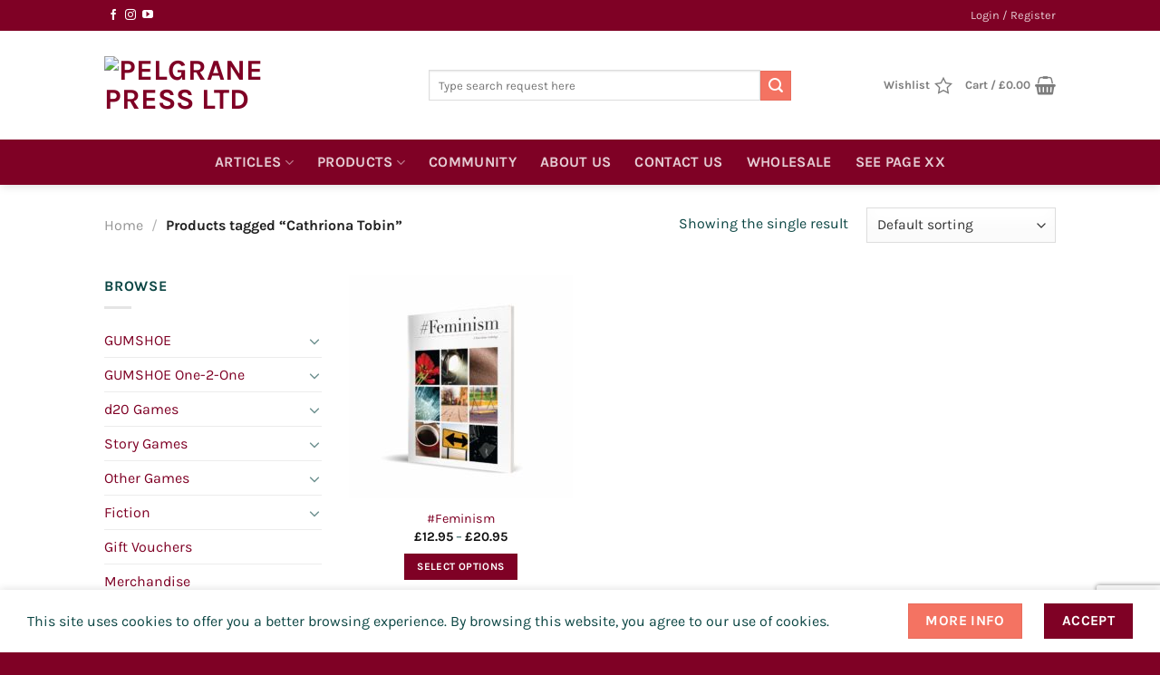

--- FILE ---
content_type: text/html; charset=UTF-8
request_url: https://pelgranepress.com/product-tag/cathriona-tobin/
body_size: 39170
content:
<!DOCTYPE html>
<html lang="en-US" prefix="og: http://ogp.me/ns#" class="loading-site no-js">
<head>
	<meta charset="UTF-8" />
	<link rel="profile" href="http://gmpg.org/xfn/11" />
	<link rel="pingback" href="https://pelgranepress.com/xmlrpc.php" />

					<script>document.documentElement.className = document.documentElement.className + ' yes-js js_active js'</script>
			<script>(function(html){html.className = html.className.replace(/\bno-js\b/,'js')})(document.documentElement);</script>
<title>Cathriona Tobin &#8211; Pelgrane Press Ltd</title>
<script type="text/template" id="freeze-table-template">
  <div class="frzTbl antiscroll-wrap frzTbl--scrolled-to-left-edge">
    <div class="frzTbl-scroll-overlay antiscroll-inner">
        <div class="frzTbl-scroll-overlay__inner"></div>
    </div>
    <div class="frzTbl-content-wrapper">

        <!-- sticky outer heading -->
        <div class="frzTbl-fixed-heading-wrapper-outer">          
          <div class="frzTbl-fixed-heading-wrapper">
            <div class="frzTbl-fixed-heading-wrapper__inner">
              {{heading}}
            </div>    
          </div>
        </div>

        <!-- column shadows -->
        <div class="frzTbl-frozen-columns-wrapper">
          <!-- left -->
          <div class="frzTbl-frozen-columns-wrapper__columns frzTbl-frozen-columns-wrapper__columns--left {{hide-left-column}}"></div>
          <!-- right -->            
          <div class="frzTbl-frozen-columns-wrapper__columns frzTbl-frozen-columns-wrapper__columns--right {{hide-right-column}}"></div>
        </div>

        <!-- table -->
        <div class="frzTbl-table-wrapper">
          <div class="frzTbl-table-wrapper__inner">
            <div class="frzTbl-table-placeholder"></div>
          </div>
        </div>

    </div>
  </div>
</script><script type="text/template" id="tmpl-wcpt-product-form-loading-modal">
  <div class="wcpt-modal wcpt-product-form-loading-modal" data-wcpt-product-id="{{{ data.product_id }}}">
    <div class="wcpt-modal-content">
      <div class="wcpt-close-modal">
        <!-- close 'x' icon svg -->
        <span class="wcpt-icon wcpt-icon-x wcpt-close-modal-icon">
          <svg xmlns="http://www.w3.org/2000/svg" width="24" height="24" viewBox="0 0 24 24" fill="none" stroke="currentColor" stroke-width="2" stroke-linecap="round" stroke-linejoin="round" class="feather feather-x"><line x1="18" y1="6" x2="6" y2="18"></line><line x1="6" y1="6" x2="18" y2="18"></line>
          </svg>
        </span>
      </div>
      <span class="wcpt-product-form-loading-text">
        <i class="wcpt-ajax-badge">
          <!-- ajax loading icon svg -->
          <svg xmlns="http://www.w3.org/2000/svg" width="24" height="24" viewBox="0 0 24 24" fill="none" stroke="currentColor" stroke-width="2" stroke-linecap="round" stroke-linejoin="round" class="feather feather-loader" color="#384047">
            <line x1="12" y1="2" x2="12" y2="6"></line><line x1="12" y1="18" x2="12" y2="22"></line><line x1="4.93" y1="4.93" x2="7.76" y2="7.76"></line><line x1="16.24" y1="16.24" x2="19.07" y2="19.07"></line><line x1="2" y1="12" x2="6" y2="12"></line><line x1="18" y1="12" x2="22" y2="12"></line><line x1="4.93" y1="19.07" x2="7.76" y2="16.24"></line><line x1="16.24" y1="7.76" x2="19.07" y2="4.93"></line>
          </svg>
        </i>

        Loading&hellip;      </span>
    </div>
  </div>
</script>
<script type="text/template" id="tmpl-wcpt-cart-checkbox-trigger">
	<div 
		class="wcpt-cart-checkbox-trigger"
		data-wcpt-redirect-url=""
	>
		<style media="screen">
	@media(min-width:1200px){
		.wcpt-cart-checkbox-trigger {
			display: inline-block;
					}
	}
	@media(max-width:1100px){
		.wcpt-cart-checkbox-trigger {
			display: inline-block;
		}
	}

	.wcpt-cart-checkbox-trigger {
		background-color : #4CAF50; border-color : rgba(0, 0, 0, .1); color : rgba(255, 255, 255); 	}

</style>
		<span 
      class="wcpt-icon wcpt-icon-shopping-bag wcpt-cart-checkbox-trigger__shopping-icon "    ><svg xmlns="http://www.w3.org/2000/svg" width="24" height="24" viewBox="0 0 24 24" fill="none" stroke="currentColor" stroke-width="2" stroke-linecap="round" stroke-linejoin="round" class="feather feather-shopping-bag"><path d="M6 2L3 6v14a2 2 0 0 0 2 2h14a2 2 0 0 0 2-2V6l-3-4z"></path><line x1="3" y1="6" x2="21" y2="6"></line><path d="M16 10a4 4 0 0 1-8 0"></path></svg></span>		<span class="wcpt-cart-checkbox-trigger__text">Add selected (<span class="wcpt-total-selected"></span>) to cart</span>
		<span class="wcpt-cart-checkbox-trigger__close">✕</span>
	</div>
</script><meta name='robots' content='max-image-preview:large' />

<!-- Google Tag Manager for WordPress by gtm4wp.com -->
<script data-cfasync="false" data-pagespeed-no-defer>
	var gtm4wp_datalayer_name = "dataLayer";
	var dataLayer = dataLayer || [];
</script>
<!-- End Google Tag Manager for WordPress by gtm4wp.com --><meta name="viewport" content="width=device-width, initial-scale=1" /><script>window._wca = window._wca || [];</script>
<link rel='dns-prefetch' href='//www.googletagmanager.com' />
<link rel='dns-prefetch' href='//stats.wp.com' />
<link rel='dns-prefetch' href='//capi-automation.s3.us-east-2.amazonaws.com' />
<link rel='dns-prefetch' href='//v0.wordpress.com' />
<link rel='prefetch' href='https://pelgranepress.com/wp-content/themes/flatsome/assets/js/flatsome.js?ver=e1ad26bd5672989785e1' />
<link rel='prefetch' href='https://pelgranepress.com/wp-content/themes/flatsome/assets/js/chunk.slider.js?ver=3.19.8' />
<link rel='prefetch' href='https://pelgranepress.com/wp-content/themes/flatsome/assets/js/chunk.popups.js?ver=3.19.8' />
<link rel='prefetch' href='https://pelgranepress.com/wp-content/themes/flatsome/assets/js/chunk.tooltips.js?ver=3.19.8' />
<link rel='prefetch' href='https://pelgranepress.com/wp-content/themes/flatsome/assets/js/woocommerce.js?ver=dd6035ce106022a74757' />
<style id='wp-img-auto-sizes-contain-inline-css' type='text/css'>
img:is([sizes=auto i],[sizes^="auto," i]){contain-intrinsic-size:3000px 1500px}
/*# sourceURL=wp-img-auto-sizes-contain-inline-css */
</style>
<link rel='stylesheet' id='font-awesome-css' href='https://pelgranepress.com/wp-content/plugins/product-tabs-manager-for-woocommerce/berocket/assets/css/font-awesome.min.css?ver=6.9' type='text/css' media='all' />
<style id='font-awesome-inline-css' type='text/css'>
[data-font="FontAwesome"]:before {font-family: 'FontAwesome' !important;content: attr(data-icon) !important;speak: none !important;font-weight: normal !important;font-variant: normal !important;text-transform: none !important;line-height: 1 !important;font-style: normal !important;-webkit-font-smoothing: antialiased !important;-moz-osx-font-smoothing: grayscale !important;}
/*# sourceURL=font-awesome-inline-css */
</style>
<link rel='stylesheet' id='woo-conditional-shipping-blocks-style-css' href='https://pelgranepress.com/wp-content/plugins/woo-conditional-shipping-pro/frontend/css/woo-conditional-shipping.css?ver=3.6.0.free' type='text/css' media='all' />
<style id='wp-emoji-styles-inline-css' type='text/css'>

	img.wp-smiley, img.emoji {
		display: inline !important;
		border: none !important;
		box-shadow: none !important;
		height: 1em !important;
		width: 1em !important;
		margin: 0 0.07em !important;
		vertical-align: -0.1em !important;
		background: none !important;
		padding: 0 !important;
	}
/*# sourceURL=wp-emoji-styles-inline-css */
</style>
<style id='wp-block-library-inline-css' type='text/css'>
:root{--wp-block-synced-color:#7a00df;--wp-block-synced-color--rgb:122,0,223;--wp-bound-block-color:var(--wp-block-synced-color);--wp-editor-canvas-background:#ddd;--wp-admin-theme-color:#007cba;--wp-admin-theme-color--rgb:0,124,186;--wp-admin-theme-color-darker-10:#006ba1;--wp-admin-theme-color-darker-10--rgb:0,107,160.5;--wp-admin-theme-color-darker-20:#005a87;--wp-admin-theme-color-darker-20--rgb:0,90,135;--wp-admin-border-width-focus:2px}@media (min-resolution:192dpi){:root{--wp-admin-border-width-focus:1.5px}}.wp-element-button{cursor:pointer}:root .has-very-light-gray-background-color{background-color:#eee}:root .has-very-dark-gray-background-color{background-color:#313131}:root .has-very-light-gray-color{color:#eee}:root .has-very-dark-gray-color{color:#313131}:root .has-vivid-green-cyan-to-vivid-cyan-blue-gradient-background{background:linear-gradient(135deg,#00d084,#0693e3)}:root .has-purple-crush-gradient-background{background:linear-gradient(135deg,#34e2e4,#4721fb 50%,#ab1dfe)}:root .has-hazy-dawn-gradient-background{background:linear-gradient(135deg,#faaca8,#dad0ec)}:root .has-subdued-olive-gradient-background{background:linear-gradient(135deg,#fafae1,#67a671)}:root .has-atomic-cream-gradient-background{background:linear-gradient(135deg,#fdd79a,#004a59)}:root .has-nightshade-gradient-background{background:linear-gradient(135deg,#330968,#31cdcf)}:root .has-midnight-gradient-background{background:linear-gradient(135deg,#020381,#2874fc)}:root{--wp--preset--font-size--normal:16px;--wp--preset--font-size--huge:42px}.has-regular-font-size{font-size:1em}.has-larger-font-size{font-size:2.625em}.has-normal-font-size{font-size:var(--wp--preset--font-size--normal)}.has-huge-font-size{font-size:var(--wp--preset--font-size--huge)}.has-text-align-center{text-align:center}.has-text-align-left{text-align:left}.has-text-align-right{text-align:right}.has-fit-text{white-space:nowrap!important}#end-resizable-editor-section{display:none}.aligncenter{clear:both}.items-justified-left{justify-content:flex-start}.items-justified-center{justify-content:center}.items-justified-right{justify-content:flex-end}.items-justified-space-between{justify-content:space-between}.screen-reader-text{border:0;clip-path:inset(50%);height:1px;margin:-1px;overflow:hidden;padding:0;position:absolute;width:1px;word-wrap:normal!important}.screen-reader-text:focus{background-color:#ddd;clip-path:none;color:#444;display:block;font-size:1em;height:auto;left:5px;line-height:normal;padding:15px 23px 14px;text-decoration:none;top:5px;width:auto;z-index:100000}html :where(.has-border-color){border-style:solid}html :where([style*=border-top-color]){border-top-style:solid}html :where([style*=border-right-color]){border-right-style:solid}html :where([style*=border-bottom-color]){border-bottom-style:solid}html :where([style*=border-left-color]){border-left-style:solid}html :where([style*=border-width]){border-style:solid}html :where([style*=border-top-width]){border-top-style:solid}html :where([style*=border-right-width]){border-right-style:solid}html :where([style*=border-bottom-width]){border-bottom-style:solid}html :where([style*=border-left-width]){border-left-style:solid}html :where(img[class*=wp-image-]){height:auto;max-width:100%}:where(figure){margin:0 0 1em}html :where(.is-position-sticky){--wp-admin--admin-bar--position-offset:var(--wp-admin--admin-bar--height,0px)}@media screen and (max-width:600px){html :where(.is-position-sticky){--wp-admin--admin-bar--position-offset:0px}}

/*# sourceURL=wp-block-library-inline-css */
</style><link rel='stylesheet' id='wc-blocks-style-css' href='https://pelgranepress.com/wp-content/plugins/woocommerce/assets/client/blocks/wc-blocks.css?ver=wc-10.3.4' type='text/css' media='all' />
<link rel='stylesheet' id='jquery-selectBox-css' href='https://pelgranepress.com/wp-content/plugins/yith-woocommerce-wishlist/assets/css/jquery.selectBox.css?ver=1.2.0' type='text/css' media='all' />
<link rel='stylesheet' id='woocommerce_prettyPhoto_css-css' href='//pelgranepress.com/wp-content/plugins/woocommerce/assets/css/prettyPhoto.css?ver=3.1.6' type='text/css' media='all' />
<link rel='stylesheet' id='yith-wcwl-main-css' href='https://pelgranepress.com/wp-content/plugins/yith-woocommerce-wishlist/assets/css/style.css?ver=4.11.0' type='text/css' media='all' />
<style id='yith-wcwl-main-inline-css' type='text/css'>
 :root { --rounded-corners-radius: 16px; --color-add-to-cart-background: #333333; --color-add-to-cart-text: #FFFFFF; --color-add-to-cart-border: #333333; --color-add-to-cart-background-hover: #4F4F4F; --color-add-to-cart-text-hover: #FFFFFF; --color-add-to-cart-border-hover: #4F4F4F; --add-to-cart-rounded-corners-radius: 16px; --color-button-style-1-background: #333333; --color-button-style-1-text: #FFFFFF; --color-button-style-1-border: #333333; --color-button-style-1-background-hover: #4F4F4F; --color-button-style-1-text-hover: #FFFFFF; --color-button-style-1-border-hover: #4F4F4F; --color-button-style-2-background: #333333; --color-button-style-2-text: #FFFFFF; --color-button-style-2-border: #333333; --color-button-style-2-background-hover: #4F4F4F; --color-button-style-2-text-hover: #FFFFFF; --color-button-style-2-border-hover: #4F4F4F; --color-wishlist-table-background: #FFFFFF; --color-wishlist-table-text: #6d6c6c; --color-wishlist-table-border: #FFFFFF; --color-headers-background: #F4F4F4; --color-share-button-color: #FFFFFF; --color-share-button-color-hover: #FFFFFF; --color-fb-button-background: #39599E; --color-fb-button-background-hover: #595A5A; --color-tw-button-background: #45AFE2; --color-tw-button-background-hover: #595A5A; --color-pr-button-background: #AB2E31; --color-pr-button-background-hover: #595A5A; --color-em-button-background: #FBB102; --color-em-button-background-hover: #595A5A; --color-wa-button-background: #00A901; --color-wa-button-background-hover: #595A5A; --feedback-duration: 3s } 
/*# sourceURL=yith-wcwl-main-inline-css */
</style>
<style id='global-styles-inline-css' type='text/css'>
:root{--wp--preset--aspect-ratio--square: 1;--wp--preset--aspect-ratio--4-3: 4/3;--wp--preset--aspect-ratio--3-4: 3/4;--wp--preset--aspect-ratio--3-2: 3/2;--wp--preset--aspect-ratio--2-3: 2/3;--wp--preset--aspect-ratio--16-9: 16/9;--wp--preset--aspect-ratio--9-16: 9/16;--wp--preset--color--black: #000000;--wp--preset--color--cyan-bluish-gray: #abb8c3;--wp--preset--color--white: #ffffff;--wp--preset--color--pale-pink: #f78da7;--wp--preset--color--vivid-red: #cf2e2e;--wp--preset--color--luminous-vivid-orange: #ff6900;--wp--preset--color--luminous-vivid-amber: #fcb900;--wp--preset--color--light-green-cyan: #7bdcb5;--wp--preset--color--vivid-green-cyan: #00d084;--wp--preset--color--pale-cyan-blue: #8ed1fc;--wp--preset--color--vivid-cyan-blue: #0693e3;--wp--preset--color--vivid-purple: #9b51e0;--wp--preset--color--primary: #7f0125;--wp--preset--color--secondary: #f47362;--wp--preset--color--success: #7a9c59;--wp--preset--color--alert: #b20000;--wp--preset--gradient--vivid-cyan-blue-to-vivid-purple: linear-gradient(135deg,rgb(6,147,227) 0%,rgb(155,81,224) 100%);--wp--preset--gradient--light-green-cyan-to-vivid-green-cyan: linear-gradient(135deg,rgb(122,220,180) 0%,rgb(0,208,130) 100%);--wp--preset--gradient--luminous-vivid-amber-to-luminous-vivid-orange: linear-gradient(135deg,rgb(252,185,0) 0%,rgb(255,105,0) 100%);--wp--preset--gradient--luminous-vivid-orange-to-vivid-red: linear-gradient(135deg,rgb(255,105,0) 0%,rgb(207,46,46) 100%);--wp--preset--gradient--very-light-gray-to-cyan-bluish-gray: linear-gradient(135deg,rgb(238,238,238) 0%,rgb(169,184,195) 100%);--wp--preset--gradient--cool-to-warm-spectrum: linear-gradient(135deg,rgb(74,234,220) 0%,rgb(151,120,209) 20%,rgb(207,42,186) 40%,rgb(238,44,130) 60%,rgb(251,105,98) 80%,rgb(254,248,76) 100%);--wp--preset--gradient--blush-light-purple: linear-gradient(135deg,rgb(255,206,236) 0%,rgb(152,150,240) 100%);--wp--preset--gradient--blush-bordeaux: linear-gradient(135deg,rgb(254,205,165) 0%,rgb(254,45,45) 50%,rgb(107,0,62) 100%);--wp--preset--gradient--luminous-dusk: linear-gradient(135deg,rgb(255,203,112) 0%,rgb(199,81,192) 50%,rgb(65,88,208) 100%);--wp--preset--gradient--pale-ocean: linear-gradient(135deg,rgb(255,245,203) 0%,rgb(182,227,212) 50%,rgb(51,167,181) 100%);--wp--preset--gradient--electric-grass: linear-gradient(135deg,rgb(202,248,128) 0%,rgb(113,206,126) 100%);--wp--preset--gradient--midnight: linear-gradient(135deg,rgb(2,3,129) 0%,rgb(40,116,252) 100%);--wp--preset--font-size--small: 13px;--wp--preset--font-size--medium: 20px;--wp--preset--font-size--large: 36px;--wp--preset--font-size--x-large: 42px;--wp--preset--spacing--20: 0.44rem;--wp--preset--spacing--30: 0.67rem;--wp--preset--spacing--40: 1rem;--wp--preset--spacing--50: 1.5rem;--wp--preset--spacing--60: 2.25rem;--wp--preset--spacing--70: 3.38rem;--wp--preset--spacing--80: 5.06rem;--wp--preset--shadow--natural: 6px 6px 9px rgba(0, 0, 0, 0.2);--wp--preset--shadow--deep: 12px 12px 50px rgba(0, 0, 0, 0.4);--wp--preset--shadow--sharp: 6px 6px 0px rgba(0, 0, 0, 0.2);--wp--preset--shadow--outlined: 6px 6px 0px -3px rgb(255, 255, 255), 6px 6px rgb(0, 0, 0);--wp--preset--shadow--crisp: 6px 6px 0px rgb(0, 0, 0);}:where(body) { margin: 0; }.wp-site-blocks > .alignleft { float: left; margin-right: 2em; }.wp-site-blocks > .alignright { float: right; margin-left: 2em; }.wp-site-blocks > .aligncenter { justify-content: center; margin-left: auto; margin-right: auto; }:where(.is-layout-flex){gap: 0.5em;}:where(.is-layout-grid){gap: 0.5em;}.is-layout-flow > .alignleft{float: left;margin-inline-start: 0;margin-inline-end: 2em;}.is-layout-flow > .alignright{float: right;margin-inline-start: 2em;margin-inline-end: 0;}.is-layout-flow > .aligncenter{margin-left: auto !important;margin-right: auto !important;}.is-layout-constrained > .alignleft{float: left;margin-inline-start: 0;margin-inline-end: 2em;}.is-layout-constrained > .alignright{float: right;margin-inline-start: 2em;margin-inline-end: 0;}.is-layout-constrained > .aligncenter{margin-left: auto !important;margin-right: auto !important;}.is-layout-constrained > :where(:not(.alignleft):not(.alignright):not(.alignfull)){margin-left: auto !important;margin-right: auto !important;}body .is-layout-flex{display: flex;}.is-layout-flex{flex-wrap: wrap;align-items: center;}.is-layout-flex > :is(*, div){margin: 0;}body .is-layout-grid{display: grid;}.is-layout-grid > :is(*, div){margin: 0;}body{padding-top: 0px;padding-right: 0px;padding-bottom: 0px;padding-left: 0px;}a:where(:not(.wp-element-button)){text-decoration: none;}:root :where(.wp-element-button, .wp-block-button__link){background-color: #32373c;border-width: 0;color: #fff;font-family: inherit;font-size: inherit;font-style: inherit;font-weight: inherit;letter-spacing: inherit;line-height: inherit;padding-top: calc(0.667em + 2px);padding-right: calc(1.333em + 2px);padding-bottom: calc(0.667em + 2px);padding-left: calc(1.333em + 2px);text-decoration: none;text-transform: inherit;}.has-black-color{color: var(--wp--preset--color--black) !important;}.has-cyan-bluish-gray-color{color: var(--wp--preset--color--cyan-bluish-gray) !important;}.has-white-color{color: var(--wp--preset--color--white) !important;}.has-pale-pink-color{color: var(--wp--preset--color--pale-pink) !important;}.has-vivid-red-color{color: var(--wp--preset--color--vivid-red) !important;}.has-luminous-vivid-orange-color{color: var(--wp--preset--color--luminous-vivid-orange) !important;}.has-luminous-vivid-amber-color{color: var(--wp--preset--color--luminous-vivid-amber) !important;}.has-light-green-cyan-color{color: var(--wp--preset--color--light-green-cyan) !important;}.has-vivid-green-cyan-color{color: var(--wp--preset--color--vivid-green-cyan) !important;}.has-pale-cyan-blue-color{color: var(--wp--preset--color--pale-cyan-blue) !important;}.has-vivid-cyan-blue-color{color: var(--wp--preset--color--vivid-cyan-blue) !important;}.has-vivid-purple-color{color: var(--wp--preset--color--vivid-purple) !important;}.has-primary-color{color: var(--wp--preset--color--primary) !important;}.has-secondary-color{color: var(--wp--preset--color--secondary) !important;}.has-success-color{color: var(--wp--preset--color--success) !important;}.has-alert-color{color: var(--wp--preset--color--alert) !important;}.has-black-background-color{background-color: var(--wp--preset--color--black) !important;}.has-cyan-bluish-gray-background-color{background-color: var(--wp--preset--color--cyan-bluish-gray) !important;}.has-white-background-color{background-color: var(--wp--preset--color--white) !important;}.has-pale-pink-background-color{background-color: var(--wp--preset--color--pale-pink) !important;}.has-vivid-red-background-color{background-color: var(--wp--preset--color--vivid-red) !important;}.has-luminous-vivid-orange-background-color{background-color: var(--wp--preset--color--luminous-vivid-orange) !important;}.has-luminous-vivid-amber-background-color{background-color: var(--wp--preset--color--luminous-vivid-amber) !important;}.has-light-green-cyan-background-color{background-color: var(--wp--preset--color--light-green-cyan) !important;}.has-vivid-green-cyan-background-color{background-color: var(--wp--preset--color--vivid-green-cyan) !important;}.has-pale-cyan-blue-background-color{background-color: var(--wp--preset--color--pale-cyan-blue) !important;}.has-vivid-cyan-blue-background-color{background-color: var(--wp--preset--color--vivid-cyan-blue) !important;}.has-vivid-purple-background-color{background-color: var(--wp--preset--color--vivid-purple) !important;}.has-primary-background-color{background-color: var(--wp--preset--color--primary) !important;}.has-secondary-background-color{background-color: var(--wp--preset--color--secondary) !important;}.has-success-background-color{background-color: var(--wp--preset--color--success) !important;}.has-alert-background-color{background-color: var(--wp--preset--color--alert) !important;}.has-black-border-color{border-color: var(--wp--preset--color--black) !important;}.has-cyan-bluish-gray-border-color{border-color: var(--wp--preset--color--cyan-bluish-gray) !important;}.has-white-border-color{border-color: var(--wp--preset--color--white) !important;}.has-pale-pink-border-color{border-color: var(--wp--preset--color--pale-pink) !important;}.has-vivid-red-border-color{border-color: var(--wp--preset--color--vivid-red) !important;}.has-luminous-vivid-orange-border-color{border-color: var(--wp--preset--color--luminous-vivid-orange) !important;}.has-luminous-vivid-amber-border-color{border-color: var(--wp--preset--color--luminous-vivid-amber) !important;}.has-light-green-cyan-border-color{border-color: var(--wp--preset--color--light-green-cyan) !important;}.has-vivid-green-cyan-border-color{border-color: var(--wp--preset--color--vivid-green-cyan) !important;}.has-pale-cyan-blue-border-color{border-color: var(--wp--preset--color--pale-cyan-blue) !important;}.has-vivid-cyan-blue-border-color{border-color: var(--wp--preset--color--vivid-cyan-blue) !important;}.has-vivid-purple-border-color{border-color: var(--wp--preset--color--vivid-purple) !important;}.has-primary-border-color{border-color: var(--wp--preset--color--primary) !important;}.has-secondary-border-color{border-color: var(--wp--preset--color--secondary) !important;}.has-success-border-color{border-color: var(--wp--preset--color--success) !important;}.has-alert-border-color{border-color: var(--wp--preset--color--alert) !important;}.has-vivid-cyan-blue-to-vivid-purple-gradient-background{background: var(--wp--preset--gradient--vivid-cyan-blue-to-vivid-purple) !important;}.has-light-green-cyan-to-vivid-green-cyan-gradient-background{background: var(--wp--preset--gradient--light-green-cyan-to-vivid-green-cyan) !important;}.has-luminous-vivid-amber-to-luminous-vivid-orange-gradient-background{background: var(--wp--preset--gradient--luminous-vivid-amber-to-luminous-vivid-orange) !important;}.has-luminous-vivid-orange-to-vivid-red-gradient-background{background: var(--wp--preset--gradient--luminous-vivid-orange-to-vivid-red) !important;}.has-very-light-gray-to-cyan-bluish-gray-gradient-background{background: var(--wp--preset--gradient--very-light-gray-to-cyan-bluish-gray) !important;}.has-cool-to-warm-spectrum-gradient-background{background: var(--wp--preset--gradient--cool-to-warm-spectrum) !important;}.has-blush-light-purple-gradient-background{background: var(--wp--preset--gradient--blush-light-purple) !important;}.has-blush-bordeaux-gradient-background{background: var(--wp--preset--gradient--blush-bordeaux) !important;}.has-luminous-dusk-gradient-background{background: var(--wp--preset--gradient--luminous-dusk) !important;}.has-pale-ocean-gradient-background{background: var(--wp--preset--gradient--pale-ocean) !important;}.has-electric-grass-gradient-background{background: var(--wp--preset--gradient--electric-grass) !important;}.has-midnight-gradient-background{background: var(--wp--preset--gradient--midnight) !important;}.has-small-font-size{font-size: var(--wp--preset--font-size--small) !important;}.has-medium-font-size{font-size: var(--wp--preset--font-size--medium) !important;}.has-large-font-size{font-size: var(--wp--preset--font-size--large) !important;}.has-x-large-font-size{font-size: var(--wp--preset--font-size--x-large) !important;}
/*# sourceURL=global-styles-inline-css */
</style>

<link rel='stylesheet' id='wc-gift-cards-blocks-integration-css' href='https://pelgranepress.com/wp-content/plugins/woocommerce-gift-cards/assets/dist/frontend/blocks.css?ver=2.7.2' type='text/css' media='all' />
<link rel='stylesheet' id='contact-form-7-css' href='https://pelgranepress.com/wp-content/plugins/contact-form-7/includes/css/styles.css?ver=6.1.4' type='text/css' media='all' />
<link rel='stylesheet' id='wxp_front_style-css' href='https://pelgranepress.com/wp-content/plugins/wc-partial-shipment/assets/css/front.css?ver=6.9' type='text/css' media='all' />
<link rel='stylesheet' id='antiscroll-css' href='https://pelgranepress.com/wp-content/plugins/wc-product-table-lite/assets/antiscroll/css.min.css?ver=3.9.7' type='text/css' media='all' />
<link rel='stylesheet' id='freeze_table-css' href='https://pelgranepress.com/wp-content/plugins/wc-product-table-lite/assets/freeze_table_v2/css.min.css?ver=3.9.7' type='text/css' media='all' />
<link rel='stylesheet' id='photoswipe-css' href='https://pelgranepress.com/wp-content/plugins/woocommerce/assets/css/photoswipe/photoswipe.min.css?ver=3.9.7' type='text/css' media='all' />
<link rel='stylesheet' id='photoswipe-default-skin-css' href='https://pelgranepress.com/wp-content/plugins/woocommerce/assets/css/photoswipe/default-skin/default-skin.min.css?ver=3.9.7' type='text/css' media='all' />
<link rel='stylesheet' id='multirange-css' href='https://pelgranepress.com/wp-content/plugins/wc-product-table-lite/assets/multirange/css.min.css?ver=3.9.7' type='text/css' media='all' />
<link rel='stylesheet' id='wcpt-css' href='https://pelgranepress.com/wp-content/plugins/wc-product-table-lite/assets/css.min.css?ver=3.9.7' type='text/css' media='all' />
<style id='wcpt-inline-css' type='text/css'>

    .mejs-button>button {
      background: transparent url(https://pelgranepress.com/wp-includes/js/mediaelement/mejs-controls.svg) !important;
    }
    .mejs-mute>button {
      background-position: -60px 0 !important;
    }    
    .mejs-unmute>button {
      background-position: -40px 0 !important;
    }    
    .mejs-pause>button {
      background-position: -20px 0 !important;
    }    
  

      .wcpt-product-form .woocommerce-variation-add-to-cart .plus,
      .wcpt-product-form .woocommerce-variation-add-to-cart .minus {
        display: none;
      }

      .wcpt-product-form .variations .reset_variations {
          position: relative !important;
          right: 0 !important;
          bottom: 0 !important;
          color: currentColor !important;
          opacity: 0.6;
          font-size: 11px;
          text-transform: uppercase;
      }

      .wcpt-product-form .cart .button,
      .wcpt .cart .button {
        margin-bottom: 0 !important;
      }
      
/*# sourceURL=wcpt-inline-css */
</style>
<link rel='stylesheet' id='mediaelement-css' href='https://pelgranepress.com/wp-includes/js/mediaelement/mediaelementplayer-legacy.min.css?ver=4.2.17' type='text/css' media='all' />
<link rel='stylesheet' id='wp-mediaelement-css' href='https://pelgranepress.com/wp-includes/js/mediaelement/wp-mediaelement.min.css?ver=6.9' type='text/css' media='all' />
<style id='woocommerce-inline-inline-css' type='text/css'>
.woocommerce form .form-row .required { visibility: visible; }
/*# sourceURL=woocommerce-inline-inline-css */
</style>
<link rel='stylesheet' id='wp-polls-css' href='https://pelgranepress.com/wp-content/plugins/wp-polls/polls-css.css?ver=2.77.3' type='text/css' media='all' />
<style id='wp-polls-inline-css' type='text/css'>
.wp-polls .pollbar {
	margin: 1px;
	font-size: 6px;
	line-height: 8px;
	height: 8px;
	background-image: url('https://pelgranepress.com/wp-content/plugins/wp-polls/images/default/pollbg.gif');
	border: 1px solid #c8c8c8;
}

/*# sourceURL=wp-polls-inline-css */
</style>
<link rel='stylesheet' id='wt-import-export-for-woo-css' href='https://pelgranepress.com/wp-content/plugins/wt-import-export-for-woo/public/css/wt-import-export-for-woo-public.css?ver=1.2.2' type='text/css' media='all' />
<link rel='stylesheet' id='wc-gc-css-css' href='https://pelgranepress.com/wp-content/plugins/woocommerce-gift-cards/assets/css/frontend/woocommerce.css?ver=2.7.2' type='text/css' media='all' />
<link rel='stylesheet' id='category-sticky-post-css' href='https://pelgranepress.com/wp-content/plugins/category-sticky-post/css/plugin.css?ver=6.9' type='text/css' media='all' />
<link rel='stylesheet' id='woo_conditional_shipping_css-css' href='https://pelgranepress.com/wp-content/plugins/woo-conditional-shipping-pro/includes/frontend/../../frontend/css/woo-conditional-shipping.css?ver=3.6.0.free' type='text/css' media='all' />
<link rel='stylesheet' id='woo-multi-currency-css' href='https://pelgranepress.com/wp-content/plugins/woo-multi-currency/css/woo-multi-currency.css?ver=2.2.9' type='text/css' media='all' />
<style id='woo-multi-currency-inline-css' type='text/css'>
.woo-multi-currency .wmc-list-currencies .wmc-currency.wmc-active,.woo-multi-currency .wmc-list-currencies .wmc-currency:hover {background: #f78080 !important;}
		.woo-multi-currency .wmc-list-currencies .wmc-currency,.woo-multi-currency .wmc-title, .woo-multi-currency.wmc-price-switcher a {background: #212121 !important;}
		.woo-multi-currency .wmc-title, .woo-multi-currency .wmc-list-currencies .wmc-currency span,.woo-multi-currency .wmc-list-currencies .wmc-currency a,.woo-multi-currency.wmc-price-switcher a {color: #ffffff !important;}.woo-multi-currency.wmc-shortcode .wmc-currency{background-color:#ffffff;color:#212121}.woo-multi-currency.wmc-shortcode .wmc-currency.wmc-active,.woo-multi-currency.wmc-shortcode .wmc-current-currency{background-color:#ffffff;color:#212121}.woo-multi-currency.wmc-shortcode.vertical-currency-symbols-circle:not(.wmc-currency-trigger-click) .wmc-currency-wrapper:hover .wmc-sub-currency,.woo-multi-currency.wmc-shortcode.vertical-currency-symbols-circle.wmc-currency-trigger-click .wmc-sub-currency{animation: height_slide 100ms;}@keyframes height_slide {0% {height: 0;} 100% {height: 100%;} }
/*# sourceURL=woo-multi-currency-inline-css */
</style>
<link rel='stylesheet' id='wmc-flags-css' href='https://pelgranepress.com/wp-content/plugins/woo-multi-currency/css/flags-64.min.css?ver=2.2.9' type='text/css' media='all' />
<link rel='stylesheet' id='gateway-css' href='https://pelgranepress.com/wp-content/plugins/woocommerce-paypal-payments/modules/ppcp-button/assets/css/gateway.css?ver=3.3.1' type='text/css' media='all' />
<link rel='stylesheet' id='brands-styles-css' href='https://pelgranepress.com/wp-content/plugins/woocommerce/assets/css/brands.css?ver=10.3.4' type='text/css' media='all' />
<link rel='stylesheet' id='woosb-frontend-css' href='https://pelgranepress.com/wp-content/plugins/woo-product-bundle-premium/assets/css/frontend.css?ver=6.5.3' type='text/css' media='all' />
<link rel='stylesheet' id='flatsome-ninjaforms-css' href='https://pelgranepress.com/wp-content/themes/flatsome/inc/integrations/ninjaforms/ninjaforms.css?ver=3.19.8' type='text/css' media='all' />
<link rel='stylesheet' id='flatsome-woocommerce-wishlist-css' href='https://pelgranepress.com/wp-content/themes/flatsome/inc/integrations/wc-yith-wishlist/wishlist.css?ver=3.19.8' type='text/css' media='all' />
<link rel='stylesheet' id='select2-css' href='https://pelgranepress.com/wp-content/plugins/woocommerce/assets/css/select2.css?ver=10.3.4' type='text/css' media='all' />
<link rel='stylesheet' id='thwvsf-public-style-css' href='https://pelgranepress.com/wp-content/plugins/product-variation-swatches-for-woocommerce/public/assets/css/thwvsf-public.min.css?ver=6.9' type='text/css' media='all' />
<style id='thwvsf-public-style-inline-css' type='text/css'>

       		.thwvsf-wrapper-ul .thwvsf-wrapper-item-li.attr_swatch_design_default {
               	width: 45px; 
               	border-radius: 2px; 
               	height:  45px;
               	box-shadow: 0 0 0 1px #d1d7da; 
           	}
           	.thwvsf-wrapper-ul .thwvsf-wrapper-item-li.thwvsf-label-li.attr_swatch_design_default{
               	width: 150px; 
               	height:  40px;
               	color: #000;
               	background-color: #fff;
           	}
           	.thwvsf-wrapper-ul .thwvsf-label-li.attr_swatch_design_default .thwvsf-item-span.item-span-text{
           		font-size: ;
           	}
			.thwvsf-wrapper-ul .thwvsf-tooltip .tooltiptext.tooltip_swatch_design_default {
					background-color: #000000;
					color : #ffffff;
			}
			.thwvsf-wrapper-ul .thwvsf-tooltip .tooltiptext.tooltip_swatch_design_default::after{
					border-color: #000000 transparent transparent;
			}
			.thwvsf-wrapper-ul .thwvsf-wrapper-item-li.attr_swatch_design_default.thwvsf-selected, .thwvsf-wrapper-ul .thwvsf-wrapper-item-li.attr_swatch_design_default.thwvsf-selected:hover{
			    -webkit-box-shadow: 0 0 0 2px #8b98a6;
			    box-shadow: 0 0 0 2px #8b98a6;
			}
			.thwvsf-wrapper-ul .thwvsf-wrapper-item-li.attr_swatch_design_default:hover{
				-webkit-box-shadow: 0 0 0 3px #b7bfc6;
				box-shadow: 0 0 0 3px #b7bfc6;
			}
		
			.thwvsf-wrapper-ul .thwvsf-wrapper-item-li.thwvsf-label-li.attr_swatch_design_default.thwvsf-selected:after {
				content: '';
			}
		
/*# sourceURL=thwvsf-public-style-inline-css */
</style>
<link rel='stylesheet' id='woo_discount_pro_style-css' href='https://pelgranepress.com/wp-content/plugins/woo-discount-rules-pro/Assets/Css/awdr_style.css?ver=2.6.13' type='text/css' media='all' />
<link rel='stylesheet' id='flatsome-main-css' href='https://pelgranepress.com/wp-content/themes/flatsome/assets/css/flatsome.css?ver=3.19.8' type='text/css' media='all' />
<style id='flatsome-main-inline-css' type='text/css'>
@font-face {
				font-family: "fl-icons";
				font-display: block;
				src: url(https://pelgranepress.com/wp-content/themes/flatsome/assets/css/icons/fl-icons.eot?v=3.19.8);
				src:
					url(https://pelgranepress.com/wp-content/themes/flatsome/assets/css/icons/fl-icons.eot#iefix?v=3.19.8) format("embedded-opentype"),
					url(https://pelgranepress.com/wp-content/themes/flatsome/assets/css/icons/fl-icons.woff2?v=3.19.8) format("woff2"),
					url(https://pelgranepress.com/wp-content/themes/flatsome/assets/css/icons/fl-icons.ttf?v=3.19.8) format("truetype"),
					url(https://pelgranepress.com/wp-content/themes/flatsome/assets/css/icons/fl-icons.woff?v=3.19.8) format("woff"),
					url(https://pelgranepress.com/wp-content/themes/flatsome/assets/css/icons/fl-icons.svg?v=3.19.8#fl-icons) format("svg");
			}
/*# sourceURL=flatsome-main-inline-css */
</style>
<link rel='stylesheet' id='flatsome-shop-css' href='https://pelgranepress.com/wp-content/themes/flatsome/assets/css/flatsome-shop.css?ver=3.19.8' type='text/css' media='all' />
<link rel='stylesheet' id='flatsome-style-css' href='https://pelgranepress.com/wp-content/themes/pelgranepress-flatsome-child/style.css?ver=3.0.9' type='text/css' media='all' />
<script type="text/template" id="tmpl-variation-template">
	<div class="woocommerce-variation-description">{{{ data.variation.variation_description }}}</div>
	<div class="woocommerce-variation-price">{{{ data.variation.price_html }}}</div>
	<div class="woocommerce-variation-availability">{{{ data.variation.availability_html }}}</div>
</script>
<script type="text/template" id="tmpl-unavailable-variation-template">
	<p role="alert">Sorry, this product is unavailable. Please choose a different combination.</p>
</script>
<script type="text/javascript">
            window._nslDOMReady = (function () {
                const executedCallbacks = new Set();
            
                return function (callback) {
                    /**
                    * Third parties might dispatch DOMContentLoaded events, so we need to ensure that we only run our callback once!
                    */
                    if (executedCallbacks.has(callback)) return;
            
                    const wrappedCallback = function () {
                        if (executedCallbacks.has(callback)) return;
                        executedCallbacks.add(callback);
                        callback();
                    };
            
                    if (document.readyState === "complete" || document.readyState === "interactive") {
                        wrappedCallback();
                    } else {
                        document.addEventListener("DOMContentLoaded", wrappedCallback);
                    }
                };
            })();
        </script><script type="text/javascript" src="https://pelgranepress.com/wp-includes/js/jquery/jquery.min.js?ver=3.7.1" id="jquery-core-js"></script>
<script type="text/javascript" id="woocommerce-google-analytics-integration-gtag-js-after">
/* <![CDATA[ */
/* Google Analytics for WooCommerce (gtag.js) */
					window.dataLayer = window.dataLayer || [];
					function gtag(){dataLayer.push(arguments);}
					// Set up default consent state.
					for ( const mode of [{"analytics_storage":"denied","ad_storage":"denied","ad_user_data":"denied","ad_personalization":"denied","region":["AT","BE","BG","HR","CY","CZ","DK","EE","FI","FR","DE","GR","HU","IS","IE","IT","LV","LI","LT","LU","MT","NL","NO","PL","PT","RO","SK","SI","ES","SE","GB","CH"]}] || [] ) {
						gtag( "consent", "default", { "wait_for_update": 500, ...mode } );
					}
					gtag("js", new Date());
					gtag("set", "developer_id.dOGY3NW", true);
					gtag("config", "G-L5WSY20NW1", {"track_404":true,"allow_google_signals":true,"logged_in":false,"linker":{"domains":[],"allow_incoming":false},"custom_map":{"dimension1":"logged_in"}});
//# sourceURL=woocommerce-google-analytics-integration-gtag-js-after
/* ]]> */
</script>
<script type="text/javascript" src="https://pelgranepress.com/wp-includes/js/underscore.min.js?ver=1.13.7" id="underscore-js"></script>
<script type="text/javascript" id="wp-util-js-extra">
/* <![CDATA[ */
var _wpUtilSettings = {"ajax":{"url":"/wp-admin/admin-ajax.php"}};
//# sourceURL=wp-util-js-extra
/* ]]> */
</script>
<script type="text/javascript" src="https://pelgranepress.com/wp-includes/js/wp-util.min.js?ver=6.9" id="wp-util-js"></script>
<script type="text/javascript" id="wc-add-to-cart-js-extra">
/* <![CDATA[ */
var wc_add_to_cart_params = {"ajax_url":"/wp-admin/admin-ajax.php","wc_ajax_url":"/?wc-ajax=%%endpoint%%","i18n_view_cart":"View cart","cart_url":"https://pelgranepress.com/cart/","is_cart":"","cart_redirect_after_add":"no"};
//# sourceURL=wc-add-to-cart-js-extra
/* ]]> */
</script>
<script type="text/javascript" src="https://pelgranepress.com/wp-content/plugins/woocommerce/assets/js/frontend/add-to-cart.min.js?ver=10.3.4" id="wc-add-to-cart-js" defer="defer" data-wp-strategy="defer"></script>
<script type="text/javascript" src="https://pelgranepress.com/wp-content/plugins/woocommerce/assets/js/jquery-blockui/jquery.blockUI.min.js?ver=2.7.0-wc.10.3.4" id="wc-jquery-blockui-js" data-wp-strategy="defer"></script>
<script type="text/javascript" src="https://pelgranepress.com/wp-content/plugins/woocommerce/assets/js/js-cookie/js.cookie.min.js?ver=2.1.4-wc.10.3.4" id="wc-js-cookie-js" data-wp-strategy="defer"></script>
<script type="text/javascript" id="woo-conditional-shipping-js-js-extra">
/* <![CDATA[ */
var conditional_shipping_settings = {"trigger_fields":[]};
//# sourceURL=woo-conditional-shipping-js-js-extra
/* ]]> */
</script>
<script type="text/javascript" src="https://pelgranepress.com/wp-content/plugins/woo-conditional-shipping-pro/includes/frontend/../../frontend/js/woo-conditional-shipping.js?ver=3.6.0.free" id="woo-conditional-shipping-js-js"></script>
<script type="text/javascript" id="woo-multi-currency-js-extra">
/* <![CDATA[ */
var wooMultiCurrencyParams = {"enableCacheCompatible":"0","ajaxUrl":"https://pelgranepress.com/wp-admin/admin-ajax.php","extra_params":[],"current_currency":"GBP","woo_subscription":""};
//# sourceURL=woo-multi-currency-js-extra
/* ]]> */
</script>
<script type="text/javascript" src="https://pelgranepress.com/wp-content/plugins/woo-multi-currency/js/woo-multi-currency.js?ver=2.2.9" id="woo-multi-currency-js"></script>
<script type="text/javascript" src="https://stats.wp.com/s-202603.js" id="woocommerce-analytics-js" defer="defer" data-wp-strategy="defer"></script>
<link rel="https://api.w.org/" href="https://pelgranepress.com/wp-json/" /><link rel="alternate" title="JSON" type="application/json" href="https://pelgranepress.com/wp-json/wp/v2/product_tag/1135" /><link rel="EditURI" type="application/rsd+xml" title="RSD" href="https://pelgranepress.com/xmlrpc.php?rsd" />
            <script type="text/javascript"><!--
                                function powerpress_pinw(pinw_url){window.open(pinw_url, 'PowerPressPlayer','toolbar=0,status=0,resizable=1,width=460,height=320');	return false;}
                //-->

                // tabnab protection
                window.addEventListener('load', function () {
                    // make all links have rel="noopener noreferrer"
                    document.querySelectorAll('a[target="_blank"]').forEach(link => {
                        link.setAttribute('rel', 'noopener noreferrer');
                    });
                });
            </script>
            <style></style>	<style>img#wpstats{display:none}</style>
		
<!-- Google Tag Manager for WordPress by gtm4wp.com -->
<!-- GTM Container placement set to off -->
<script data-cfasync="false" data-pagespeed-no-defer>
	var dataLayer_content = {"pagePostType":"product","pagePostType2":"tax-product","pageCategory":[]};
	dataLayer.push( dataLayer_content );
</script>
<script data-cfasync="false" data-pagespeed-no-defer>
	console.warn && console.warn("[GTM4WP] Google Tag Manager container code placement set to OFF !!!");
	console.warn && console.warn("[GTM4WP] Data layer codes are active but GTM container must be loaded using custom coding !!!");
</script>
<!-- End Google Tag Manager for WordPress by gtm4wp.com -->	<noscript><style>.woocommerce-product-gallery{ opacity: 1 !important; }</style></noscript>
				<script  type="text/javascript">
				!function(f,b,e,v,n,t,s){if(f.fbq)return;n=f.fbq=function(){n.callMethod?
					n.callMethod.apply(n,arguments):n.queue.push(arguments)};if(!f._fbq)f._fbq=n;
					n.push=n;n.loaded=!0;n.version='2.0';n.queue=[];t=b.createElement(e);t.async=!0;
					t.src=v;s=b.getElementsByTagName(e)[0];s.parentNode.insertBefore(t,s)}(window,
					document,'script','https://connect.facebook.net/en_US/fbevents.js');
			</script>
			<!-- WooCommerce Facebook Integration Begin -->
			<script  type="text/javascript">

				fbq('init', '879821610383197', {}, {
    "agent": "woocommerce_6-10.3.4-3.5.15"
});

				document.addEventListener( 'DOMContentLoaded', function() {
					// Insert placeholder for events injected when a product is added to the cart through AJAX.
					document.body.insertAdjacentHTML( 'beforeend', '<div class=\"wc-facebook-pixel-event-placeholder\"></div>' );
				}, false );

			</script>
			<!-- WooCommerce Facebook Integration End -->
			
<!-- WordPress Facebook Open Graph protocol plugin (WPFBOGP v2.0.13) http://rynoweb.com/wordpress-plugins/ -->
<meta property="fb:admins" content="https://www.facebook.com/Pelgrane, https://www.facebook.com/Trail-of-Cthulhu-407475909401406, https://www.facebook.com/NightsBlackAgents/ "/>
<meta property="og:url" content="https://pelgranepress.com/product-tag/cathriona-tobin/"/>
<meta property="og:title" content="#Feminism"/>
<meta property="og:site_name" content="Pelgrane Press Ltd"/>
<meta property="og:description" content="Publishers of the GUMSHOE RPG system, 13th Age RPG, and the Dying Earth RPG"/>
<meta property="og:type" content="website"/>
<meta property="og:image" content="http://site.pelgranepress.com//nas/content/live/pelgranepress/wp-content/uploads/2010/01/PP_200.png"/>
<meta property="og:image" content="https://pelgranepress.com//nas/content/live/pelgranepress/wp-content/uploads/2020/04/Softcover-PELSW02-800x800.jpg"/>
<meta property="og:locale" content="en_us"/>
<!-- // end wpfbogp -->
<link rel="icon" href="https://pelgranepress.com//nas/content/live/pelgranepress/wp-content/uploads/2017/04/cropped-PelgranPress-Symbol-RED-rgb-512x512-32x32.png" sizes="32x32" />
<link rel="icon" href="https://pelgranepress.com//nas/content/live/pelgranepress/wp-content/uploads/2017/04/cropped-PelgranPress-Symbol-RED-rgb-512x512-192x192.png" sizes="192x192" />
<link rel="apple-touch-icon" href="https://pelgranepress.com//nas/content/live/pelgranepress/wp-content/uploads/2017/04/cropped-PelgranPress-Symbol-RED-rgb-512x512-180x180.png" />
<meta name="msapplication-TileImage" content="https://pelgranepress.com//nas/content/live/pelgranepress/wp-content/uploads/2017/04/cropped-PelgranPress-Symbol-RED-rgb-512x512-270x270.png" />
<style id="custom-css" type="text/css">:root {--primary-color: #7f0125;--fs-color-primary: #7f0125;--fs-color-secondary: #f47362;--fs-color-success: #7a9c59;--fs-color-alert: #b20000;--fs-experimental-link-color: #7f0125;--fs-experimental-link-color-hover: #f47362;}.tooltipster-base {--tooltip-color: #fff;--tooltip-bg-color: #000;}.off-canvas-right .mfp-content, .off-canvas-left .mfp-content {--drawer-width: 300px;}.off-canvas .mfp-content.off-canvas-cart {--drawer-width: 360px;}.header-main{height: 120px}#logo img{max-height: 120px}#logo{width:271px;}.header-bottom{min-height: 50px}.header-top{min-height: 34px}.transparent .header-main{height: 30px}.transparent #logo img{max-height: 30px}.has-transparent + .page-title:first-of-type,.has-transparent + #main > .page-title,.has-transparent + #main > div > .page-title,.has-transparent + #main .page-header-wrapper:first-of-type .page-title{padding-top: 110px;}.header.show-on-scroll,.stuck .header-main{height:64px!important}.stuck #logo img{max-height: 64px!important}.search-form{ width: 92%;}.header-bg-color {background-color: rgba(255,255,255,0.9)}.header-bottom {background-color: #7f0125}.header-main .nav > li > a{line-height: 16px }.stuck .header-main .nav > li > a{line-height: 20px }.header-bottom-nav > li > a{line-height: 20px }@media (max-width: 549px) {.header-main{height: 70px}#logo img{max-height: 70px}}.nav-dropdown-has-arrow.nav-dropdown-has-border li.has-dropdown:before{border-bottom-color: #7f0125;}.nav .nav-dropdown{border-color: #7f0125 }.nav-dropdown{font-size:100%}body{color: #0c4644}h1,h2,h3,h4,h5,h6,.heading-font{color: #919191;}body{font-size: 100%;}@media screen and (max-width: 549px){body{font-size: 100%;}}body{font-family: Karla, sans-serif;}body {font-weight: 400;font-style: normal;}.nav > li > a {font-family: Karla, sans-serif;}.mobile-sidebar-levels-2 .nav > li > ul > li > a {font-family: Karla, sans-serif;}.nav > li > a,.mobile-sidebar-levels-2 .nav > li > ul > li > a {font-weight: 700;font-style: normal;}h1,h2,h3,h4,h5,h6,.heading-font, .off-canvas-center .nav-sidebar.nav-vertical > li > a{font-family: Alegreya, sans-serif;}h1,h2,h3,h4,h5,h6,.heading-font,.banner h1,.banner h2 {font-weight: 400;font-style: normal;}.alt-font{font-family: "Dancing Script", sans-serif;}.alt-font {font-weight: 400!important;font-style: normal!important;}.has-equal-box-heights .box-image {padding-top: 100%;}@media screen and (min-width: 550px){.products .box-vertical .box-image{min-width: 247px!important;width: 247px!important;}}.footer-1{background-color: #ffffff}.footer-2{background-color: #7f0125}.absolute-footer, html{background-color: #7f0125}.page-title-small + main .product-container > .row{padding-top:0;}.nav-vertical-fly-out > li + li {border-top-width: 1px; border-top-style: solid;}.label-new.menu-item > a:after{content:"New";}.label-hot.menu-item > a:after{content:"Hot";}.label-sale.menu-item > a:after{content:"Sale";}.label-popular.menu-item > a:after{content:"Popular";}</style><style id="kirki-inline-styles">/* cyrillic-ext */
@font-face {
  font-family: 'Alegreya';
  font-style: normal;
  font-weight: 400;
  font-display: swap;
  src: url(https://pelgranepress.com/wp-content/fonts/alegreya/4UacrEBBsBhlBjvfkQjt71kZfyBzPgNG9hU49qqjgSE.woff2) format('woff2');
  unicode-range: U+0460-052F, U+1C80-1C8A, U+20B4, U+2DE0-2DFF, U+A640-A69F, U+FE2E-FE2F;
}
/* cyrillic */
@font-face {
  font-family: 'Alegreya';
  font-style: normal;
  font-weight: 400;
  font-display: swap;
  src: url(https://pelgranepress.com/wp-content/fonts/alegreya/4UacrEBBsBhlBjvfkQjt71kZfyBzPgNG9hU4_6qjgSE.woff2) format('woff2');
  unicode-range: U+0301, U+0400-045F, U+0490-0491, U+04B0-04B1, U+2116;
}
/* greek-ext */
@font-face {
  font-family: 'Alegreya';
  font-style: normal;
  font-weight: 400;
  font-display: swap;
  src: url(https://pelgranepress.com/wp-content/fonts/alegreya/4UacrEBBsBhlBjvfkQjt71kZfyBzPgNG9hU496qjgSE.woff2) format('woff2');
  unicode-range: U+1F00-1FFF;
}
/* greek */
@font-face {
  font-family: 'Alegreya';
  font-style: normal;
  font-weight: 400;
  font-display: swap;
  src: url(https://pelgranepress.com/wp-content/fonts/alegreya/4UacrEBBsBhlBjvfkQjt71kZfyBzPgNG9hU4-KqjgSE.woff2) format('woff2');
  unicode-range: U+0370-0377, U+037A-037F, U+0384-038A, U+038C, U+038E-03A1, U+03A3-03FF;
}
/* vietnamese */
@font-face {
  font-family: 'Alegreya';
  font-style: normal;
  font-weight: 400;
  font-display: swap;
  src: url(https://pelgranepress.com/wp-content/fonts/alegreya/4UacrEBBsBhlBjvfkQjt71kZfyBzPgNG9hU49KqjgSE.woff2) format('woff2');
  unicode-range: U+0102-0103, U+0110-0111, U+0128-0129, U+0168-0169, U+01A0-01A1, U+01AF-01B0, U+0300-0301, U+0303-0304, U+0308-0309, U+0323, U+0329, U+1EA0-1EF9, U+20AB;
}
/* latin-ext */
@font-face {
  font-family: 'Alegreya';
  font-style: normal;
  font-weight: 400;
  font-display: swap;
  src: url(https://pelgranepress.com/wp-content/fonts/alegreya/4UacrEBBsBhlBjvfkQjt71kZfyBzPgNG9hU49aqjgSE.woff2) format('woff2');
  unicode-range: U+0100-02BA, U+02BD-02C5, U+02C7-02CC, U+02CE-02D7, U+02DD-02FF, U+0304, U+0308, U+0329, U+1D00-1DBF, U+1E00-1E9F, U+1EF2-1EFF, U+2020, U+20A0-20AB, U+20AD-20C0, U+2113, U+2C60-2C7F, U+A720-A7FF;
}
/* latin */
@font-face {
  font-family: 'Alegreya';
  font-style: normal;
  font-weight: 400;
  font-display: swap;
  src: url(https://pelgranepress.com/wp-content/fonts/alegreya/4UacrEBBsBhlBjvfkQjt71kZfyBzPgNG9hU4-6qj.woff2) format('woff2');
  unicode-range: U+0000-00FF, U+0131, U+0152-0153, U+02BB-02BC, U+02C6, U+02DA, U+02DC, U+0304, U+0308, U+0329, U+2000-206F, U+20AC, U+2122, U+2191, U+2193, U+2212, U+2215, U+FEFF, U+FFFD;
}/* latin-ext */
@font-face {
  font-family: 'Karla';
  font-style: normal;
  font-weight: 400;
  font-display: swap;
  src: url(https://pelgranepress.com/wp-content/fonts/karla/qkB9XvYC6trAT55ZBi1ueQVIjQTD-JrIH2G7nytkHRyQ8p4wUjm6bnEr.woff2) format('woff2');
  unicode-range: U+0100-02BA, U+02BD-02C5, U+02C7-02CC, U+02CE-02D7, U+02DD-02FF, U+0304, U+0308, U+0329, U+1D00-1DBF, U+1E00-1E9F, U+1EF2-1EFF, U+2020, U+20A0-20AB, U+20AD-20C0, U+2113, U+2C60-2C7F, U+A720-A7FF;
}
/* latin */
@font-face {
  font-family: 'Karla';
  font-style: normal;
  font-weight: 400;
  font-display: swap;
  src: url(https://pelgranepress.com/wp-content/fonts/karla/qkB9XvYC6trAT55ZBi1ueQVIjQTD-JrIH2G7nytkHRyQ8p4wUje6bg.woff2) format('woff2');
  unicode-range: U+0000-00FF, U+0131, U+0152-0153, U+02BB-02BC, U+02C6, U+02DA, U+02DC, U+0304, U+0308, U+0329, U+2000-206F, U+20AC, U+2122, U+2191, U+2193, U+2212, U+2215, U+FEFF, U+FFFD;
}
/* latin-ext */
@font-face {
  font-family: 'Karla';
  font-style: normal;
  font-weight: 700;
  font-display: swap;
  src: url(https://pelgranepress.com/wp-content/fonts/karla/qkB9XvYC6trAT55ZBi1ueQVIjQTD-JrIH2G7nytkHRyQ8p4wUjm6bnEr.woff2) format('woff2');
  unicode-range: U+0100-02BA, U+02BD-02C5, U+02C7-02CC, U+02CE-02D7, U+02DD-02FF, U+0304, U+0308, U+0329, U+1D00-1DBF, U+1E00-1E9F, U+1EF2-1EFF, U+2020, U+20A0-20AB, U+20AD-20C0, U+2113, U+2C60-2C7F, U+A720-A7FF;
}
/* latin */
@font-face {
  font-family: 'Karla';
  font-style: normal;
  font-weight: 700;
  font-display: swap;
  src: url(https://pelgranepress.com/wp-content/fonts/karla/qkB9XvYC6trAT55ZBi1ueQVIjQTD-JrIH2G7nytkHRyQ8p4wUje6bg.woff2) format('woff2');
  unicode-range: U+0000-00FF, U+0131, U+0152-0153, U+02BB-02BC, U+02C6, U+02DA, U+02DC, U+0304, U+0308, U+0329, U+2000-206F, U+20AC, U+2122, U+2191, U+2193, U+2212, U+2215, U+FEFF, U+FFFD;
}/* vietnamese */
@font-face {
  font-family: 'Dancing Script';
  font-style: normal;
  font-weight: 400;
  font-display: swap;
  src: url(https://pelgranepress.com/wp-content/fonts/dancing-script/If2cXTr6YS-zF4S-kcSWSVi_sxjsohD9F50Ruu7BMSo3Rep8ltA.woff2) format('woff2');
  unicode-range: U+0102-0103, U+0110-0111, U+0128-0129, U+0168-0169, U+01A0-01A1, U+01AF-01B0, U+0300-0301, U+0303-0304, U+0308-0309, U+0323, U+0329, U+1EA0-1EF9, U+20AB;
}
/* latin-ext */
@font-face {
  font-family: 'Dancing Script';
  font-style: normal;
  font-weight: 400;
  font-display: swap;
  src: url(https://pelgranepress.com/wp-content/fonts/dancing-script/If2cXTr6YS-zF4S-kcSWSVi_sxjsohD9F50Ruu7BMSo3ROp8ltA.woff2) format('woff2');
  unicode-range: U+0100-02BA, U+02BD-02C5, U+02C7-02CC, U+02CE-02D7, U+02DD-02FF, U+0304, U+0308, U+0329, U+1D00-1DBF, U+1E00-1E9F, U+1EF2-1EFF, U+2020, U+20A0-20AB, U+20AD-20C0, U+2113, U+2C60-2C7F, U+A720-A7FF;
}
/* latin */
@font-face {
  font-family: 'Dancing Script';
  font-style: normal;
  font-weight: 400;
  font-display: swap;
  src: url(https://pelgranepress.com/wp-content/fonts/dancing-script/If2cXTr6YS-zF4S-kcSWSVi_sxjsohD9F50Ruu7BMSo3Sup8.woff2) format('woff2');
  unicode-range: U+0000-00FF, U+0131, U+0152-0153, U+02BB-02BC, U+02C6, U+02DA, U+02DC, U+0304, U+0308, U+0329, U+2000-206F, U+20AC, U+2122, U+2191, U+2193, U+2212, U+2215, U+FEFF, U+FFFD;
}</style>				<style type="text/css" id="c4wp-checkout-css">
					.woocommerce-checkout .c4wp_captcha_field {
						margin-bottom: 10px;
						margin-top: 15px;
						position: relative;
						display: inline-block;
					}
				</style>
							<style type="text/css" id="c4wp-v3-lp-form-css">
				.login #login, .login #lostpasswordform {
					min-width: 350px !important;
				}
				.wpforms-field-c4wp iframe {
					width: 100% !important;
				}
			</style>
			<link rel='stylesheet' id='wc-stripe-blocks-checkout-style-css' href='https://pelgranepress.com/wp-content/plugins/woocommerce-gateway-stripe/build/upe-blocks.css?ver=1e1661bb3db973deba05' type='text/css' media='all' />
</head>

<body class="archive tax-product_tag term-cathriona-tobin term-1135 wp-theme-flatsome wp-child-theme-pelgranepress-flatsome-child theme-flatsome woocommerce woocommerce-page woocommerce-no-js woocommerce-multi-currency-GBP header-shadow lightbox nav-dropdown-has-arrow nav-dropdown-has-shadow nav-dropdown-has-border">


<a class="skip-link screen-reader-text" href="#main">Skip to content</a>

<div id="wrapper">

	
	<header id="header" class="header has-sticky sticky-jump">
		<div class="header-wrapper">
			<div id="top-bar" class="header-top hide-for-sticky nav-dark">
    <div class="flex-row container">
      <div class="flex-col hide-for-medium flex-left">
          <ul class="nav nav-left medium-nav-center nav-small  nav-divided">
              <li class="html header-social-icons ml-0">
	<div class="social-icons follow-icons" ><a href="https://www.facebook.com/Pelgrane/" target="_blank" data-label="Facebook" class="icon plain facebook tooltip" title="Follow on Facebook" aria-label="Follow on Facebook" rel="noopener nofollow" ><i class="icon-facebook" ></i></a><a href="https://www.instagram.com/pelgranepress/" target="_blank" data-label="Instagram" class="icon plain instagram tooltip" title="Follow on Instagram" aria-label="Follow on Instagram" rel="noopener nofollow" ><i class="icon-instagram" ></i></a><a href="https://www.youtube.com/channel/UCxW2ttUxnUuIhaDtxmKmCQQ" data-label="YouTube" target="_blank" class="icon plain youtube tooltip" title="Follow on YouTube" aria-label="Follow on YouTube" rel="noopener nofollow" ><i class="icon-youtube" ></i></a></div></li>
          </ul>
      </div>

      <div class="flex-col hide-for-medium flex-center">
          <ul class="nav nav-center nav-small  nav-divided">
                        </ul>
      </div>

      <div class="flex-col hide-for-medium flex-right">
         <ul class="nav top-bar-nav nav-right nav-small  nav-divided">
              
<li class="account-item has-icon" >

	<a href="https://pelgranepress.com/my-account/" class="nav-top-link nav-top-not-logged-in is-small is-small" title="Login" >
					<span>
			Login / Register			</span>
				</a>




</li>
          </ul>
      </div>

            <div class="flex-col show-for-medium flex-grow">
          <ul class="nav nav-center nav-small mobile-nav  nav-divided">
              <li class="html header-social-icons ml-0">
	<div class="social-icons follow-icons" ><a href="https://www.facebook.com/Pelgrane/" target="_blank" data-label="Facebook" class="icon plain facebook tooltip" title="Follow on Facebook" aria-label="Follow on Facebook" rel="noopener nofollow" ><i class="icon-facebook" ></i></a><a href="https://www.instagram.com/pelgranepress/" target="_blank" data-label="Instagram" class="icon plain instagram tooltip" title="Follow on Instagram" aria-label="Follow on Instagram" rel="noopener nofollow" ><i class="icon-instagram" ></i></a><a href="https://www.youtube.com/channel/UCxW2ttUxnUuIhaDtxmKmCQQ" data-label="YouTube" target="_blank" class="icon plain youtube tooltip" title="Follow on YouTube" aria-label="Follow on YouTube" rel="noopener nofollow" ><i class="icon-youtube" ></i></a></div></li>
          </ul>
      </div>
      
    </div>
</div>
<div id="masthead" class="header-main ">
      <div class="header-inner flex-row container logo-left medium-logo-center" role="navigation">

          <!-- Logo -->
          <div id="logo" class="flex-col logo">
            
<!-- Header logo -->
<a href="https://pelgranepress.com/" title="Pelgrane Press Ltd - Publishers of the GUMSHOE RPG system, 13th Age RPG, and the Dying Earth RPG" rel="home">
		<img width="271" height="120" src="https://peldev.wpengine.com//nas/content/live/pelgranepress/wp-content/uploads/2020/01/pelgrane-press-logo-web-opt.png" class="header_logo header-logo" alt="Pelgrane Press Ltd"/><img  width="271" height="120" src="https://peldev.wpengine.com//nas/content/live/pelgranepress/wp-content/uploads/2020/01/pelgrane-press-logo-web-opt.png" class="header-logo-dark" alt="Pelgrane Press Ltd"/></a>
          </div>

          <!-- Mobile Left Elements -->
          <div class="flex-col show-for-medium flex-left">
            <ul class="mobile-nav nav nav-left ">
              <li class="nav-icon has-icon">
  		<a href="#" data-open="#main-menu" data-pos="left" data-bg="main-menu-overlay" data-color="" class="is-small" aria-label="Menu" aria-controls="main-menu" aria-expanded="false">

		  <i class="icon-menu" ></i>
		  		</a>
	</li>
            </ul>
          </div>

          <!-- Left Elements -->
          <div class="flex-col hide-for-medium flex-left
            flex-grow">
            <ul class="header-nav header-nav-main nav nav-left " >
              <li class="header-search-form search-form html relative has-icon">
	<div class="header-search-form-wrapper">
		<div class="searchform-wrapper ux-search-box relative is-normal"><form role="search" method="get" class="searchform" action="https://pelgranepress.com/">
	<div class="flex-row relative">
						<div class="flex-col flex-grow">
			<label class="screen-reader-text" for="woocommerce-product-search-field-0">Search for:</label>
			<input type="search" id="woocommerce-product-search-field-0" class="search-field mb-0" placeholder="Type search request here" value="" name="s" />
			<input type="hidden" name="post_type" value="product" />
					</div>
		<div class="flex-col">
			<button type="submit" value="Search" class="ux-search-submit submit-button secondary button  icon mb-0" aria-label="Submit">
				<i class="icon-search" ></i>			</button>
		</div>
	</div>
	<div class="live-search-results text-left z-top"></div>
</form>
</div>	</div>
</li>
            </ul>
          </div>

          <!-- Right Elements -->
          <div class="flex-col hide-for-medium flex-right">
            <ul class="header-nav header-nav-main nav nav-right ">
              <li class="header-wishlist-icon">
			<a href="https://pelgranepress.com/wishlist/" class="wishlist-link" title="Wishlist" >
							<span class="hide-for-medium header-wishlist-title">
				Wishlist				</span>
										<i class="wishlist-icon icon-star-o" ></i>
					</a>
	</li>
<li class="cart-item has-icon has-dropdown">

<a href="https://pelgranepress.com/cart/" class="header-cart-link is-small" title="Cart" >

<span class="header-cart-title">
   Cart   /      <span class="cart-price"><span class="woocommerce-Price-amount amount"><span class="woocommerce-Price-currencySymbol">£</span>0.00</span></span>
  </span>

    <i class="icon-shopping-basket"
    data-icon-label="0">
  </i>
  </a>

 <ul class="nav-dropdown nav-dropdown-simple dropdown-uppercase">
    <li class="html widget_shopping_cart">
      <div class="widget_shopping_cart_content">
        

	<div class="ux-mini-cart-empty flex flex-row-col text-center pt pb">
				<div class="ux-mini-cart-empty-icon">
			<svg xmlns="http://www.w3.org/2000/svg" viewBox="0 0 17 19" style="opacity:.1;height:80px;">
				<path d="M8.5 0C6.7 0 5.3 1.2 5.3 2.7v2H2.1c-.3 0-.6.3-.7.7L0 18.2c0 .4.2.8.6.8h15.7c.4 0 .7-.3.7-.7v-.1L15.6 5.4c0-.3-.3-.6-.7-.6h-3.2v-2c0-1.6-1.4-2.8-3.2-2.8zM6.7 2.7c0-.8.8-1.4 1.8-1.4s1.8.6 1.8 1.4v2H6.7v-2zm7.5 3.4 1.3 11.5h-14L2.8 6.1h2.5v1.4c0 .4.3.7.7.7.4 0 .7-.3.7-.7V6.1h3.5v1.4c0 .4.3.7.7.7s.7-.3.7-.7V6.1h2.6z" fill-rule="evenodd" clip-rule="evenodd" fill="currentColor"></path>
			</svg>
		</div>
				<p class="woocommerce-mini-cart__empty-message empty">No products in the cart.</p>
					<p class="return-to-shop">
				<a class="button primary wc-backward" href="https://pelgranepress.com/shop/">
					Return to shop				</a>
			</p>
				</div>


      </div>
    </li>
     </ul>

</li>
            </ul>
          </div>

          <!-- Mobile Right Elements -->
          <div class="flex-col show-for-medium flex-right">
            <ul class="mobile-nav nav nav-right ">
              <li class="cart-item has-icon">


		<a href="https://pelgranepress.com/cart/" class="header-cart-link is-small off-canvas-toggle nav-top-link" title="Cart" data-open="#cart-popup" data-class="off-canvas-cart" data-pos="right" >

    <i class="icon-shopping-basket"
    data-icon-label="0">
  </i>
  </a>


  <!-- Cart Sidebar Popup -->
  <div id="cart-popup" class="mfp-hide">
  <div class="cart-popup-inner inner-padding cart-popup-inner--sticky">
      <div class="cart-popup-title text-center">
          <span class="heading-font uppercase">Cart</span>
          <div class="is-divider"></div>
      </div>
	  <div class="widget_shopping_cart">
		  <div class="widget_shopping_cart_content">
			  

	<div class="ux-mini-cart-empty flex flex-row-col text-center pt pb">
				<div class="ux-mini-cart-empty-icon">
			<svg xmlns="http://www.w3.org/2000/svg" viewBox="0 0 17 19" style="opacity:.1;height:80px;">
				<path d="M8.5 0C6.7 0 5.3 1.2 5.3 2.7v2H2.1c-.3 0-.6.3-.7.7L0 18.2c0 .4.2.8.6.8h15.7c.4 0 .7-.3.7-.7v-.1L15.6 5.4c0-.3-.3-.6-.7-.6h-3.2v-2c0-1.6-1.4-2.8-3.2-2.8zM6.7 2.7c0-.8.8-1.4 1.8-1.4s1.8.6 1.8 1.4v2H6.7v-2zm7.5 3.4 1.3 11.5h-14L2.8 6.1h2.5v1.4c0 .4.3.7.7.7.4 0 .7-.3.7-.7V6.1h3.5v1.4c0 .4.3.7.7.7s.7-.3.7-.7V6.1h2.6z" fill-rule="evenodd" clip-rule="evenodd" fill="currentColor"></path>
			</svg>
		</div>
				<p class="woocommerce-mini-cart__empty-message empty">No products in the cart.</p>
					<p class="return-to-shop">
				<a class="button primary wc-backward" href="https://pelgranepress.com/shop/">
					Return to shop				</a>
			</p>
				</div>


		  </div>
	  </div>
               </div>
  </div>

</li>
            </ul>
          </div>

      </div>

      </div>
<div id="wide-nav" class="header-bottom wide-nav nav-dark flex-has-center hide-for-medium">
    <div class="flex-row container">

            
                        <div class="flex-col hide-for-medium flex-center">
                <ul class="nav header-nav header-bottom-nav nav-center  nav-size-large nav-spacing-xlarge nav-uppercase">
                    <li id="menu-item-24482" class="menu-item menu-item-type-post_type menu-item-object-page menu-item-has-children menu-item-24482 menu-item-design-container-width menu-item-has-block has-dropdown"><a href="https://pelgranepress.com/blog/" class="nav-top-link" aria-expanded="false" aria-haspopup="menu">Articles<i class="icon-angle-down" ></i></a><div class="sub-menu nav-dropdown"><div class="row"  id="row-1047737395">


	<div id="col-2112541140" class="col small-12 large-12"  >
				<div class="col-inner"  >
			
	<div class="is-border"
		style="border-width:0px 0px 1px 0px;margin:0px 30px 0px 0px;">
	</div>
			

<a href="https://pelgranepress.com/blog/" target="_blank" class="button primary is-underline" rel="noopener"  style="border-radius:99px;">
		<span>ALL ARTICLES</span>
	</a>


<a href="https://pelgranepress.com/see-page-xx/" target="_blank" class="button primary is-underline" rel="noopener"  style="border-radius:99px;">
		<span>SEE PAGE XX</span>
	</a>



		</div>
				
<style>
#col-2112541140 > .col-inner {
  padding: 0px 0px 2px 0px;
  margin: 15px 0px -25px 15px;
}
</style>
	</div>

	

	<div id="col-785730805" class="col medium-3 small-12 large-3"  >
				<div class="col-inner"  >
			
			

	<div class="ux-menu stack stack-col justify-start pp-main-menu-drop-1">
		

	<div class="ux-menu-title flex">
		GAMES	</div>
	

	<div class="ux-menu-link flex menu-item">
		<a class="ux-menu-link__link flex" href="https://pelgranepress.com/tag/13th-age-2/" target="_blank" rel="noopener">
						<span class="ux-menu-link__text">
				13TH AGE			</span>
		</a>
	</div>
	

	<div class="ux-menu-link flex menu-item">
		<a class="ux-menu-link__link flex" href="https://pelgranepress.com/tag/ashen-stars/" target="_blank" rel="noopener">
						<span class="ux-menu-link__text">
				ASHEN STARS			</span>
		</a>
	</div>
	

	<div class="ux-menu-link flex menu-item">
		<a class="ux-menu-link__link flex" href="https://pelgranepress.com/tag/cthulhu-confidential/" target="_blank" rel="noopener">
						<span class="ux-menu-link__text">
				CTHULHU CONFIDENTIAL			</span>
		</a>
	</div>
	

	<div class="ux-menu-link flex menu-item">
		<a class="ux-menu-link__link flex" href="https://pelgranepress.com/tag/dracula-dossier/" target="_blank" rel="noopener">
						<span class="ux-menu-link__text">
				DRACULA DOSSIER			</span>
		</a>
	</div>
	

	<div class="ux-menu-link flex menu-item">
		<a class="ux-menu-link__link flex" href="https://pelgranepress.com/tag/dying-earth/" target="_blank" rel="noopener">
						<span class="ux-menu-link__text">
				THE DYING EARTH			</span>
		</a>
	</div>
	

	<div class="ux-menu-link flex menu-item">
		<a class="ux-menu-link__link flex" href="https://pelgranepress.com/tag/esoterrorists/" target="_blank" rel="noopener">
						<span class="ux-menu-link__text">
				THE ESOTERRORISTS			</span>
		</a>
	</div>
	

	<div class="ux-menu-link flex menu-item">
		<a class="ux-menu-link__link flex" href="https://pelgranepress.com/tag/fall-of-delta-green/" target="_blank" rel="noopener">
						<span class="ux-menu-link__text">
				THE FALL OF DELTA GREEN			</span>
		</a>
	</div>
	

	<div class="ux-menu-link flex menu-item">
		<a class="ux-menu-link__link flex" href="https://pelgranepress.com/tag/fear-itself/" target="_blank" rel="noopener">
						<span class="ux-menu-link__text">
				FEAR ITSELF			</span>
		</a>
	</div>
	


	</div>
	

		</div>
				
<style>
#col-785730805 > .col-inner {
  margin: 0px 0px -15px 15px;
}
</style>
	</div>

	

	<div id="col-1551316731" class="col medium-3 small-12 large-3"  >
				<div class="col-inner"  >
			
			

	<div class="ux-menu stack stack-col justify-start pp-main-menu-drop-1">
		

	<div class="ux-menu-link flex menu-item">
		<a class="ux-menu-link__link flex" href="https://pelgranepress.com/tag/gaean-reach/" target="_blank" rel="noopener">
						<span class="ux-menu-link__text">
				THE GAEAN REACH			</span>
		</a>
	</div>
	

	<div class="ux-menu-link flex menu-item">
		<a class="ux-menu-link__link flex" href="https://pelgranepress.com/tag/dramasystem/" target="_blank" rel="noopener">
						<span class="ux-menu-link__text">
				HILLFOLK			</span>
		</a>
	</div>
	

	<div class="ux-menu-link flex menu-item">
		<a class="ux-menu-link__link flex" href="https://pelgranepress.com/tag/mutant-city-blues/" target="_blank" rel="noopener">
						<span class="ux-menu-link__text">
				MUTANT CITY BLUES			</span>
		</a>
	</div>
	

	<div class="ux-menu-link flex menu-item">
		<a class="ux-menu-link__link flex" href="https://pelgranepress.com/tag/nights-black-agents/" target="_blank" rel="noopener">
						<span class="ux-menu-link__text">
				NIGHT’S BLACK AGENTS			</span>
		</a>
	</div>
	

	<div class="ux-menu-link flex menu-item">
		<a class="ux-menu-link__link flex" href="https://pelgranepress.com/tag/swords-of-the-serpentine/" target="_blank" rel="noopener">
						<span class="ux-menu-link__text">
				SWORDS OF THE SERPENTINE			</span>
		</a>
	</div>
	

	<div class="ux-menu-link flex menu-item">
		<a class="ux-menu-link__link flex" href="https://pelgranepress.com/tag/timewatch/https://pelgranepress.com/tag/timewatch/" target="_blank" rel="noopener">
						<span class="ux-menu-link__text">
				TIMEWATCH			</span>
		</a>
	</div>
	

	<div class="ux-menu-link flex menu-item">
		<a class="ux-menu-link__link flex" href="https://pelgranepress.com/tag/trail-of-cthulhu/" target="_blank" rel="noopener">
						<span class="ux-menu-link__text">
				TRAIL OF CTHULHU			</span>
		</a>
	</div>
	

	<div class="ux-menu-link flex menu-item">
		<a class="ux-menu-link__link flex" href="https://pelgranepress.com/tag/yellow-king-rpg/" target="_blank" rel="noopener">
						<span class="ux-menu-link__text">
				THE YELLOW KING			</span>
		</a>
	</div>
	


	</div>
	

		</div>
				
<style>
#col-1551316731 > .col-inner {
  margin: 0px 0px -15px 0px;
}
</style>
	</div>

	

	<div id="col-989339850" class="col medium-3 small-12 large-3"  >
				<div class="col-inner"  >
			
			

	<div class="ux-menu stack stack-col justify-start pp-main-menu-drop-1">
		

	<div class="ux-menu-title flex">
		WRITERS	</div>
	

	<div class="ux-menu-link flex menu-item">
		<a class="ux-menu-link__link flex" href="https://pelgranepress.com/tag/adam-gauntlett/" target="_blank" rel="noopener">
						<span class="ux-menu-link__text">
				ADAM GAUNTLETT			</span>
		</a>
	</div>
	

	<div class="ux-menu-link flex menu-item">
		<a class="ux-menu-link__link flex" href="https://pelgranepress.com/tag/rob-heinsoo/" target="_blank" rel="noopener">
						<span class="ux-menu-link__text">
				ROB HEINSOO			</span>
		</a>
	</div>
	

	<div class="ux-menu-link flex menu-item">
		<a class="ux-menu-link__link flex" href="https://pelgranepress.com/tag/kenneth-hite/" target="_blank" rel="noopener">
						<span class="ux-menu-link__text">
				KENNETH HITE			</span>
		</a>
	</div>
	

	<div class="ux-menu-link flex menu-item">
		<a class="ux-menu-link__link flex" href="https://pelgranepress.com/tag/robin-d-laws/" target="_blank" rel="noopener">
						<span class="ux-menu-link__text">
				ROBIN D. LAWS			</span>
		</a>
	</div>
	

	<div class="ux-menu-link flex menu-item">
		<a class="ux-menu-link__link flex" href="https://pelgranepress.com/tag/kevin-kulp/" target="_blank" rel="noopener">
						<span class="ux-menu-link__text">
				KEVIN KULP			</span>
		</a>
	</div>
	

	<div class="ux-menu-link flex menu-item">
		<a class="ux-menu-link__link flex" href="https://pelgranepress.com/tag/wade-rockett/" target="_blank" rel="noopener">
						<span class="ux-menu-link__text">
				WADE ROCKETT			</span>
		</a>
	</div>
	

	<div class="ux-menu-link flex menu-item">
		<a class="ux-menu-link__link flex" href="https://pelgranepress.com/tag/gareth-ryder-hanrahan/" target="_blank" rel="noopener">
						<span class="ux-menu-link__text">
				GARETH RYDER-HANRAHAN			</span>
		</a>
	</div>
	


	</div>
	

		</div>
				
<style>
#col-989339850 > .col-inner {
  margin: 0px 0px -15px 0px;
}
</style>
	</div>

	

	<div id="col-505608003" class="col medium-3 small-12 large-3"  >
				<div class="col-inner text-left"  >
			
	<div class="is-border"
		style="border-width:0px 0px 0px 0px;margin:0px 0px 0px 0px;">
	</div>
			

	<div class="ux-menu stack stack-col justify-start pp-main-menu-drop-1">
		

	<div class="ux-menu-title flex">
		TOPICS	</div>
	

	<div class="ux-menu-link flex menu-item">
		<a class="ux-menu-link__link flex" href="https://pelgranepress.com/tag/13th-sage/" target="_blank" rel="noopener">
						<span class="ux-menu-link__text">
				13TH SAGE			</span>
		</a>
	</div>
	

	<div class="ux-menu-link flex menu-item">
		<a class="ux-menu-link__link flex" href="https://pelgranepress.com/tag/game-design/" target="_blank" rel="noopener">
						<span class="ux-menu-link__text">
				GAME DESIGN			</span>
		</a>
	</div>
	

	<div class="ux-menu-link flex menu-item">
		<a class="ux-menu-link__link flex" href="https://pelgranepress.com/tag/gm-advice/" target="_blank" rel="noopener">
						<span class="ux-menu-link__text">
				GM ADVICE			</span>
		</a>
	</div>
	

	<div class="ux-menu-link flex menu-item">
		<a class="ux-menu-link__link flex" href="https://pelgranepress.com/tag/gumshoe/" target="_blank" rel="noopener">
						<span class="ux-menu-link__text">
				GUMSHOE			</span>
		</a>
	</div>
	

	<div class="ux-menu-link flex menu-item">
		<a class="ux-menu-link__link flex" href="https://pelgranepress.com/tag/gumshoe-one-2-one/" target="_blank" rel="noopener">
						<span class="ux-menu-link__text">
				GUMSHOE ONE-2-ONE			</span>
		</a>
	</div>
	

	<div class="ux-menu-link flex menu-item">
		<a class="ux-menu-link__link flex" href="https://pelgranepress.com/tag/ken-and-robin-talk-about-stuff/" target="_blank" rel="noopener">
						<span class="ux-menu-link__text">
				KEN AND ROBIN TALK ABOUT STUFF			</span>
		</a>
	</div>
	

	<div class="ux-menu-link flex menu-item">
		<a class="ux-menu-link__link flex" href="https://pelgranepress.com/tag/ripped-from-the-headlines/" target="_blank" rel="noopener">
						<span class="ux-menu-link__text">
				RIPPED FROM THE HEADLINES			</span>
		</a>
	</div>
	

	<div class="ux-menu-link flex menu-item">
		<a class="ux-menu-link__link flex" href="https://pelgranepress.com/tag/scenario-hooks/" target="_blank" rel="noopener">
						<span class="ux-menu-link__text">
				SCENARIO HOOKS			</span>
		</a>
	</div>
	


	</div>
	

		</div>
				
<style>
#col-505608003 > .col-inner {
  margin: 0px 0px -15px 0px;
}
</style>
	</div>

	


<style>
#row-1047737395 > .col > .col-inner {
  padding: 0px 0px 0px 0px;
}
</style>
</div>
<div class="row"  id="row-249417592">


	<div id="col-869784099" class="col small-12 large-12"  >
				<div class="col-inner"  >
			
	<div class="is-border"
		style="border-width:0px 0px 1px 0px;margin:0px 30px 0px 0px;">
	</div>
			

	<div id="text-2197073647" class="text drop-down-txt-hover">
		

<p><strong><a href="/category/announcement/">LATEST ARTICLES</a></strong></p>
		
<style>
#text-2197073647 {
  font-size: 0.9rem;
}
</style>
	</div>
	

		</div>
				
<style>
#col-869784099 > .col-inner {
  padding: 0px 0px 2px 0px;
  margin: 0px 0px -70px 15px;
}
</style>
	</div>

	

	<div id="col-2073635275" class="col small-12 large-12"  >
				<div class="col-inner text-left"  >
			
			


  
    <div class="row drop-down-news large-columns-3 medium-columns-1 small-columns-1 row-small" >
  <div class="col post-item" >
			<div class="col-inner">
				<div class="box box-vertical box-text-middle box-blog-post has-hover">
          					<div class="box-text text-left is-xsmall" >
					<div class="box-text-inner blog-post-inner">

					
										<h5 class="post-title is-large ">
						<a href="https://pelgranepress.com/2026/01/16/ken-and-robin-talk-about-stuff-the-biter-has-departed/" class="plain">Ken and Robin Talk About Stuff: The Biter Has Departed</a>
					</h5>
					<div class="post-meta is-small op-8">January 16, 2026</div>					<div class="is-divider"></div>
										<p class="from_the_blog_excerpt show-on-hover hover-reveal">
						In the latest episode of their charmingly dissipated podcast, Ken and Robin talk an rpg [...]					</p>
					                    
					
					
					</div>
					</div>
									</div>
			</div>
		</div><div class="col post-item" >
			<div class="col-inner">
				<div class="box box-vertical box-text-middle box-blog-post has-hover">
          					<div class="box-text text-left is-xsmall" >
					<div class="box-text-inner blog-post-inner">

					
										<h5 class="post-title is-large ">
						<a href="https://pelgranepress.com/2026/01/09/ken-and-robin-talk-about-stuff-space-oprah/" class="plain">Ken and Robin Talk About Stuff: Space Oprah</a>
					</h5>
					<div class="post-meta is-small op-8">January 9, 2026</div>					<div class="is-divider"></div>
										<p class="from_the_blog_excerpt show-on-hover hover-reveal">
						In an eerie recreation of a lost live episode, Ken and Robin talk Moses space [...]					</p>
					                    
					
					
					</div>
					</div>
									</div>
			</div>
		</div><div class="col post-item" >
			<div class="col-inner">
				<div class="box box-vertical box-text-middle box-blog-post has-hover">
          					<div class="box-text text-left is-xsmall" >
					<div class="box-text-inner blog-post-inner">

					
										<h5 class="post-title is-large ">
						<a href="https://pelgranepress.com/2026/01/07/see-page-xx-december-2025/" class="plain">See Page XX &#8211; December 2025</a>
					</h5>
					<div class="post-meta is-small op-8">January 7, 2026</div>					<div class="is-divider"></div>
										<p class="from_the_blog_excerpt show-on-hover hover-reveal">
											</p>
					                    
					
					
					</div>
					</div>
									</div>
			</div>
		</div><div class="col post-item" >
			<div class="col-inner">
				<div class="box box-vertical box-text-middle box-blog-post has-hover">
          					<div class="box-text text-left is-xsmall" >
					<div class="box-text-inner blog-post-inner">

					
										<h5 class="post-title is-large ">
						<a href="https://pelgranepress.com/2026/01/07/view-from-the-pelgranes-nest-in-which-our-theme-for-the-year-is-revealed/" class="plain">View from the Pelgrane&rsquo;s Nest: In Which Our Theme for the Year is Revealed</a>
					</h5>
					<div class="post-meta is-small op-8">January 7, 2026</div>					<div class="is-divider"></div>
										<p class="from_the_blog_excerpt show-on-hover hover-reveal">
						You might think that the horrendous rhythmic buzzing you hear emanating from our humble crag [...]					</p>
					                    
					
					
					</div>
					</div>
									</div>
			</div>
		</div><div class="col post-item" >
			<div class="col-inner">
				<div class="box box-vertical box-text-middle box-blog-post has-hover">
          					<div class="box-text text-left is-xsmall" >
					<div class="box-text-inner blog-post-inner">

					
										<h5 class="post-title is-large ">
						<a href="https://pelgranepress.com/2026/01/07/call-for-playtesters-merryshire-detective-club/" class="plain">Call for Playtesters: Merryshire Detective Club</a>
					</h5>
					<div class="post-meta is-small op-8">January 7, 2026</div>					<div class="is-divider"></div>
										<p class="from_the_blog_excerpt show-on-hover hover-reveal">
						Pelgrane Press invites you to playtest Merryshire Detective Club, Gareth Ryder-Hanrahan’s cozy and delightful GUMSHOE [...]					</p>
					                    
					
					
					</div>
					</div>
									</div>
			</div>
		</div><div class="col post-item" >
			<div class="col-inner">
				<div class="box box-vertical box-text-middle box-blog-post has-hover">
          					<div class="box-text text-left is-xsmall" >
					<div class="box-text-inner blog-post-inner">

					
										<h5 class="post-title is-large ">
						<a href="https://pelgranepress.com/2025/12/30/ballad-hunters-design-diary-designing-for-shorter-adventures/" class="plain">Ballad Hunters Design Diary: Designing for Shorter Adventures</a>
					</h5>
					<div class="post-meta is-small op-8">December 30, 2025</div>					<div class="is-divider"></div>
										<p class="from_the_blog_excerpt show-on-hover hover-reveal">
						by Tristan Zimmerman   Pelgrane’s forthcoming RPG Ballad Hunters — described in this Page XX [...]					</p>
					                    
					
					
					</div>
					</div>
									</div>
			</div>
		</div><div class="col post-item" >
			<div class="col-inner">
				<div class="box box-vertical box-text-middle box-blog-post has-hover">
          					<div class="box-text text-left is-xsmall" >
					<div class="box-text-inner blog-post-inner">

					
										<h5 class="post-title is-large ">
						<a href="https://pelgranepress.com/2025/12/19/ken-and-robin-talk-about-stuff-its-the-american/" class="plain">Ken and Robin Talk About Stuff: It&rsquo;s the American</a>
					</h5>
					<div class="post-meta is-small op-8">December 19, 2025</div>					<div class="is-divider"></div>
										<p class="from_the_blog_excerpt show-on-hover hover-reveal">
						In the latest episode of their not-to-scale podcast, Ken and Robin talk smoking scrolls, secret [...]					</p>
					                    
					
					
					</div>
					</div>
									</div>
			</div>
		</div><div class="col post-item" >
			<div class="col-inner">
				<div class="box box-vertical box-text-middle box-blog-post has-hover">
          					<div class="box-text text-left is-xsmall" >
					<div class="box-text-inner blog-post-inner">

					
										<h5 class="post-title is-large ">
						<a href="https://pelgranepress.com/2025/12/17/a-very-ghostly-christmas/" class="plain">A Very Ghostly Christmas</a>
					</h5>
					<div class="post-meta is-small op-8">December 17, 2025</div>					<div class="is-divider"></div>
										<p class="from_the_blog_excerpt show-on-hover hover-reveal">
						Thanks to the existence of Paul StJohn Mackintosh’s Casting the Runes, I don’t have to [...]					</p>
					                    
					
					
					</div>
					</div>
									</div>
			</div>
		</div><div class="col post-item" >
			<div class="col-inner">
				<div class="box box-vertical box-text-middle box-blog-post has-hover">
          					<div class="box-text text-left is-xsmall" >
					<div class="box-text-inner blog-post-inner">

					
										<h5 class="post-title is-large ">
						<a href="https://pelgranepress.com/2025/12/15/upcoming-release-status-page/" class="plain">Upcoming Release Status Page</a>
					</h5>
					<div class="post-meta is-small op-8">December 15, 2025</div>					<div class="is-divider"></div>
										<p class="from_the_blog_excerpt show-on-hover hover-reveal">
						As an inexhaustibly patient Pelgrane gamer, you may be wondering when that project you’ve been [...]					</p>
					                    
					
					
					</div>
					</div>
									</div>
			</div>
		</div></div>


		</div>
				
<style>
#col-2073635275 > .col-inner {
  margin: 10px 15px -25px 15px;
}
</style>
	</div>

	

</div></div></li>
<li id="menu-item-24533" class="menu-item menu-item-type-post_type menu-item-object-page menu-item-has-children menu-item-24533 menu-item-design-container-width menu-item-has-block has-dropdown"><a href="https://pelgranepress.com/shop/" class="nav-top-link" aria-expanded="false" aria-haspopup="menu">Products<i class="icon-angle-down" ></i></a><div class="sub-menu nav-dropdown"><div class="row"  id="row-553461697">


	<div id="col-2143562858" class="col medium-3 small-12 large-3"  >
				<div class="col-inner"  >
			
			

	<div class="ux-menu stack stack-col justify-start pp-main-menu-drop-1">
		

	<div class="ux-menu-link flex menu-item parent-item">
		<a class="ux-menu-link__link flex" href="https://pelgranepress.com/product-category/gumshoe/" >
						<span class="ux-menu-link__text">
				GUMSHOE			</span>
		</a>
	</div>
	

	<div class="ux-menu-link flex menu-item">
		<a class="ux-menu-link__link flex" href="https://pelgranepress.com/product-category/gumshoe/ashen-stars/" target="_blank" rel="noopener">
						<span class="ux-menu-link__text">
				ASHEN STARS			</span>
		</a>
	</div>
	

	<div class="ux-menu-link flex menu-item">
		<a class="ux-menu-link__link flex" href="https://pelgranepress.com/product-category/gumshoe/esoterrorists/" >
						<span class="ux-menu-link__text">
				THE ESOTERRORISTS			</span>
		</a>
	</div>
	

	<div class="ux-menu-link flex menu-item">
		<a class="ux-menu-link__link flex" href="https://pelgranepress.com/product-category/gumshoe/fall-of-delta-green/" target="_blank" rel="noopener">
						<span class="ux-menu-link__text">
				THE FALL OF DELTA GREEN			</span>
		</a>
	</div>
	

	<div class="ux-menu-link flex menu-item">
		<a class="ux-menu-link__link flex" href="https://pelgranepress.com/product-category/gumshoe/fear-itself/" target="_blank" rel="noopener">
						<span class="ux-menu-link__text">
				FEAR ITSELF			</span>
		</a>
	</div>
	

	<div class="ux-menu-link flex menu-item">
		<a class="ux-menu-link__link flex" href="https://pelgranepress.com/product-category/gumshoe/mutant-city-blues/" target="_blank" rel="noopener">
						<span class="ux-menu-link__text">
				MUTANT CITY BLUES			</span>
		</a>
	</div>
	

	<div class="ux-menu-link flex menu-item">
		<a class="ux-menu-link__link flex" href="https://pelgranepress.com/product-category/gumshoe/nights-black-agents/" >
						<span class="ux-menu-link__text">
				NIGHT’S BLACK AGENTS			</span>
		</a>
	</div>
	

	<div class="ux-menu-link flex menu-item label-new">
		<a class="ux-menu-link__link flex" href="https://pelgranepress.com/product-category/gumshoe/swords-of-the-serpentine/" >
						<span class="ux-menu-link__text">
				SWORDS OF THE SERPENTINE			</span>
		</a>
	</div>
	

	<div class="ux-menu-link flex menu-item">
		<a class="ux-menu-link__link flex" href="https://pelgranepress.com/product-category/gumshoe/timewatch/" >
						<span class="ux-menu-link__text">
				TIMEWATCH			</span>
		</a>
	</div>
	

	<div class="ux-menu-link flex menu-item">
		<a class="ux-menu-link__link flex" href="https://pelgranepress.com/product-category/gumshoe/trail-of-cthulhu/" >
						<span class="ux-menu-link__text">
				TRAIL OF CTHULHU			</span>
		</a>
	</div>
	

	<div class="ux-menu-link flex menu-item label-popular">
		<a class="ux-menu-link__link flex" href="https://pelgranepress.com/product-category/gumshoe/yellow-king/" >
						<span class="ux-menu-link__text">
				THE YELLOW KING			</span>
		</a>
	</div>
	

	<div class="ux-menu-link flex menu-item parent-item">
		<a class="ux-menu-link__link flex" href="https://pelgranepress.com/product-category/gumshoe-one-2-one/" >
						<span class="ux-menu-link__text">
				GUMSHOE ONE-2-ONE			</span>
		</a>
	</div>
	

	<div class="ux-menu-link flex menu-item">
		<a class="ux-menu-link__link flex" href="https://pelgranepress.com/product/alteregomania/" target="_blank" rel="noopener">
						<span class="ux-menu-link__text">
				ALTEREGOMANIA			</span>
		</a>
	</div>
	

	<div class="ux-menu-link flex menu-item">
		<a class="ux-menu-link__link flex" href="https://pelgranepress.com/product-category/gumshoe-one-2-one/cthulhu-confidential/" >
						<span class="ux-menu-link__text">
				CTHULHU CONFIDENTIAL			</span>
		</a>
	</div>
	

	<div class="ux-menu-link flex menu-item">
		<a class="ux-menu-link__link flex" href="https://pelgranepress.com/product-category/gumshoe-one-2-one/nights-black-agents-solo-ops/" >
						<span class="ux-menu-link__text">
				NIGHT’S BLACK AGENTS: SOLO OPS			</span>
		</a>
	</div>
	

	<div class="ux-menu-link flex menu-item label-new">
		<a class="ux-menu-link__link flex" href="https://pelgranepress.com/product/the-paragon-blade/" target="_blank" rel="noopener">
						<span class="ux-menu-link__text">
				THE PARAGON BLADE			</span>
		</a>
	</div>
	


	</div>
	

		</div>
				
<style>
#col-2143562858 > .col-inner {
  padding: 0px 0px 0px 0px;
  margin: 5px 0px -10px 15px;
}
</style>
	</div>

	

	<div id="col-1241562844" class="col medium-3 small-12 large-3"  >
				<div class="col-inner text-left"  >
			
	<div class="is-border"
		style="border-width:0px 0px 0px 0px;margin:0px 0px 0px 0px;">
	</div>
			

	<div class="ux-menu stack stack-col justify-start pp-main-menu-drop-1">
		

	<div class="ux-menu-link flex menu-item parent-item">
		<a class="ux-menu-link__link flex" href="https://pelgranepress.com/product-category/d20-games/" >
						<span class="ux-menu-link__text">
				D20 GAMES			</span>
		</a>
	</div>
	

	<div class="ux-menu-link flex menu-item">
		<a class="ux-menu-link__link flex" href="https://pelgranepress.com/product-category/d20-games/archmage-engine/13th-age/" >
						<span class="ux-menu-link__text">
				13TH AGE			</span>
		</a>
	</div>
	

	<div class="ux-menu-link flex menu-item">
		<a class="ux-menu-link__link flex" href="https://pelgranepress.com/product-category/gumshoe/lorefinder/" >
						<span class="ux-menu-link__text">
				LOREFINDER			</span>
		</a>
	</div>
	

	<div class="ux-menu-link flex menu-item">
		<a class="ux-menu-link__link flex" href="https://pelgranepress.com/product-category/d20-games/owl-hoot-trail/" >
						<span class="ux-menu-link__text">
				OWL HOOT TRAIL			</span>
		</a>
	</div>
	

	<div class="ux-menu-link flex menu-item parent-item">
		<a class="ux-menu-link__link flex" href="https://pelgranepress.com/product-category/other-games/" >
						<span class="ux-menu-link__text">
				OTHER GAMES			</span>
		</a>
	</div>
	

	<div class="ux-menu-link flex menu-item">
		<a class="ux-menu-link__link flex" href="https://pelgranepress.com/product-category/other-games/feminism/" >
						<span class="ux-menu-link__text">
				#FEMINISM			</span>
		</a>
	</div>
	

	<div class="ux-menu-link flex menu-item">
		<a class="ux-menu-link__link flex" href="https://pelgranepress.com/product-category/other-games/dying-earth/" >
						<span class="ux-menu-link__text">
				THE DYING EARTH			</span>
		</a>
	</div>
	

	<div class="ux-menu-link flex menu-item">
		<a class="ux-menu-link__link flex" href="https://pelgranepress.com/product-category/other-games/gaean-reach/" >
						<span class="ux-menu-link__text">
				THE GAEAN REACH			</span>
		</a>
	</div>
	

	<div class="ux-menu-link flex menu-item">
		<a class="ux-menu-link__link flex" href="https://pelgranepress.com/product-category/other-games/dramasystem/hillfolk/" >
						<span class="ux-menu-link__text">
				HILLFOLK			</span>
		</a>
	</div>
	

	<div class="ux-menu-link flex menu-item label-hot">
		<a class="ux-menu-link__link flex" href="https://pelgranepress.com/product/honey-hot-wax" target="_blank" rel="noopener">
						<span class="ux-menu-link__text">
				HONEY &amp; HOT WAX			</span>
		</a>
	</div>
	

	<div class="ux-menu-link flex menu-item">
		<a class="ux-menu-link__link flex" href="https://pelgranepress.com/product-category/other-games/ken-writes-about-stuff/" >
						<span class="ux-menu-link__text">
				KEN WRITES ABOUT STUFF			</span>
		</a>
	</div>
	

	<div class="ux-menu-link flex menu-item">
		<a class="ux-menu-link__link flex" href="https://pelgranepress.com/product-category/other-games/seven-wonders/" >
						<span class="ux-menu-link__text">
				SEVEN WONDERS			</span>
		</a>
	</div>
	

	<div class="ux-menu-link flex menu-item">
		<a class="ux-menu-link__link flex" href="https://pelgranepress.com/product-category/other-games/skulduggery/" >
						<span class="ux-menu-link__text">
				SKULDUGGERY			</span>
		</a>
	</div>
	

	<div class="ux-menu-link flex menu-item">
		<a class="ux-menu-link__link flex" href="https://pelgranepress.com/product/suburban-consumption-of-the-monstrous" >
						<span class="ux-menu-link__text">
				SUBURBAN CONSUMPTION OF THE MONSTROUS			</span>
		</a>
	</div>
	


	</div>
	

		</div>
				
<style>
#col-1241562844 > .col-inner {
  margin: 5px 0px -10px 0px;
}
</style>
	</div>

	

	<div id="col-1848443748" class="col medium-2 small-12 large-2"  >
				<div class="col-inner"  >
			
			

	<div class="ux-menu stack stack-col justify-start pp-main-menu-drop-1">
		

	<div class="ux-menu-link flex menu-item parent-item">
		<a class="ux-menu-link__link flex" href="https://pelgranepress.com/product-category/other-products/" >
						<span class="ux-menu-link__text">
				OTHER PRODUCTS			</span>
		</a>
	</div>
	

	<div class="ux-menu-link flex menu-item">
		<a class="ux-menu-link__link flex" href="https://pelgranepress.com/product-category/other-products/gift-vouchers/" >
						<span class="ux-menu-link__text">
				GIFT VOUCHERS			</span>
		</a>
	</div>
	

	<div class="ux-menu-link flex menu-item">
		<a class="ux-menu-link__link flex" href="https://pelgranepress.com/product-category/other-products/merchandise/" >
						<span class="ux-menu-link__text">
				MERCHANDISE			</span>
		</a>
	</div>
	

	<div class="ux-menu-link flex menu-item">
		<a class="ux-menu-link__link flex" href="https://pelgranepress.com/product-category/other-products/music/" >
						<span class="ux-menu-link__text">
				MUSIC			</span>
		</a>
	</div>
	

	<div class="ux-menu-link flex menu-item parent-item">
		<a class="ux-menu-link__link flex" href="https://pelgranepress.com/product-category/other-products/fiction/" >
						<span class="ux-menu-link__text">
				FICTION			</span>
		</a>
	</div>
	

	<div class="ux-menu-link flex menu-item">
		<a class="ux-menu-link__link flex" href="https://pelgranepress.com/product-category/other-products/birds/" >
						<span class="ux-menu-link__text">
				THE BIRDS			</span>
		</a>
	</div>
	

	<div class="ux-menu-link flex menu-item">
		<a class="ux-menu-link__link flex" href="https://pelgranepress.com/product-category/other-products/fiction/stone-skin-press/" >
						<span class="ux-menu-link__text">
				STONE SKIN PRESS			</span>
		</a>
	</div>
	


	</div>
	
	<div class="ux-menu stack stack-col justify-start pp-main-menu-drop-1">
		

	<div class="ux-menu-link flex menu-item parent-item">
		<a class="ux-menu-link__link flex" href="https://pelgranepress.com/product-category/other-products/gameplaywright/" >
						<span class="ux-menu-link__text">
				GAMEPLAYWRIGHT			</span>
		</a>
	</div>
	

	<div class="ux-menu-link flex menu-item">
		<a class="ux-menu-link__link flex" href="https://pelgranepress.com/product/beating-the-story/" target="_blank" rel="noopener">
						<span class="ux-menu-link__text">
				BEATING THE STORY			</span>
		</a>
	</div>
	

	<div class="ux-menu-link flex menu-item">
		<a class="ux-menu-link__link flex" href="https://pelgranepress.com/product/the-bones-us-and-our-dice/" target="_blank" rel="noopener">
						<span class="ux-menu-link__text">
				THE BONES: US AND OUR DICE			</span>
		</a>
	</div>
	

	<div class="ux-menu-link flex menu-item">
		<a class="ux-menu-link__link flex" href="https://pelgranepress.com/product/friendly-local-game-store/" target="_blank" rel="noopener">
						<span class="ux-menu-link__text">
				FRIENDLY LOCAL GAME STORE			</span>
		</a>
	</div>
	

	<div class="ux-menu-link flex menu-item">
		<a class="ux-menu-link__link flex" href="https://pelgranepress.com/product/hamlets-hit-points-2/" target="_blank" rel="noopener">
						<span class="ux-menu-link__text">
				HAMLET&#039;S HIT POINTS			</span>
		</a>
	</div>
	

	<div class="ux-menu-link flex menu-item">
		<a class="ux-menu-link__link flex" href="https://pelgranepress.com/product/things-we-think-about-games/" target="_blank" rel="noopener">
						<span class="ux-menu-link__text">
				THINGS WE THINK ABOUT GAMES			</span>
		</a>
	</div>
	

	<div class="ux-menu-link flex menu-item">
		<a class="ux-menu-link__link flex" href="https://pelgranepress.com/product/the-white-box-essays/" target="_blank" rel="noopener">
						<span class="ux-menu-link__text">
				THE WHITE BOX ESSAYS			</span>
		</a>
	</div>
	


	</div>
	

		</div>
				
<style>
#col-1848443748 > .col-inner {
  margin: 5px 0px -10px 0px;
}
</style>
	</div>

	

	<div id="col-1870006922" class="col medium-4 small-12 large-4"  >
				<div class="col-inner text-center"  >
			
			

	<div class="box has-hover   has-hover box-text-bottom" >

		<div class="box-image" style="width:80%;">
			<a href="https://pelgranepress.com/product/the-paragon-blade/product/the-paragon-blade/" target="_blank" rel="noopener" >			<div class="image-zoom image-cover" style="padding-top:100%;">
				<img width="2560" height="2560" src="https://pelgranepress.com//nas/content/live/pelgranepress/wp-content/uploads/2024/01/Hardback-Paragon-Blade-cover-1-scaled.jpg" class="attachment-original size-original" alt="" decoding="async" fetchpriority="high" srcset="https://pelgranepress.com//nas/content/live/pelgranepress/wp-content/uploads/2024/01/Hardback-Paragon-Blade-cover-1-scaled.jpg 2560w, https://pelgranepress.com//nas/content/live/pelgranepress/wp-content/uploads/2024/01/Hardback-Paragon-Blade-cover-1-400x400.jpg 400w, https://pelgranepress.com//nas/content/live/pelgranepress/wp-content/uploads/2024/01/Hardback-Paragon-Blade-cover-1-800x800.jpg 800w, https://pelgranepress.com//nas/content/live/pelgranepress/wp-content/uploads/2024/01/Hardback-Paragon-Blade-cover-1-280x280.jpg 280w, https://pelgranepress.com//nas/content/live/pelgranepress/wp-content/uploads/2024/01/Hardback-Paragon-Blade-cover-1-1536x1536.jpg 1536w, https://pelgranepress.com//nas/content/live/pelgranepress/wp-content/uploads/2024/01/Hardback-Paragon-Blade-cover-1-2048x2048.jpg 2048w, https://pelgranepress.com//nas/content/live/pelgranepress/wp-content/uploads/2024/01/Hardback-Paragon-Blade-cover-1-247x247.jpg 247w, https://pelgranepress.com//nas/content/live/pelgranepress/wp-content/uploads/2024/01/Hardback-Paragon-Blade-cover-1-510x510.jpg 510w, https://pelgranepress.com//nas/content/live/pelgranepress/wp-content/uploads/2024/01/Hardback-Paragon-Blade-cover-1-100x100.jpg 100w" sizes="(max-width: 2560px) 100vw, 2560px" />				<div class="overlay" style="background-color:rgba(255, 255, 255, 0.1)"></div>							</div>
			</a>		</div>

		<div class="box-text text-center" >
			<div class="box-text-inner">
				

<h3><a href="https://pelgranepress.com/product/the-paragon-blade/" target="_blank" rel="noopener" data-wplink-edit="true">THE PARAGON BLADE</a></h3>
<h3>GUMSHOE One-2-One fantasy</h3>
<p>PREORDER THE COLOUR HARDBACK NOW</p>

			</div>
		</div>
	</div>
	

		</div>
				
<style>
#col-1870006922 > .col-inner {
  margin: 25px 0px -10px 0px;
}
</style>
	</div>

	


<style>
#row-553461697 > .col > .col-inner {
  padding: 0px 0px 0px 0px;
}
</style>
</div></div></li>
<li id="menu-item-43271" class="menu-item menu-item-type-post_type menu-item-object-page menu-item-43271 menu-item-design-default"><a href="https://pelgranepress.com/community/" class="nav-top-link">Community</a></li>
<li id="menu-item-36497" class="menu-item menu-item-type-post_type menu-item-object-page menu-item-36497 menu-item-design-default"><a href="https://pelgranepress.com/about-us/" class="nav-top-link">About Us</a></li>
<li id="menu-item-43275" class="menu-item menu-item-type-post_type menu-item-object-page menu-item-43275 menu-item-design-default"><a href="https://pelgranepress.com/contact-us/" class="nav-top-link">Contact Us</a></li>
<li id="menu-item-25991" class="menu-item menu-item-type-post_type menu-item-object-page menu-item-25991 menu-item-design-default"><a href="https://pelgranepress.com/wholesale/" class="nav-top-link">Wholesale</a></li>
<li id="menu-item-90198879" class="menu-item menu-item-type-post_type menu-item-object-page menu-item-90198879 menu-item-design-default"><a href="https://pelgranepress.com/see-page-xx/" class="nav-top-link">See Page XX</a></li>
                </ul>
            </div>
            
            
            
    </div>
</div>

<div class="header-bg-container fill"><div class="header-bg-image fill"></div><div class="header-bg-color fill"></div></div>		</div>
	</header>

	<div class="shop-page-title category-page-title page-title ">
	<div class="page-title-inner flex-row  medium-flex-wrap container">
		<div class="flex-col flex-grow medium-text-center">
			<div class="is-medium">
	<nav class="woocommerce-breadcrumb breadcrumbs "><a href="https://pelgranepress.com">Home</a> <span class="divider">&#47;</span> Products tagged &ldquo;Cathriona Tobin&rdquo;</nav></div>
<div class="category-filtering category-filter-row show-for-medium">
	<a href="#" data-open="#shop-sidebar" data-visible-after="true" data-pos="left" class="filter-button uppercase plain">
		<i class="icon-equalizer"></i>
		<strong>Filter</strong>
	</a>
	<div class="inline-block">
			</div>
</div>
		</div>
		<div class="flex-col medium-text-center">
				<p class="woocommerce-result-count hide-for-medium" >
		Showing the single result	</p>
	<form class="woocommerce-ordering" method="get">
		<select
		name="orderby"
		class="orderby"
					aria-label="Shop order"
			>
					<option value="menu_order"  selected='selected'>Default sorting</option>
					<option value="popularity" >Sort by popularity</option>
					<option value="date" >Sort by latest</option>
					<option value="price" >Sort by price: low to high</option>
					<option value="price-desc" >Sort by price: high to low</option>
			</select>
	<input type="hidden" name="paged" value="1" />
	</form>
		</div>
	</div>
</div>

	<main id="main" class="">
<div class="row category-page-row">

		<div class="col large-3 hide-for-medium ">
						<div id="shop-sidebar" class="sidebar-inner col-inner">
				<aside id="nav_menu-3" class="widget widget_nav_menu"><span class="widget-title shop-sidebar">Browse</span><div class="is-divider small"></div><div class="menu-product-categories-container"><ul id="menu-product-categories" class="menu"><li id="menu-item-90195007" class="menu-item menu-item-type-taxonomy menu-item-object-category menu-item-has-children menu-item-90195007"><a href="https://pelgranepress.com/category/products/gumshoe-general/">GUMSHOE</a>
<ul class="sub-menu">
	<li id="menu-item-24655" class="menu-item menu-item-type-taxonomy menu-item-object-product_cat menu-item-24655"><a href="https://pelgranepress.com/product-category/gumshoe/ashen-stars/">Ashen Stars</a></li>
	<li id="menu-item-24661" class="menu-item menu-item-type-taxonomy menu-item-object-product_cat menu-item-24661"><a href="https://pelgranepress.com/product-category/gumshoe/esoterrorists/">The Esoterrorists</a></li>
	<li id="menu-item-24662" class="menu-item menu-item-type-taxonomy menu-item-object-product_cat menu-item-24662"><a href="https://pelgranepress.com/product-category/gumshoe/fall-of-delta-green/">The Fall of Delta Green</a></li>
	<li id="menu-item-24656" class="menu-item menu-item-type-taxonomy menu-item-object-product_cat menu-item-24656"><a href="https://pelgranepress.com/product-category/gumshoe/fear-itself/">Fear Itself</a></li>
	<li id="menu-item-24674" class="menu-item menu-item-type-taxonomy menu-item-object-product_cat menu-item-24674"><a href="https://pelgranepress.com/product-category/gumshoe/gaean-reach/">The Gaean Reach</a></li>
	<li id="menu-item-24670" class="menu-item menu-item-type-taxonomy menu-item-object-product_cat menu-item-24670"><a href="https://pelgranepress.com/product-category/other-games/ken-writes-about-stuff/">Ken Writes About Stuff</a></li>
	<li id="menu-item-24657" class="menu-item menu-item-type-taxonomy menu-item-object-product_cat menu-item-24657"><a href="https://pelgranepress.com/product-category/gumshoe/lorefinder/">Lorefinder</a></li>
	<li id="menu-item-24658" class="menu-item menu-item-type-taxonomy menu-item-object-product_cat menu-item-24658"><a href="https://pelgranepress.com/product-category/gumshoe/mutant-city-blues/">Mutant City Blues</a></li>
	<li id="menu-item-24659" class="menu-item menu-item-type-taxonomy menu-item-object-product_cat menu-item-24659"><a href="https://pelgranepress.com/product-category/gumshoe/nights-black-agents/">Night&#8217;s Black Agents</a></li>
	<li id="menu-item-24660" class="menu-item menu-item-type-taxonomy menu-item-object-product_cat menu-item-24660"><a href="https://pelgranepress.com/product-category/gumshoe/swords-of-the-serpentine/">Swords of the Serpentine</a></li>
	<li id="menu-item-24664" class="menu-item menu-item-type-taxonomy menu-item-object-product_cat menu-item-24664"><a href="https://pelgranepress.com/product-category/gumshoe/timewatch/">TimeWatch</a></li>
	<li id="menu-item-24665" class="menu-item menu-item-type-taxonomy menu-item-object-product_cat menu-item-24665"><a href="https://pelgranepress.com/product-category/gumshoe/trail-of-cthulhu/">Trail of Cthulhu</a></li>
	<li id="menu-item-24663" class="menu-item menu-item-type-taxonomy menu-item-object-product_cat menu-item-24663"><a href="https://pelgranepress.com/product-category/gumshoe/yellow-king/">The Yellow King</a></li>
</ul>
</li>
<li id="menu-item-90195010" class="menu-item menu-item-type-taxonomy menu-item-object-category menu-item-has-children menu-item-90195010"><a href="https://pelgranepress.com/category/products/one2one/">GUMSHOE One-2-One</a>
<ul class="sub-menu">
	<li id="menu-item-90195003" class="menu-item menu-item-type-post_type menu-item-object-product menu-item-90195003"><a href="https://pelgranepress.com/product/alteregomania/">Alteregomania</a></li>
	<li id="menu-item-24666" class="menu-item menu-item-type-taxonomy menu-item-object-product_cat menu-item-24666"><a href="https://pelgranepress.com/product-category/gumshoe-one-2-one/cthulhu-confidential/">Cthulhu Confidential</a></li>
	<li id="menu-item-24667" class="menu-item menu-item-type-taxonomy menu-item-object-product_cat menu-item-24667"><a href="https://pelgranepress.com/product-category/gumshoe-one-2-one/nights-black-agents-solo-ops/">Night&#8217;s Black Agents: Solo Ops</a></li>
	<li id="menu-item-90198841" class="menu-item menu-item-type-post_type menu-item-object-product menu-item-90198841"><a href="https://pelgranepress.com/product/the-paragon-blade/">The Paragon Blade pre-order</a></li>
</ul>
</li>
<li id="menu-item-90195012" class="menu-item menu-item-type-taxonomy menu-item-object-product_cat menu-item-has-children menu-item-90195012"><a href="https://pelgranepress.com/product-category/d20-games/">d20 Games</a>
<ul class="sub-menu">
	<li id="menu-item-24654" class="menu-item menu-item-type-taxonomy menu-item-object-product_cat menu-item-24654"><a href="https://pelgranepress.com/product-category/d20-games/13th-age/">13th Age</a></li>
	<li id="menu-item-90195015" class="menu-item menu-item-type-taxonomy menu-item-object-product_cat menu-item-90195015"><a href="https://pelgranepress.com/product-category/gumshoe/lorefinder/">Lorefinder</a></li>
	<li id="menu-item-90195013" class="menu-item menu-item-type-taxonomy menu-item-object-product_cat menu-item-90195013"><a href="https://pelgranepress.com/product-category/d20-games/owl-hoot-trail/">Owl Hoot Trail</a></li>
</ul>
</li>
<li id="menu-item-90195009" class="menu-item menu-item-type-taxonomy menu-item-object-product_cat menu-item-has-children menu-item-90195009"><a href="https://pelgranepress.com/product-category/story-games/">Story Games</a>
<ul class="sub-menu">
	<li id="menu-item-24668" class="menu-item menu-item-type-taxonomy menu-item-object-product_cat menu-item-24668"><a href="https://pelgranepress.com/product-category/story-games/feminism/">#Feminism</a></li>
	<li id="menu-item-24669" class="menu-item menu-item-type-taxonomy menu-item-object-product_cat menu-item-24669"><a href="https://pelgranepress.com/product-category/other-games/dramasystem/hillfolk/">Hillfolk</a></li>
	<li id="menu-item-90195004" class="menu-item menu-item-type-post_type menu-item-object-product menu-item-90195004"><a href="https://pelgranepress.com/product/honey-hot-wax/">Honey &#038; Hot Wax</a></li>
	<li id="menu-item-24671" class="menu-item menu-item-type-taxonomy menu-item-object-product_cat menu-item-24671"><a href="https://pelgranepress.com/product-category/story-games/seven-wonders/">Seven Wonders</a></li>
	<li id="menu-item-90195005" class="menu-item menu-item-type-post_type menu-item-object-product menu-item-90195005"><a href="https://pelgranepress.com/product/suburban-consumption-of-the-monstrous/">Suburban Consumption of the Monstrous</a></li>
</ul>
</li>
<li id="menu-item-90195014" class="menu-item menu-item-type-taxonomy menu-item-object-product_cat menu-item-has-children menu-item-90195014"><a href="https://pelgranepress.com/product-category/other-games/">Other Games</a>
<ul class="sub-menu">
	<li id="menu-item-90195028" class="menu-item menu-item-type-taxonomy menu-item-object-category menu-item-90195028"><a href="https://pelgranepress.com/category/products/13th-age/">13th Age</a></li>
	<li id="menu-item-90195026" class="menu-item menu-item-type-taxonomy menu-item-object-category menu-item-90195026"><a href="https://pelgranepress.com/category/products/hashtag-feminism/">#Feminism</a></li>
	<li id="menu-item-24673" class="menu-item menu-item-type-taxonomy menu-item-object-product_cat menu-item-24673"><a href="https://pelgranepress.com/product-category/other-games/dying-earth/">The Dying Earth</a></li>
	<li id="menu-item-90195023" class="menu-item menu-item-type-taxonomy menu-item-object-category menu-item-90195023"><a href="https://pelgranepress.com/category/products/the-gaean-reach/">The Gaean Reach</a></li>
	<li id="menu-item-90195021" class="menu-item menu-item-type-taxonomy menu-item-object-category menu-item-90195021"><a href="https://pelgranepress.com/category/products/dramasystem/">Hillfolk</a></li>
	<li id="menu-item-90195022" class="menu-item menu-item-type-taxonomy menu-item-object-category menu-item-90195022"><a href="https://pelgranepress.com/category/products/kwas/">KWAS</a></li>
	<li id="menu-item-90195027" class="menu-item menu-item-type-taxonomy menu-item-object-category menu-item-90195027"><a href="https://pelgranepress.com/category/products/lorefinder-products/">Lorefinder</a></li>
	<li id="menu-item-90195024" class="menu-item menu-item-type-taxonomy menu-item-object-category menu-item-90195024"><a href="https://pelgranepress.com/category/products/owl-hoot-trail/">Owl Hoot Trail</a></li>
	<li id="menu-item-90195016" class="menu-item menu-item-type-taxonomy menu-item-object-product_cat menu-item-90195016"><a href="https://pelgranepress.com/product-category/other-products/see-page-xx/">See Page XX</a></li>
	<li id="menu-item-90195025" class="menu-item menu-item-type-taxonomy menu-item-object-category menu-item-90195025"><a href="https://pelgranepress.com/category/products/sevenwonders/">Seven Wonders</a></li>
	<li id="menu-item-90195020" class="menu-item menu-item-type-post_type menu-item-object-product menu-item-90195020"><a href="https://pelgranepress.com/product/skulduggery/">Skulduggery</a></li>
</ul>
</li>
<li id="menu-item-24675" class="menu-item menu-item-type-taxonomy menu-item-object-product_cat menu-item-has-children menu-item-24675"><a href="https://pelgranepress.com/product-category/other-products/fiction/">Fiction</a>
<ul class="sub-menu">
	<li id="menu-item-24678" class="menu-item menu-item-type-taxonomy menu-item-object-product_cat menu-item-24678"><a href="https://pelgranepress.com/product-category/other-products/fiction/stone-skin-press/">Stone Skin Press</a></li>
</ul>
</li>
<li id="menu-item-90195018" class="menu-item menu-item-type-taxonomy menu-item-object-product_cat menu-item-90195018"><a href="https://pelgranepress.com/product-category/other-products/gift-vouchers/">Gift Vouchers</a></li>
<li id="menu-item-24676" class="menu-item menu-item-type-taxonomy menu-item-object-product_cat menu-item-24676"><a href="https://pelgranepress.com/product-category/other-products/merchandise/">Merchandise</a></li>
<li id="menu-item-24677" class="menu-item menu-item-type-taxonomy menu-item-object-product_cat menu-item-24677"><a href="https://pelgranepress.com/product-category/other-products/music/">Music</a></li>
</ul></div></aside><aside id="woocommerce_price_filter-9" class="widget woocommerce widget_price_filter"><span class="widget-title shop-sidebar">Filter by price</span><div class="is-divider small"></div>
<form method="get" action="https://pelgranepress.com/product-tag/cathriona-tobin/">
	<div class="price_slider_wrapper">
		<div class="price_slider" style="display:none;"></div>
		<div class="price_slider_amount" data-step="10">
			<label class="screen-reader-text" for="min_price">Min price</label>
			<input type="text" id="min_price" name="min_price" value="10" data-min="10" placeholder="Min price" />
			<label class="screen-reader-text" for="max_price">Max price</label>
			<input type="text" id="max_price" name="max_price" value="30" data-max="30" placeholder="Max price" />
						<button type="submit" class="button">Filter</button>
			<div class="price_label" style="display:none;">
				Price: <span class="from"></span> &mdash; <span class="to"></span>
			</div>
						<div class="clear"></div>
		</div>
	</div>
</form>

</aside><aside id="woocommerce_product_tag_cloud-10" class="widget woocommerce widget_product_tag_cloud"><span class="widget-title shop-sidebar">Product tags</span><div class="is-divider small"></div><div class="tagcloud"><a href="https://pelgranepress.com/product-tag/13th-age/" class="tag-cloud-link tag-link-920 tag-link-position-1" style="font-size: 16.96pt;" aria-label="13th Age (65 products)">13th Age</a>
<a href="https://pelgranepress.com/product-tag/accessory/" class="tag-cloud-link tag-link-937 tag-link-position-2" style="font-size: 12.96pt;" aria-label="accessory (20 products)">accessory</a>
<a href="https://pelgranepress.com/product-tag/adventure/" class="tag-cloud-link tag-link-918 tag-link-position-3" style="font-size: 18.4pt;" aria-label="adventure (100 products)">adventure</a>
<a href="https://pelgranepress.com/product-tag/anthology/" class="tag-cloud-link tag-link-953 tag-link-position-4" style="font-size: 13.68pt;" aria-label="anthology (25 products)">anthology</a>
<a href="https://pelgranepress.com/product-tag/ashen-stars/" class="tag-cloud-link tag-link-1026 tag-link-position-5" style="font-size: 11.28pt;" aria-label="Ashen Stars (12 products)">Ashen Stars</a>
<a href="https://pelgranepress.com/product-tag/ash-law/" class="tag-cloud-link tag-link-928 tag-link-position-6" style="font-size: 11.84pt;" aria-label="ASH LAW (14 products)">ASH LAW</a>
<a href="https://pelgranepress.com/product-tag/bestiary/" class="tag-cloud-link tag-link-924 tag-link-position-7" style="font-size: 14.64pt;" aria-label="bestiary (33 products)">bestiary</a>
<a href="https://pelgranepress.com/product-tag/cal-moore/" class="tag-cloud-link tag-link-929 tag-link-position-8" style="font-size: 13.28pt;" aria-label="Cal Moore (22 products)">Cal Moore</a>
<a href="https://pelgranepress.com/product-tag/campaign/" class="tag-cloud-link tag-link-935 tag-link-position-9" style="font-size: 15.68pt;" aria-label="campaign (45 products)">campaign</a>
<a href="https://pelgranepress.com/product-tag/core-book/" class="tag-cloud-link tag-link-905 tag-link-position-10" style="font-size: 14.48pt;" aria-label="core book (31 products)">core book</a>
<a href="https://pelgranepress.com/product-tag/cthulhu-mythos/" class="tag-cloud-link tag-link-1031 tag-link-position-11" style="font-size: 17.2pt;" aria-label="Cthulhu mythos (69 products)">Cthulhu mythos</a>
<a href="https://pelgranepress.com/product-tag/d20/" class="tag-cloud-link tag-link-921 tag-link-position-12" style="font-size: 16.96pt;" aria-label="d20 (65 products)">d20</a>
<a href="https://pelgranepress.com/product-tag/dramasystem/" class="tag-cloud-link tag-link-951 tag-link-position-13" style="font-size: 12.48pt;" aria-label="DramaSystem (17 products)">DramaSystem</a>
<a href="https://pelgranepress.com/product-tag/dying-earth/" class="tag-cloud-link tag-link-903 tag-link-position-14" style="font-size: 14pt;" aria-label="Dying Earth (27 products)">Dying Earth</a>
<a href="https://pelgranepress.com/product-tag/epub/" class="tag-cloud-link tag-link-1321 tag-link-position-15" style="font-size: 15.28pt;" aria-label="EPUB (40 products)">EPUB</a>
<a href="https://pelgranepress.com/product-tag/fantasy/" class="tag-cloud-link tag-link-904 tag-link-position-16" style="font-size: 18.32pt;" aria-label="fantasy (96 products)">fantasy</a>
<a href="https://pelgranepress.com/product-tag/fear-itself/" class="tag-cloud-link tag-link-1022 tag-link-position-17" style="font-size: 11.6pt;" aria-label="Fear Itself (13 products)">Fear Itself</a>
<a href="https://pelgranepress.com/product-tag/fiction/" class="tag-cloud-link tag-link-1095 tag-link-position-18" style="font-size: 12.48pt;" aria-label="Fiction (17 products)">Fiction</a>
<a href="https://pelgranepress.com/product-tag/gareth-ryder-hanrahan/" class="tag-cloud-link tag-link-934 tag-link-position-19" style="font-size: 16.88pt;" aria-label="Gareth Ryder-Hanrahan (63 products)">Gareth Ryder-Hanrahan</a>
<a href="https://pelgranepress.com/product-tag/gumshoe/" class="tag-cloud-link tag-link-1017 tag-link-position-20" style="font-size: 19.84pt;" aria-label="GUMSHOE (149 products)">GUMSHOE</a>
<a href="https://pelgranepress.com/product-tag/hardback/" class="tag-cloud-link tag-link-902 tag-link-position-21" style="font-size: 16.72pt;" aria-label="hardback (61 products)">hardback</a>
<a href="https://pelgranepress.com/product-tag/hideous-creatures/" class="tag-cloud-link tag-link-1328 tag-link-position-22" style="font-size: 12pt;" aria-label="Hideous Creatures (15 products)">Hideous Creatures</a>
<a href="https://pelgranepress.com/product-tag/hillfolk/" class="tag-cloud-link tag-link-950 tag-link-position-23" style="font-size: 12.48pt;" aria-label="Hillfolk (17 products)">Hillfolk</a>
<a href="https://pelgranepress.com/product-tag/horror/" class="tag-cloud-link tag-link-1019 tag-link-position-24" style="font-size: 19.2pt;" aria-label="horror (126 products)">horror</a>
<a href="https://pelgranepress.com/product-tag/ian-thomson/" class="tag-cloud-link tag-link-916 tag-link-position-25" style="font-size: 12pt;" aria-label="Ian Thomson (15 products)">Ian Thomson</a>
<a href="https://pelgranepress.com/product-tag/jonathan-tweet/" class="tag-cloud-link tag-link-923 tag-link-position-26" style="font-size: 11.6pt;" aria-label="Jonathan Tweet (13 products)">Jonathan Tweet</a>
<a href="https://pelgranepress.com/product-tag/kenneth-hite/" class="tag-cloud-link tag-link-926 tag-link-position-27" style="font-size: 17.36pt;" aria-label="Kenneth Hite (73 products)">Kenneth Hite</a>
<a href="https://pelgranepress.com/product-tag/kevin-kulp/" class="tag-cloud-link tag-link-927 tag-link-position-28" style="font-size: 12pt;" aria-label="Kevin Kulp (15 products)">Kevin Kulp</a>
<a href="https://pelgranepress.com/product-tag/limited-edition/" class="tag-cloud-link tag-link-1294 tag-link-position-29" style="font-size: 9.2pt;" aria-label="limited edition (6 products)">limited edition</a>
<a href="https://pelgranepress.com/product-tag/mobi/" class="tag-cloud-link tag-link-1322 tag-link-position-30" style="font-size: 15.28pt;" aria-label="MOBI (40 products)">MOBI</a>
<a href="https://pelgranepress.com/product-tag/nights-black-agents/" class="tag-cloud-link tag-link-1035 tag-link-position-31" style="font-size: 14.72pt;" aria-label="Night&#039;s Black Agents (34 products)">Night&#039;s Black Agents</a>
<a href="https://pelgranepress.com/product-tag/one-shot/" class="tag-cloud-link tag-link-936 tag-link-position-32" style="font-size: 17.44pt;" aria-label="one-shot (74 products)">one-shot</a>
<a href="https://pelgranepress.com/product-tag/paperback/" class="tag-cloud-link tag-link-909 tag-link-position-33" style="font-size: 18.4pt;" aria-label="paperback (99 products)">paperback</a>
<a href="https://pelgranepress.com/product-tag/pdf/" class="tag-cloud-link tag-link-913 tag-link-position-34" style="font-size: 19.28pt;" aria-label="PDF (129 products)">PDF</a>
<a href="https://pelgranepress.com/product-tag/print/" class="tag-cloud-link tag-link-901 tag-link-position-35" style="font-size: 20pt;" aria-label="print (158 products)">print</a>
<a href="https://pelgranepress.com/product-tag/purist/" class="tag-cloud-link tag-link-1682 tag-link-position-36" style="font-size: 8pt;" aria-label="purist (4 products)">purist</a>
<a href="https://pelgranepress.com/product-tag/rob-heinsoo/" class="tag-cloud-link tag-link-922 tag-link-position-37" style="font-size: 14.48pt;" aria-label="Rob Heinsoo (31 products)">Rob Heinsoo</a>
<a href="https://pelgranepress.com/product-tag/robin-d-laws/" class="tag-cloud-link tag-link-906 tag-link-position-38" style="font-size: 17.12pt;" aria-label="Robin D. Laws (68 products)">Robin D. Laws</a>
<a href="https://pelgranepress.com/product-tag/rpg/" class="tag-cloud-link tag-link-900 tag-link-position-39" style="font-size: 22pt;" aria-label="RPG (278 products)">RPG</a>
<a href="https://pelgranepress.com/product-tag/ruth-tillman/" class="tag-cloud-link tag-link-946 tag-link-position-40" style="font-size: 11.6pt;" aria-label="Ruth Tillman (13 products)">Ruth Tillman</a>
<a href="https://pelgranepress.com/product-tag/setting/" class="tag-cloud-link tag-link-910 tag-link-position-41" style="font-size: 17.76pt;" aria-label="setting (82 products)">setting</a>
<a href="https://pelgranepress.com/product-tag/story-games/" class="tag-cloud-link tag-link-952 tag-link-position-42" style="font-size: 12.8pt;" aria-label="story games (19 products)">story games</a>
<a href="https://pelgranepress.com/product-tag/the-esoterrorists/" class="tag-cloud-link tag-link-1018 tag-link-position-43" style="font-size: 12.8pt;" aria-label="The Esoterrorists (19 products)">The Esoterrorists</a>
<a href="https://pelgranepress.com/product-tag/the-yellow-king/" class="tag-cloud-link tag-link-1094 tag-link-position-44" style="font-size: 11.28pt;" aria-label="The Yellow King (12 products)">The Yellow King</a>
<a href="https://pelgranepress.com/product-tag/trail-of-cthulhu/" class="tag-cloud-link tag-link-1066 tag-link-position-45" style="font-size: 17.28pt;" aria-label="Trail of Cthulhu (71 products)">Trail of Cthulhu</a></div></aside><aside id="woocommerce_product_categories-13" class="widget woocommerce widget_product_categories"><span class="widget-title shop-sidebar">Quick Select</span><div class="is-divider small"></div><select  name='product_cat' id='product_cat' class='dropdown_product_cat'>
	<option value='' selected='selected'>Select a category</option>
	<option class="level-0" value="gumshoe">GUMSHOE</option>
	<option class="level-1" value="ashen-stars">&nbsp;&nbsp;&nbsp;Ashen Stars</option>
	<option class="level-1" value="esoterrorists">&nbsp;&nbsp;&nbsp;The Esoterrorists</option>
	<option class="level-1" value="fall-of-delta-green">&nbsp;&nbsp;&nbsp;The Fall of Delta Green</option>
	<option class="level-1" value="fear-itself">&nbsp;&nbsp;&nbsp;Fear Itself</option>
	<option class="level-1" value="lorefinder">&nbsp;&nbsp;&nbsp;Lorefinder</option>
	<option class="level-1" value="mutant-city-blues">&nbsp;&nbsp;&nbsp;Mutant City Blues</option>
	<option class="level-1" value="nights-black-agents">&nbsp;&nbsp;&nbsp;Night&#8217;s Black Agents</option>
	<option class="level-1" value="swords-of-the-serpentine">&nbsp;&nbsp;&nbsp;Swords of the Serpentine</option>
	<option class="level-1" value="timewatch">&nbsp;&nbsp;&nbsp;TimeWatch</option>
	<option class="level-1" value="trail-of-cthulhu">&nbsp;&nbsp;&nbsp;Trail of Cthulhu</option>
	<option class="level-1" value="yellow-king">&nbsp;&nbsp;&nbsp;The Yellow King</option>
	<option class="level-1" value="gaean-reach">&nbsp;&nbsp;&nbsp;The Gaean Reach</option>
	<option class="level-0" value="gumshoe-one-2-one">GUMSHOE One-2-One</option>
	<option class="level-1" value="cthulhu-confidential">&nbsp;&nbsp;&nbsp;Cthulhu Confidential</option>
	<option class="level-1" value="nights-black-agents-solo-ops">&nbsp;&nbsp;&nbsp;Night&#8217;s Black Agents: Solo Ops</option>
	<option class="level-1" value="the-paragon-blade">&nbsp;&nbsp;&nbsp;The Paragon Blade</option>
	<option class="level-0" value="story-games">Story Games</option>
	<option class="level-1" value="feminism">&nbsp;&nbsp;&nbsp;#Feminism</option>
	<option class="level-1" value="honey-hot-wax">&nbsp;&nbsp;&nbsp;Honey &amp; Hot Wax</option>
	<option class="level-1" value="seven-wonders">&nbsp;&nbsp;&nbsp;Seven Wonders</option>
	<option class="level-0" value="d20-games">d20 Games</option>
	<option class="level-1" value="archmage-engine">&nbsp;&nbsp;&nbsp;Archmage Engine</option>
	<option class="level-1" value="13th-age">&nbsp;&nbsp;&nbsp;13th Age</option>
	<option class="level-1" value="owl-hoot-trail">&nbsp;&nbsp;&nbsp;Owl Hoot Trail</option>
	<option class="level-0" value="other-games">Other Games</option>
	<option class="level-1" value="dramasystem">&nbsp;&nbsp;&nbsp;DramaSystem</option>
	<option class="level-2" value="page-turners">&nbsp;&nbsp;&nbsp;&nbsp;&nbsp;&nbsp;Page Turners</option>
	<option class="level-2" value="hillfolk">&nbsp;&nbsp;&nbsp;&nbsp;&nbsp;&nbsp;Hillfolk</option>
	<option class="level-1" value="dying-earth">&nbsp;&nbsp;&nbsp;The Dying Earth</option>
	<option class="level-1" value="ken-writes-about-stuff">&nbsp;&nbsp;&nbsp;Ken Writes About Stuff</option>
	<option class="level-1" value="skulduggery">&nbsp;&nbsp;&nbsp;Skulduggery</option>
	<option class="level-0" value="other-products">Other Products</option>
	<option class="level-1" value="gameplaywright">&nbsp;&nbsp;&nbsp;Gameplaywright</option>
	<option class="level-1" value="birds">&nbsp;&nbsp;&nbsp;The Birds</option>
	<option class="level-1" value="fiction">&nbsp;&nbsp;&nbsp;Fiction</option>
	<option class="level-2" value="stone-skin-press">&nbsp;&nbsp;&nbsp;&nbsp;&nbsp;&nbsp;Stone Skin Press</option>
	<option class="level-1" value="gift-vouchers">&nbsp;&nbsp;&nbsp;Gift Vouchers</option>
	<option class="level-1" value="merchandise">&nbsp;&nbsp;&nbsp;Merchandise</option>
	<option class="level-1" value="music">&nbsp;&nbsp;&nbsp;Music</option>
	<option class="level-1" value="see-page-xx">&nbsp;&nbsp;&nbsp;See Page XX</option>
</select>
</aside>			</div>
					</div>

		<div class="col large-9">
		<div class="shop-container">
<div class="woocommerce-notices-wrapper"></div><div class="products row row-small large-columns-3 medium-columns-3 small-columns-2 has-equal-box-heights equalize-box">
<div class="product-small col has-hover product type-product post-24975 status-publish first instock product_cat-feminism product_tag-feminism product_tag-agata-swistak product_tag-ann-eriksen product_tag-anna-westerling product_tag-anthology product_tag-baptiste-cazes product_tag-cathriona-tobin product_tag-core-book product_tag-dominika-kovacova product_tag-elin-nilsen product_tag-elsa-helin product_tag-emily-care-boss product_tag-eva-wei product_tag-evan-torner product_tag-frederik-berg product_tag-frida-karlsson-lindgren product_tag-jason-morningstar product_tag-julia-ellingboe product_tag-kaisa-kangas product_tag-kajsa-greger product_tag-karin-edman product_tag-kat-jones product_tag-katrin-forde product_tag-kira-magrann product_tag-larp product_tag-laura-guedes product_tag-laura-simpson product_tag-leila-teteau-surel product_tag-livia-von-sucro product_tag-lizzie-stark product_tag-moyra-turkington product_tag-muriel-algayres product_tag-one-shot product_tag-paperback product_tag-print product_tag-rebecka-eriksson product_tag-rowan-cota product_tag-rpg product_tag-sarah-bowman product_tag-siri-sandquist product_tag-sofia-stenler product_tag-stand-alone product_tag-story-games product_tag-susanne-vejdemo product_tag-tobias-wrigstad product_tag-tora-de-boer has-post-thumbnail taxable shipping-taxable purchasable product-type-variable">
	<div class="col-inner">
	
<div class="badge-container absolute left top z-1">

</div>
	<div class="product-small box ">
		<div class="box-image">
			<div class="image-fade_in_back">
				<a href="https://pelgranepress.com/product/feminism/" aria-label="#Feminism">
					<img width="247" height="247" src="data:image/svg+xml,%3Csvg%20viewBox%3D%220%200%20247%20247%22%20xmlns%3D%22http%3A%2F%2Fwww.w3.org%2F2000%2Fsvg%22%3E%3C%2Fsvg%3E" data-src="https://pelgranepress.com//nas/content/live/pelgranepress/wp-content/uploads/2020/04/Softcover-PELSW02-247x247.jpg" class="lazy-load attachment-woocommerce_thumbnail size-woocommerce_thumbnail" alt="#Feminism" decoding="async" srcset="" data-srcset="https://pelgranepress.com//nas/content/live/pelgranepress/wp-content/uploads/2020/04/Softcover-PELSW02-247x247.jpg 247w, https://pelgranepress.com//nas/content/live/pelgranepress/wp-content/uploads/2020/04/Softcover-PELSW02-400x400.jpg 400w, https://pelgranepress.com//nas/content/live/pelgranepress/wp-content/uploads/2020/04/Softcover-PELSW02-800x800.jpg 800w, https://pelgranepress.com//nas/content/live/pelgranepress/wp-content/uploads/2020/04/Softcover-PELSW02-280x280.jpg 280w, https://pelgranepress.com//nas/content/live/pelgranepress/wp-content/uploads/2020/04/Softcover-PELSW02-1536x1536.jpg 1536w, https://pelgranepress.com//nas/content/live/pelgranepress/wp-content/uploads/2020/04/Softcover-PELSW02-510x510.jpg 510w, https://pelgranepress.com//nas/content/live/pelgranepress/wp-content/uploads/2020/04/Softcover-PELSW02-100x100.jpg 100w, https://pelgranepress.com//nas/content/live/pelgranepress/wp-content/uploads/2020/04/Softcover-PELSW02.jpg 2000w" sizes="(max-width: 247px) 100vw, 247px" /><img width="247" height="247" src="data:image/svg+xml,%3Csvg%20viewBox%3D%220%200%20247%20247%22%20xmlns%3D%22http%3A%2F%2Fwww.w3.org%2F2000%2Fsvg%22%3E%3C%2Fsvg%3E" data-src="https://pelgranepress.com//nas/content/live/pelgranepress/wp-content/uploads/2020/04/PDF-PELSW02-247x247.jpg" class="lazy-load show-on-hover absolute fill hide-for-small back-image" alt="" decoding="async" srcset="" data-srcset="https://pelgranepress.com//nas/content/live/pelgranepress/wp-content/uploads/2020/04/PDF-PELSW02-247x247.jpg 247w, https://pelgranepress.com//nas/content/live/pelgranepress/wp-content/uploads/2020/04/PDF-PELSW02-400x400.jpg 400w, https://pelgranepress.com//nas/content/live/pelgranepress/wp-content/uploads/2020/04/PDF-PELSW02-800x800.jpg 800w, https://pelgranepress.com//nas/content/live/pelgranepress/wp-content/uploads/2020/04/PDF-PELSW02-280x280.jpg 280w, https://pelgranepress.com//nas/content/live/pelgranepress/wp-content/uploads/2020/04/PDF-PELSW02-1536x1536.jpg 1536w, https://pelgranepress.com//nas/content/live/pelgranepress/wp-content/uploads/2020/04/PDF-PELSW02-510x510.jpg 510w, https://pelgranepress.com//nas/content/live/pelgranepress/wp-content/uploads/2020/04/PDF-PELSW02-100x100.jpg 100w, https://pelgranepress.com//nas/content/live/pelgranepress/wp-content/uploads/2020/04/PDF-PELSW02.jpg 2000w" sizes="(max-width: 247px) 100vw, 247px" />				</a>
			</div>
			<div class="image-tools is-small top right show-on-hover">
						<div class="wishlist-icon">
			<button class="wishlist-button button is-outline circle icon" aria-label="Wishlist">
				<i class="icon-star-o" ></i>			</button>
			<div class="wishlist-popup dark">
				
<div
	class="yith-wcwl-add-to-wishlist add-to-wishlist-24975 yith-wcwl-add-to-wishlist--link-style wishlist-fragment on-first-load"
	data-fragment-ref="24975"
	data-fragment-options="{&quot;base_url&quot;:&quot;&quot;,&quot;product_id&quot;:24975,&quot;parent_product_id&quot;:0,&quot;product_type&quot;:&quot;variable&quot;,&quot;is_single&quot;:false,&quot;in_default_wishlist&quot;:false,&quot;show_view&quot;:false,&quot;browse_wishlist_text&quot;:&quot;Browse wishlist&quot;,&quot;already_in_wishslist_text&quot;:&quot;The product is already in your wishlist!&quot;,&quot;product_added_text&quot;:&quot;Product added!&quot;,&quot;available_multi_wishlist&quot;:false,&quot;disable_wishlist&quot;:false,&quot;show_count&quot;:false,&quot;ajax_loading&quot;:false,&quot;loop_position&quot;:&quot;after_add_to_cart&quot;,&quot;item&quot;:&quot;add_to_wishlist&quot;}"
>
			
			<!-- ADD TO WISHLIST -->
			
<div class="yith-wcwl-add-button">
		<a
		href="?add_to_wishlist=24975&#038;_wpnonce=aeeb9906d6"
		class="add_to_wishlist single_add_to_wishlist"
		data-product-id="24975"
		data-product-type="variable"
		data-original-product-id="0"
		data-title="Add to wishlist"
		rel="nofollow"
	>
		<svg id="yith-wcwl-icon-heart-outline" class="yith-wcwl-icon-svg" fill="none" stroke-width="1.5" stroke="currentColor" viewBox="0 0 24 24" xmlns="http://www.w3.org/2000/svg">
  <path stroke-linecap="round" stroke-linejoin="round" d="M21 8.25c0-2.485-2.099-4.5-4.688-4.5-1.935 0-3.597 1.126-4.312 2.733-.715-1.607-2.377-2.733-4.313-2.733C5.1 3.75 3 5.765 3 8.25c0 7.22 9 12 9 12s9-4.78 9-12Z"></path>
</svg>		<span>Add to wishlist</span>
	</a>
</div>

			<!-- COUNT TEXT -->
			
			</div>
			</div>
		</div>
					</div>
			<div class="image-tools is-small hide-for-small bottom left show-on-hover">
							</div>
			<div class="image-tools grid-tools text-center hide-for-small bottom hover-slide-in show-on-hover">
				  <a class="quick-view" data-prod="24975" href="#quick-view">Quick View</a>			</div>
					</div>

		<div class="box-text box-text-products text-center grid-style-2">
			<div class="title-wrapper"><p class="name product-title woocommerce-loop-product__title"><a href="https://pelgranepress.com/product/feminism/" class="woocommerce-LoopProduct-link woocommerce-loop-product__link">#Feminism</a></p></div><div class="price-wrapper">
	<span class="price"><span class="woocommerce-Price-amount amount"><span class="woocommerce-Price-currencySymbol">£</span>12.95</span> <span aria-hidden="true">&ndash;</span> <span class="woocommerce-Price-amount amount"><span class="woocommerce-Price-currencySymbol">£</span>20.95</span><span class="screen-reader-text">Price range: £12.95 through £20.95</span><div class="pp-info"><p class="pp-author">Authors: Muriel Algayres, Frederik Berg, Tora de Boer, Emily Care Boss, Sarah Bowman, Baptiste Cazes, Rowan Cota, Karin Edman, Julia Ellingboe, Ann Eriksen, Rebecka Eriksson, Katrin Førde, Kajsa Greger, Laura Guedes, Elsa Helin, Kat Jones, Kaisa Kangas, Frida Karlsson Lindgren, Dominika Kovacova, Kira Magrann, Jason Morningstar, Elin Nilsen, Siri Sandquist, Laura Simpson, Lizzie Stark, Sofia Stenler, Livia von Sucro, Agata Świstak, Leïla Teteau-Surel, Cathriona Tobin, Evan Torner, Moyra Turkington, Susanne Vejdemo, Eva Wei, Anna Westerling, Tobias Wrigstad</p><p class="pp-artist">Cover Artists: Shuo Meng</p><p class="pp-pages">Pages: 96</p></div></span>
</div><div class="add-to-cart-button"><a href="https://pelgranepress.com/product/feminism/" aria-describedby="woocommerce_loop_add_to_cart_link_describedby_24975" data-quantity="1" class="primary is-small mb-0 button product_type_variable add_to_cart_button is-flat" data-product_id="24975" data-product_sku="PELSW02-P" aria-label="Select options for &ldquo;#Feminism&rdquo;" rel="nofollow">Select options</a></div>	<span id="woocommerce_loop_add_to_cart_link_describedby_24975" class="screen-reader-text">
		This product has multiple variants. The options may be chosen on the product page	</span>
		</div>
	</div>
		</div>
</div></div><!-- row -->

		</div><!-- shop container -->
		</div>
</div>

</main>

<footer id="footer" class="footer-wrapper">

	
<!-- FOOTER 1 -->

<!-- FOOTER 2 -->
<div class="footer-widgets footer footer-2 dark">
		<div class="row dark large-columns-4 mb-0">
	   		<div id="text-19" class="col pb-0 widget widget_text"><span class="widget-title">About us</span><div class="is-divider small"></div>			<div class="textwidget"><p>We are a UK-based tabletop roleplaying game company, publishing character-focused, story-driven RPGs.</p>
</div>
		</div>
		<div id="block_widget-2" class="col pb-0 widget block_widget">
		<span class="widget-title">Follow us</span><div class="is-divider small"></div>
		<div class="social-icons follow-icons" ><a href="https://www.facebook.com/Pelgrane/" target="_blank" data-label="Facebook" class="icon button circle is-outline facebook tooltip" title="Follow on Facebook" aria-label="Follow on Facebook" rel="noopener nofollow" ><i class="icon-facebook" ></i></a><a href="https://www.instagram.com/pelgranepress/?hl=en" target="_blank" data-label="Instagram" class="icon button circle is-outline instagram tooltip" title="Follow on Instagram" aria-label="Follow on Instagram" rel="noopener nofollow" ><i class="icon-instagram" ></i></a><a href="https://www.youtube.com/channel/UCxW2ttUxnUuIhaDtxmKmCQQ/videos" data-label="YouTube" target="_blank" class="icon button circle is-outline youtube tooltip" title="Follow on YouTube" aria-label="Follow on YouTube" rel="noopener nofollow" ><i class="icon-youtube" ></i></a></div>
		</div>
		<div id="text-16" class="col pb-0 widget widget_text"><span class="widget-title">Address</span><div class="is-divider small"></div>			<div class="textwidget"><p>Pelgrane Press Ltd,<br />
Spectrum House,<br />
9 Bromell&#8217;s Road,<br />
Clapham Common,<br />
London SW4 0BN,<br />
United Kingdom</p>
</div>
		</div><div id="block-7" class="col pb-0 widget widget_block"></div><div id="block-8" class="col pb-0 widget widget_block"></div>		</div>
</div>



<div class="absolute-footer dark medium-text-center text-center">
  <div class="container clearfix">

    
    <div class="footer-primary pull-left">
              <div class="menu-secondary-container"><ul id="menu-secondary" class="links footer-nav uppercase"><li id="menu-item-24437" class="menu-item menu-item-type-post_type menu-item-object-page menu-item-24437"><a href="https://pelgranepress.com/about-us/">About</a></li>
<li id="menu-item-43714" class="menu-item menu-item-type-post_type menu-item-object-page menu-item-43714"><a href="https://pelgranepress.com/contact-us/">F.A.Q.</a></li>
<li id="menu-item-43280" class="menu-item menu-item-type-post_type menu-item-object-page menu-item-43280"><a href="https://pelgranepress.com/terms-conditions/">Terms &#038; Conditions</a></li>
<li id="menu-item-43279" class="menu-item menu-item-type-post_type menu-item-object-page menu-item-43279"><a href="https://pelgranepress.com/delivery-returns/">Delivery &#038; Returns</a></li>
<li id="menu-item-43281" class="menu-item menu-item-type-post_type menu-item-object-page menu-item-privacy-policy menu-item-43281"><a rel="privacy-policy" href="https://pelgranepress.com/privacy-policy/">Privacy Policy</a></li>
<li id="menu-item-27590" class="menu-item menu-item-type-custom menu-item-object-custom menu-item-27590"><a href="/track-order">Your Order Status</a></li>
<li id="menu-item-43282" class="menu-item menu-item-type-post_type menu-item-object-page menu-item-43282"><a href="https://pelgranepress.com/contact-us/">Contact Us</a></li>
</ul></div>            <div class="copyright-footer">
        Copyright 2026 © <strong>Pelgrane Press Ltd</strong>
      </div>
          </div>
  </div>
</div>

<a href="#top" class="back-to-top button icon invert plain fixed bottom z-1 is-outline hide-for-medium circle" id="top-link" aria-label="Go to top"><i class="icon-angle-up" ></i></a>

</footer>

</div>

<div id="main-menu" class="mobile-sidebar no-scrollbar mfp-hide">

	
	<div class="sidebar-menu no-scrollbar ">

		
					<ul class="nav nav-sidebar nav-vertical nav-uppercase" data-tab="1">
				<li class="header-search-form search-form html relative has-icon">
	<div class="header-search-form-wrapper">
		<div class="searchform-wrapper ux-search-box relative is-normal"><form role="search" method="get" class="searchform" action="https://pelgranepress.com/">
	<div class="flex-row relative">
						<div class="flex-col flex-grow">
			<label class="screen-reader-text" for="woocommerce-product-search-field-1">Search for:</label>
			<input type="search" id="woocommerce-product-search-field-1" class="search-field mb-0" placeholder="Type search request here" value="" name="s" />
			<input type="hidden" name="post_type" value="product" />
					</div>
		<div class="flex-col">
			<button type="submit" value="Search" class="ux-search-submit submit-button secondary button  icon mb-0" aria-label="Submit">
				<i class="icon-search" ></i>			</button>
		</div>
	</div>
	<div class="live-search-results text-left z-top"></div>
</form>
</div>	</div>
</li>
<li class="menu-item menu-item-type-post_type menu-item-object-page menu-item-has-children menu-item-24482"><a href="https://pelgranepress.com/blog/">Articles</a>
<ul class="sub-menu nav-sidebar-ul children">
	<li id="menu-item-90198881" class="menu-item menu-item-type-post_type menu-item-object-page menu-item-90198881"><a href="https://pelgranepress.com/blog/">All articles</a></li>
	<li id="menu-item-90198798" class="menu-item menu-item-type-post_type menu-item-object-page menu-item-90198798"><a href="https://pelgranepress.com/see-page-xx/">See Page XX</a></li>
</ul>
</li>
<li class="menu-item menu-item-type-post_type menu-item-object-page menu-item-has-children menu-item-24533"><a href="https://pelgranepress.com/shop/">Products</a>
<ul class="sub-menu nav-sidebar-ul children">
	<li id="menu-item-24575" class="menu-item menu-item-type-taxonomy menu-item-object-product_cat menu-item-has-children menu-item-24575"><a href="https://pelgranepress.com/product-category/gumshoe/">GUMSHOE</a>
	<ul class="sub-menu nav-sidebar-ul">
		<li id="menu-item-24576" class="menu-item menu-item-type-taxonomy menu-item-object-product_cat menu-item-24576"><a href="https://pelgranepress.com/product-category/gumshoe/ashen-stars/">Ashen Stars</a></li>
		<li id="menu-item-24582" class="menu-item menu-item-type-taxonomy menu-item-object-product_cat menu-item-24582"><a href="https://pelgranepress.com/product-category/gumshoe/esoterrorists/">The Esoterrorists</a></li>
		<li id="menu-item-24583" class="menu-item menu-item-type-taxonomy menu-item-object-product_cat menu-item-24583"><a href="https://pelgranepress.com/product-category/gumshoe/fall-of-delta-green/">The Fall of Delta Green</a></li>
		<li id="menu-item-24577" class="menu-item menu-item-type-taxonomy menu-item-object-product_cat menu-item-24577"><a href="https://pelgranepress.com/product-category/gumshoe/fear-itself/">Fear Itself</a></li>
		<li id="menu-item-24579" class="menu-item menu-item-type-taxonomy menu-item-object-product_cat menu-item-24579"><a href="https://pelgranepress.com/product-category/gumshoe/mutant-city-blues/">Mutant City Blues</a></li>
		<li id="menu-item-24580" class="menu-item menu-item-type-taxonomy menu-item-object-product_cat menu-item-24580"><a href="https://pelgranepress.com/product-category/gumshoe/nights-black-agents/">Night&#8217;s Black Agents</a></li>
		<li id="menu-item-24581" class="menu-item menu-item-type-taxonomy menu-item-object-product_cat menu-item-24581"><a href="https://pelgranepress.com/product-category/gumshoe/swords-of-the-serpentine/">Swords of the Serpentine</a></li>
		<li id="menu-item-24585" class="menu-item menu-item-type-taxonomy menu-item-object-product_cat menu-item-24585"><a href="https://pelgranepress.com/product-category/gumshoe/timewatch/">TimeWatch</a></li>
		<li id="menu-item-24586" class="menu-item menu-item-type-taxonomy menu-item-object-product_cat menu-item-24586"><a href="https://pelgranepress.com/product-category/gumshoe/trail-of-cthulhu/">Trail of Cthulhu</a></li>
		<li id="menu-item-24584" class="menu-item menu-item-type-taxonomy menu-item-object-product_cat menu-item-24584"><a href="https://pelgranepress.com/product-category/gumshoe/yellow-king/">The Yellow King</a></li>
	</ul>
</li>
	<li id="menu-item-24588" class="menu-item menu-item-type-taxonomy menu-item-object-product_cat menu-item-has-children menu-item-24588"><a href="https://pelgranepress.com/product-category/gumshoe-one-2-one/">GUMSHOE One-2-One</a>
	<ul class="sub-menu nav-sidebar-ul">
		<li id="menu-item-90198870" class="menu-item menu-item-type-post_type menu-item-object-product menu-item-90198870"><a href="https://pelgranepress.com/product/alteregomania/">Alteregomania</a></li>
		<li id="menu-item-24589" class="menu-item menu-item-type-taxonomy menu-item-object-product_cat menu-item-24589"><a href="https://pelgranepress.com/product-category/gumshoe-one-2-one/cthulhu-confidential/">Cthulhu Confidential</a></li>
		<li id="menu-item-24590" class="menu-item menu-item-type-taxonomy menu-item-object-product_cat menu-item-24590"><a href="https://pelgranepress.com/product-category/gumshoe-one-2-one/nights-black-agents-solo-ops/">Night&#8217;s Black Agents: Solo Ops</a></li>
		<li id="menu-item-90198871" class="menu-item menu-item-type-post_type menu-item-object-product menu-item-90198871"><a href="https://pelgranepress.com/product/the-paragon-blade/">The Paragon Blade</a></li>
	</ul>
</li>
	<li id="menu-item-24591" class="menu-item menu-item-type-taxonomy menu-item-object-product_cat menu-item-has-children menu-item-24591"><a href="https://pelgranepress.com/product-category/d20-games/">d20 Games</a>
	<ul class="sub-menu nav-sidebar-ul">
		<li id="menu-item-24592" class="menu-item menu-item-type-taxonomy menu-item-object-product_cat menu-item-24592"><a href="https://pelgranepress.com/product-category/d20-games/13th-age/">13th Age</a></li>
		<li id="menu-item-24578" class="menu-item menu-item-type-taxonomy menu-item-object-product_cat menu-item-24578"><a href="https://pelgranepress.com/product-category/gumshoe/lorefinder/">Lorefinder</a></li>
		<li id="menu-item-24593" class="menu-item menu-item-type-taxonomy menu-item-object-product_cat menu-item-24593"><a href="https://pelgranepress.com/product-category/d20-games/owl-hoot-trail/">Owl Hoot Trail</a></li>
	</ul>
</li>
	<li id="menu-item-24594" class="menu-item menu-item-type-taxonomy menu-item-object-product_cat menu-item-has-children menu-item-24594"><a href="https://pelgranepress.com/product-category/other-games/">Other Games</a>
	<ul class="sub-menu nav-sidebar-ul">
		<li id="menu-item-24595" class="menu-item menu-item-type-taxonomy menu-item-object-product_cat menu-item-24595"><a href="https://pelgranepress.com/product-category/story-games/feminism/">#Feminism</a></li>
		<li id="menu-item-24600" class="menu-item menu-item-type-taxonomy menu-item-object-product_cat menu-item-24600"><a href="https://pelgranepress.com/product-category/other-games/dying-earth/">The Dying Earth</a></li>
		<li id="menu-item-24601" class="menu-item menu-item-type-taxonomy menu-item-object-product_cat menu-item-24601"><a href="https://pelgranepress.com/product-category/gumshoe/gaean-reach/">The Gaean Reach</a></li>
		<li id="menu-item-24596" class="menu-item menu-item-type-taxonomy menu-item-object-product_cat menu-item-24596"><a href="https://pelgranepress.com/product-category/other-games/dramasystem/hillfolk/">Hillfolk</a></li>
		<li id="menu-item-90198872" class="menu-item menu-item-type-post_type menu-item-object-product menu-item-90198872"><a href="https://pelgranepress.com/product/honey-hot-wax/">Honey &#038; Hot Wax</a></li>
		<li id="menu-item-24597" class="menu-item menu-item-type-taxonomy menu-item-object-product_cat menu-item-24597"><a href="https://pelgranepress.com/product-category/other-games/ken-writes-about-stuff/">Ken Writes About Stuff</a></li>
		<li id="menu-item-24598" class="menu-item menu-item-type-taxonomy menu-item-object-product_cat menu-item-24598"><a href="https://pelgranepress.com/product-category/story-games/seven-wonders/">Seven Wonders</a></li>
		<li id="menu-item-26506" class="menu-item menu-item-type-taxonomy menu-item-object-product_cat menu-item-26506"><a href="https://pelgranepress.com/product-category/other-games/skulduggery/">Skulduggery</a></li>
		<li id="menu-item-90198875" class="menu-item menu-item-type-post_type menu-item-object-product menu-item-90198875"><a href="https://pelgranepress.com/product/suburban-consumption-of-the-monstrous/">Suburban Consumption of the Monstrous</a></li>
	</ul>
</li>
	<li id="menu-item-24605" class="menu-item menu-item-type-taxonomy menu-item-object-product_cat menu-item-has-children menu-item-24605"><a href="https://pelgranepress.com/product-category/other-products/">Other Products</a>
	<ul class="sub-menu nav-sidebar-ul">
		<li id="menu-item-90198873" class="menu-item menu-item-type-taxonomy menu-item-object-product_cat menu-item-90198873"><a href="https://pelgranepress.com/product-category/other-products/gift-vouchers/">Gift Vouchers</a></li>
		<li id="menu-item-24608" class="menu-item menu-item-type-taxonomy menu-item-object-product_cat menu-item-24608"><a href="https://pelgranepress.com/product-category/other-products/music/">Music</a></li>
		<li id="menu-item-24607" class="menu-item menu-item-type-taxonomy menu-item-object-product_cat menu-item-24607"><a href="https://pelgranepress.com/product-category/other-products/merchandise/">Merchandise</a></li>
	</ul>
</li>
	<li id="menu-item-24606" class="menu-item menu-item-type-taxonomy menu-item-object-product_cat menu-item-has-children menu-item-24606"><a href="https://pelgranepress.com/product-category/other-products/fiction/">Fiction</a>
	<ul class="sub-menu nav-sidebar-ul">
		<li id="menu-item-24610" class="menu-item menu-item-type-taxonomy menu-item-object-product_cat menu-item-24610"><a href="https://pelgranepress.com/product-category/other-products/birds/">The Birds</a></li>
		<li id="menu-item-24609" class="menu-item menu-item-type-taxonomy menu-item-object-product_cat menu-item-24609"><a href="https://pelgranepress.com/product-category/other-products/fiction/stone-skin-press/">Stone Skin Press</a></li>
	</ul>
</li>
	<li id="menu-item-90198874" class="menu-item menu-item-type-taxonomy menu-item-object-product_cat menu-item-90198874"><a href="https://pelgranepress.com/product-category/other-products/gameplaywright/">Gameplaywright</a></li>
</ul>
</li>
<li class="menu-item menu-item-type-post_type menu-item-object-page menu-item-43271"><a href="https://pelgranepress.com/community/">Community</a></li>
<li class="menu-item menu-item-type-post_type menu-item-object-page menu-item-36497"><a href="https://pelgranepress.com/about-us/">About Us</a></li>
<li class="menu-item menu-item-type-post_type menu-item-object-page menu-item-43275"><a href="https://pelgranepress.com/contact-us/">Contact Us</a></li>
<li class="menu-item menu-item-type-post_type menu-item-object-page menu-item-25991"><a href="https://pelgranepress.com/wholesale/">Wholesale</a></li>
<li class="menu-item menu-item-type-post_type menu-item-object-page menu-item-90198879"><a href="https://pelgranepress.com/see-page-xx/">See Page XX</a></li>

<li class="account-item has-icon menu-item">
			<a href="https://pelgranepress.com/my-account/" class="nav-top-link nav-top-not-logged-in" title="Login" >
			<span class="header-account-title">
				Login / Register			</span>
		</a>
	
	</li>
			</ul>
		
		
	</div>

	
</div>
<script type="speculationrules">
{"prefetch":[{"source":"document","where":{"and":[{"href_matches":"/*"},{"not":{"href_matches":["/wp-*.php","/wp-admin/*","//nas/content/live/pelgranepress/wp-content/uploads/*","/wp-content/*","/wp-content/plugins/*","/wp-content/themes/pelgranepress-flatsome-child/*","/wp-content/themes/flatsome/*","/*\\?(.+)","/cart/*","/checkout/*","/my-account/*"]}},{"not":{"selector_matches":"a[rel~=\"nofollow\"]"}},{"not":{"selector_matches":".no-prefetch, .no-prefetch a"}}]},"eagerness":"conservative"}]}
</script>
<script id="mcjs">!function(c,h,i,m,p){m=c.createElement(h),p=c.getElementsByTagName(h)[0],m.async=1,m.src=i,p.parentNode.insertBefore(m,p)}(document,"script","https://chimpstatic.com/mcjs-connected/js/users/54533714ba0665d954cd3759b/8c7fa27ae059851ce70c993e6.js");</script><!-- PayPal BEGIN -->
  <script>
      ;(function(a,t,o,m,s){a[m]=a[m]||[];a[m].push({t:new Date().getTime(),event:'snippetRun'});var f=t.getElementsByTagName(o)[0],e=t.createElement(o),d=m!=='paypalDDL'?'&m='+m:'';e.async=!0;e.src='https://www.paypal.com/tagmanager/pptm.js?id='+s+d;f.parentNode.insertBefore(e,f);})(window,document,'script','paypalDDL','d927cd99-7554-40a3-887c-d65dd21c8bd6');
    </script>
  <!-- PayPal END -->	<div class="flatsome-cookies">
		<div class="flatsome-cookies__inner">
			<div class="flatsome-cookies__text">
				This site uses cookies to offer you a better browsing experience. By browsing this website, you agree to our use of cookies.			</div>
			<div class="flatsome-cookies__buttons">
				<a href="https://pelgranepress.com/privacy-policy/" class="button secondary flatsome-cookies__more-btn"  >
		<span>More info</span>
	</a>
				<a href="#" class="button primary flatsome-cookies__accept-btn"  >
		<span>Accept</span>
	</a>
			</div>
		</div>
	</div>
	<script type="application/ld+json">{"@context":"https:\/\/schema.org\/","@type":"BreadcrumbList","itemListElement":[{"@type":"ListItem","position":1,"item":{"name":"Home","@id":"https:\/\/pelgranepress.com"}},{"@type":"ListItem","position":2,"item":{"name":"Products tagged &amp;ldquo;Cathriona Tobin&amp;rdquo;","@id":"https:\/\/pelgranepress.com\/product-tag\/cathriona-tobin\/"}}]}</script>			<!-- Facebook Pixel Code -->
			<noscript>
				<img
					height="1"
					width="1"
					style="display:none"
					alt="fbpx"
					src="https://www.facebook.com/tr?id=879821610383197&ev=PageView&noscript=1"
				/>
			</noscript>
			<!-- End Facebook Pixel Code -->
			
<!-- Root element of PhotoSwipe. Must have class pswp. -->
<div class="pswp" tabindex="-1" role="dialog" aria-hidden="true">

	<!-- Background of PhotoSwipe. It's a separate element as animating opacity is faster than rgba(). -->
	<div class="pswp__bg"></div>

	<!-- Slides wrapper with overflow:hidden. -->
	<div class="pswp__scroll-wrap">

		<!-- Container that holds slides.
		PhotoSwipe keeps only 3 of them in the DOM to save memory.
		Don't modify these 3 pswp__item elements, data is added later on. -->
		<div class="pswp__container">
			<div class="pswp__item"></div>
			<div class="pswp__item"></div>
			<div class="pswp__item"></div>
		</div>

		<!-- Default (PhotoSwipeUI_Default) interface on top of sliding area. Can be changed. -->
		<div class="pswp__ui pswp__ui--hidden">

			<div class="pswp__top-bar">

				<!--  Controls are self-explanatory. Order can be changed. -->

				<div class="pswp__counter"></div>

				<button class="pswp__button pswp__button--close" aria-label="Close (Esc)"></button>

				<button class="pswp__button pswp__button--zoom" aria-label="Zoom in/out"></button>

				<div class="pswp__preloader">
					<div class="loading-spin"></div>
				</div>
			</div>

			<div class="pswp__share-modal pswp__share-modal--hidden pswp__single-tap">
				<div class="pswp__share-tooltip"></div>
			</div>

			<button class="pswp__button--arrow--left" aria-label="Previous (arrow left)"></button>

			<button class="pswp__button--arrow--right" aria-label="Next (arrow right)"></button>

			<div class="pswp__caption">
				<div class="pswp__caption__center"></div>
			</div>

		</div>

	</div>

</div>
	<script type='text/javascript'>
		(function () {
			var c = document.body.className;
			c = c.replace(/woocommerce-no-js/, 'woocommerce-js');
			document.body.className = c;
		})();
	</script>
	<script type="text/javascript" src="https://pelgranepress.com/wp-content/themes/pelgranepress-flatsome-child/js/js-custom.js" id="my-custom-script-js"></script>
<script type="text/javascript" src="https://www.googletagmanager.com/gtag/js?id=G-L5WSY20NW1" id="google-tag-manager-js" data-wp-strategy="async"></script>
<script type="text/javascript" src="https://pelgranepress.com/wp-includes/js/dist/hooks.min.js?ver=dd5603f07f9220ed27f1" id="wp-hooks-js"></script>
<script type="text/javascript" src="https://pelgranepress.com/wp-includes/js/dist/i18n.min.js?ver=c26c3dc7bed366793375" id="wp-i18n-js"></script>
<script type="text/javascript" id="wp-i18n-js-after">
/* <![CDATA[ */
wp.i18n.setLocaleData( { 'text direction\u0004ltr': [ 'ltr' ] } );
wp.i18n.setLocaleData( { 'text direction\u0004ltr': [ 'ltr' ] } );
//# sourceURL=wp-i18n-js-after
/* ]]> */
</script>
<script type="text/javascript" src="https://pelgranepress.com/wp-content/plugins/woocommerce-google-analytics-integration/assets/js/build/main.js?ver=ecfb1dac432d1af3fbe6" id="woocommerce-google-analytics-integration-js"></script>
<script type="text/javascript" src="https://pelgranepress.com/wp-content/plugins/contact-form-7/includes/swv/js/index.js?ver=6.1.4" id="swv-js"></script>
<script type="text/javascript" id="contact-form-7-js-before">
/* <![CDATA[ */
var wpcf7 = {
    "api": {
        "root": "https:\/\/pelgranepress.com\/wp-json\/",
        "namespace": "contact-form-7\/v1"
    },
    "cached": 1
};
//# sourceURL=contact-form-7-js-before
/* ]]> */
</script>
<script type="text/javascript" src="https://pelgranepress.com/wp-content/plugins/contact-form-7/includes/js/index.js?ver=6.1.4" id="contact-form-7-js"></script>
<script type="text/javascript" src="https://pelgranepress.com/wp-content/plugins/wc-product-table-lite/assets/antiscroll/js.min.js?ver=3.9.7" id="antiscroll-js"></script>
<script type="text/javascript" src="https://pelgranepress.com/wp-content/plugins/wc-product-table-lite/assets/freeze_table_v2/js.min.js?ver=3.9.7" id="freeze_table-js"></script>
<script type="text/javascript" src="https://pelgranepress.com/wp-content/plugins/woocommerce/assets/js/photoswipe/photoswipe.min.js?ver=3.9.7" id="photoswipe-js"></script>
<script type="text/javascript" src="https://pelgranepress.com/wp-content/plugins/woocommerce/assets/js/photoswipe/photoswipe-ui-default.min.js?ver=3.9.7" id="photoswipe-ui-default-js"></script>
<script type="text/javascript" src="https://pelgranepress.com/wp-content/plugins/wc-product-table-lite/assets/multirange/js.min.js?ver=3.9.7" id="multirange-js"></script>
<script type="text/javascript" id="wcpt-js-extra">
/* <![CDATA[ */
var wcpt_i18n = {"i18n_no_matching_variations_text":"Sorry, no products matched your selection. Please choose a different combination.","i18n_make_a_selection_text":"Please select some product options before adding this product to your cart.","i18n_unavailable_text":"Sorry, this product is unavailable. Please choose a different combination.","lang":""};
var wcpt_params = {"ajax_url":"https://pelgranepress.com/wp-admin/admin-ajax.php","wc_ajax_url":"/?wc-ajax=%%endpoint%%","shop_url":"https://pelgranepress.com/shop/","shop_table_id":"","site_url":"https://pelgranepress.com","cart_widget_enabled_site_wide":"","cart_widget_exclude_urls":"","cart_widget_include_urls":"","initially_empty_cart":"1","breakpoints":{"tablet":"1199","phone":"749"},"price_decimals":"2","price_decimal_separator":".","price_thousand_separator":",","price_format":"%1$s%2$s","currency_symbol":"\u00a3","initial_device":"laptop","responsive_checkbox_trigger":"1"};
var wcpt_persist_params = ["s","post_type","term","taxonomy"];
//# sourceURL=wcpt-js-extra
/* ]]> */
</script>
<script type="text/javascript" src="https://pelgranepress.com/wp-content/plugins/wc-product-table-lite/assets/js.min.js?ver=3.9.7" id="wcpt-js"></script>
<script type="text/javascript" id="wcpt-js-after">
/* <![CDATA[ */
    function wcpt_jetpack_lazy_load_compatibility(){
    document.querySelector( 'body' ).dispatchEvent(new Event( 'jetpack-lazy-images-load' ));
    }

    jQuery(function($){
    $('body').on('wcpt_after_every_load', '.wcpt', wcpt_jetpack_lazy_load_compatibility);
    })
    
//# sourceURL=wcpt-js-after
/* ]]> */
</script>
<script type="text/javascript" id="wc-add-to-cart-variation-js-extra">
/* <![CDATA[ */
var wc_add_to_cart_variation_params = {"wc_ajax_url":"/?wc-ajax=%%endpoint%%","i18n_no_matching_variations_text":"Sorry, no products matched your selection. Please choose a different combination.","i18n_make_a_selection_text":"Please select some product options before adding this product to your cart.","i18n_unavailable_text":"Sorry, this product is unavailable. Please choose a different combination.","i18n_reset_alert_text":"Your selection has been reset. Please select some product options before adding this product to your cart."};
//# sourceURL=wc-add-to-cart-variation-js-extra
/* ]]> */
</script>
<script type="text/javascript" src="https://pelgranepress.com/wp-content/plugins/woocommerce/assets/js/frontend/add-to-cart-variation.min.js?ver=10.3.4" id="wc-add-to-cart-variation-js" data-wp-strategy="defer"></script>
<script type="text/javascript" id="mediaelement-core-js-before">
/* <![CDATA[ */
var mejsL10n = {"language":"en","strings":{"mejs.download-file":"Download File","mejs.install-flash":"You are using a browser that does not have Flash player enabled or installed. Please turn on your Flash player plugin or download the latest version from https://get.adobe.com/flashplayer/","mejs.fullscreen":"Fullscreen","mejs.play":"Play","mejs.pause":"Pause","mejs.time-slider":"Time Slider","mejs.time-help-text":"Use Left/Right Arrow keys to advance one second, Up/Down arrows to advance ten seconds.","mejs.live-broadcast":"Live Broadcast","mejs.volume-help-text":"Use Up/Down Arrow keys to increase or decrease volume.","mejs.unmute":"Unmute","mejs.mute":"Mute","mejs.volume-slider":"Volume Slider","mejs.video-player":"Video Player","mejs.audio-player":"Audio Player","mejs.captions-subtitles":"Captions/Subtitles","mejs.captions-chapters":"Chapters","mejs.none":"None","mejs.afrikaans":"Afrikaans","mejs.albanian":"Albanian","mejs.arabic":"Arabic","mejs.belarusian":"Belarusian","mejs.bulgarian":"Bulgarian","mejs.catalan":"Catalan","mejs.chinese":"Chinese","mejs.chinese-simplified":"Chinese (Simplified)","mejs.chinese-traditional":"Chinese (Traditional)","mejs.croatian":"Croatian","mejs.czech":"Czech","mejs.danish":"Danish","mejs.dutch":"Dutch","mejs.english":"English","mejs.estonian":"Estonian","mejs.filipino":"Filipino","mejs.finnish":"Finnish","mejs.french":"French","mejs.galician":"Galician","mejs.german":"German","mejs.greek":"Greek","mejs.haitian-creole":"Haitian Creole","mejs.hebrew":"Hebrew","mejs.hindi":"Hindi","mejs.hungarian":"Hungarian","mejs.icelandic":"Icelandic","mejs.indonesian":"Indonesian","mejs.irish":"Irish","mejs.italian":"Italian","mejs.japanese":"Japanese","mejs.korean":"Korean","mejs.latvian":"Latvian","mejs.lithuanian":"Lithuanian","mejs.macedonian":"Macedonian","mejs.malay":"Malay","mejs.maltese":"Maltese","mejs.norwegian":"Norwegian","mejs.persian":"Persian","mejs.polish":"Polish","mejs.portuguese":"Portuguese","mejs.romanian":"Romanian","mejs.russian":"Russian","mejs.serbian":"Serbian","mejs.slovak":"Slovak","mejs.slovenian":"Slovenian","mejs.spanish":"Spanish","mejs.swahili":"Swahili","mejs.swedish":"Swedish","mejs.tagalog":"Tagalog","mejs.thai":"Thai","mejs.turkish":"Turkish","mejs.ukrainian":"Ukrainian","mejs.vietnamese":"Vietnamese","mejs.welsh":"Welsh","mejs.yiddish":"Yiddish"}};
//# sourceURL=mediaelement-core-js-before
/* ]]> */
</script>
<script type="text/javascript" src="https://pelgranepress.com/wp-includes/js/mediaelement/mediaelement-and-player.min.js?ver=4.2.17" id="mediaelement-core-js"></script>
<script type="text/javascript" src="https://pelgranepress.com/wp-includes/js/mediaelement/mediaelement-migrate.min.js?ver=6.9" id="mediaelement-migrate-js"></script>
<script type="text/javascript" id="mediaelement-js-extra">
/* <![CDATA[ */
var _wpmejsSettings = {"pluginPath":"/wp-includes/js/mediaelement/","classPrefix":"mejs-","stretching":"responsive","audioShortcodeLibrary":"mediaelement","videoShortcodeLibrary":"mediaelement"};
//# sourceURL=mediaelement-js-extra
/* ]]> */
</script>
<script type="text/javascript" src="https://pelgranepress.com/wp-includes/js/mediaelement/wp-mediaelement.min.js?ver=6.9" id="wp-mediaelement-js"></script>
<script type="text/javascript" id="woocommerce-js-extra">
/* <![CDATA[ */
var woocommerce_params = {"ajax_url":"/wp-admin/admin-ajax.php","wc_ajax_url":"/?wc-ajax=%%endpoint%%","i18n_password_show":"Show password","i18n_password_hide":"Hide password"};
//# sourceURL=woocommerce-js-extra
/* ]]> */
</script>
<script type="text/javascript" src="https://pelgranepress.com/wp-content/plugins/woocommerce/assets/js/frontend/woocommerce.min.js?ver=10.3.4" id="woocommerce-js" data-wp-strategy="defer"></script>
<script type="text/javascript" id="wp-polls-js-extra">
/* <![CDATA[ */
var pollsL10n = {"ajax_url":"https://pelgranepress.com/wp-admin/admin-ajax.php","text_wait":"Your last request is still being processed. Please wait a while ...","text_valid":"Please choose a valid poll answer.","text_multiple":"Maximum number of choices allowed: ","show_loading":"1","show_fading":"1"};
//# sourceURL=wp-polls-js-extra
/* ]]> */
</script>
<script type="text/javascript" src="https://pelgranepress.com/wp-content/plugins/wp-polls/polls-js.js?ver=2.77.3" id="wp-polls-js"></script>
<script type="text/javascript" id="awdr-main-js-extra">
/* <![CDATA[ */
var awdr_params = {"ajaxurl":"https://pelgranepress.com/wp-admin/admin-ajax.php","nonce":"b320435a6e","enable_update_price_with_qty":"show_when_matched","refresh_order_review":"0","custom_target_simple_product":"","custom_target_variable_product":"","js_init_trigger":"","awdr_opacity_to_bulk_table":"","awdr_dynamic_bulk_table_status":"0","awdr_dynamic_bulk_table_off":"on","custom_simple_product_id_selector":"","custom_variable_product_id_selector":""};
//# sourceURL=awdr-main-js-extra
/* ]]> */
</script>
<script type="text/javascript" src="https://pelgranepress.com/wp-content/plugins/woo-discount-rules/v2/Assets/Js/site_main.js?ver=2.6.13" id="awdr-main-js"></script>
<script type="text/javascript" src="https://pelgranepress.com/wp-content/plugins/woo-discount-rules/v2/Assets/Js/awdr-dynamic-price.js?ver=2.6.13" id="awdr-dynamic-price-js"></script>
<script type="text/javascript" src="https://pelgranepress.com/wp-includes/js/jquery/ui/core.min.js?ver=1.13.3" id="jquery-ui-core-js"></script>
<script type="text/javascript" src="https://pelgranepress.com/wp-includes/js/jquery/ui/datepicker.min.js?ver=1.13.3" id="jquery-ui-datepicker-js"></script>
<script type="text/javascript" id="jquery-ui-datepicker-js-after">
/* <![CDATA[ */
jQuery(function(jQuery){jQuery.datepicker.setDefaults({"closeText":"Close","currentText":"Today","monthNames":["January","February","March","April","May","June","July","August","September","October","November","December"],"monthNamesShort":["Jan","Feb","Mar","Apr","May","Jun","Jul","Aug","Sep","Oct","Nov","Dec"],"nextText":"Next","prevText":"Previous","dayNames":["Sunday","Monday","Tuesday","Wednesday","Thursday","Friday","Saturday"],"dayNamesShort":["Sun","Mon","Tue","Wed","Thu","Fri","Sat"],"dayNamesMin":["S","M","T","W","T","F","S"],"dateFormat":"MM d, yy","firstDay":1,"isRTL":false});});
//# sourceURL=jquery-ui-datepicker-js-after
/* ]]> */
</script>
<script type="text/javascript" id="wc-gc-main-js-extra">
/* <![CDATA[ */
var wc_gc_params = {"version":"2.7.2","wc_ajax_url":"/?wc-ajax=%%endpoint%%","datepicker_class":"wc_gc_datepicker","datepicker_date_format":"MM d, yy","gmt_offset":"-0","date_input_timezone_reference":"default","security_redeem_card_nonce":"7f45a58f69","security_remove_card_nonce":"11f65c2bd1","security_update_use_balance_nonce":"1be5c77735"};
//# sourceURL=wc-gc-main-js-extra
/* ]]> */
</script>
<script type="text/javascript" src="https://pelgranepress.com/wp-content/plugins/woocommerce-gift-cards/assets/js/frontend/wc-gc-main.min.js?ver=2.7.2" id="wc-gc-main-js" defer="defer" data-wp-strategy="defer"></script>
<script type="text/javascript" id="ppcp-smart-button-js-extra">
/* <![CDATA[ */
var PayPalCommerceGateway = {"url":"https://www.paypal.com/sdk/js?client-id=ARuxOona_L-epuTG7NODWBBp5294BtTCeVAJ1nbdzXzbaVR2JF_DUQNtO3EPx-tjevWb9j9OZNU9PKiA&currency=GBP&integration-date=2025-12-04&components=buttons,funding-eligibility&vault=true&commit=false&intent=capture&debug=1&disable-funding=card,paylater&enable-funding=venmo","url_params":{"client-id":"ARuxOona_L-epuTG7NODWBBp5294BtTCeVAJ1nbdzXzbaVR2JF_DUQNtO3EPx-tjevWb9j9OZNU9PKiA","currency":"GBP","integration-date":"2025-12-04","components":"buttons,funding-eligibility","vault":"true","commit":"false","intent":"capture","debug":true,"disable-funding":"bancontact,blik,eps,ideal,mybank,p24,trustly,multibanco,card,paylater","enable-funding":"venmo"},"script_attributes":{"data-partner-attribution-id":"Woo_PPCP"},"client_id":"ARuxOona_L-epuTG7NODWBBp5294BtTCeVAJ1nbdzXzbaVR2JF_DUQNtO3EPx-tjevWb9j9OZNU9PKiA","currency":"GBP","data_client_id":{"set_attribute":true,"endpoint":"/?wc-ajax=ppc-data-client-id","nonce":"1332fab8b1","user":0,"has_subscriptions":false,"paypal_subscriptions_enabled":false},"redirect":"https://pelgranepress.com/checkout/","context":"mini-cart","ajax":{"simulate_cart":{"endpoint":"/?wc-ajax=ppc-simulate-cart","nonce":"04ca90faad"},"change_cart":{"endpoint":"/?wc-ajax=ppc-change-cart","nonce":"8b15e4652e"},"create_order":{"endpoint":"/?wc-ajax=ppc-create-order","nonce":"999d419c42"},"approve_order":{"endpoint":"/?wc-ajax=ppc-approve-order","nonce":"01cb8e7c57"},"get_order":{"endpoint":"/?wc-ajax=ppc-get-order","nonce":"29167c1292"},"approve_subscription":{"endpoint":"/?wc-ajax=ppc-approve-subscription","nonce":"a89b84025d"},"vault_paypal":{"endpoint":"/?wc-ajax=ppc-vault-paypal","nonce":"fb6003b4ae"},"save_checkout_form":{"endpoint":"/?wc-ajax=ppc-save-checkout-form","nonce":"a27f09dcbd"},"validate_checkout":{"endpoint":"/?wc-ajax=ppc-validate-checkout","nonce":"b651a97877"},"cart_script_params":{"endpoint":"/?wc-ajax=ppc-cart-script-params"},"create_setup_token":{"endpoint":"/?wc-ajax=ppc-create-setup-token","nonce":"6adcbff99b"},"create_payment_token":{"endpoint":"/?wc-ajax=ppc-create-payment-token","nonce":"be46a69676"},"create_payment_token_for_guest":{"endpoint":"/?wc-ajax=ppc-update-customer-id","nonce":"57d91fa9a8"},"update_shipping":{"endpoint":"/?wc-ajax=ppc-update-shipping","nonce":"99143961ed"},"update_customer_shipping":{"shipping_options":{"endpoint":"https://pelgranepress.com/wp-json/wc/store/v1/cart/select-shipping-rate"},"shipping_address":{"cart_endpoint":"https://pelgranepress.com/wp-json/wc/store/v1/cart/","update_customer_endpoint":"https://pelgranepress.com/wp-json/wc/store/v1/cart/update-customer"},"wp_rest_nonce":"7b92edcc95","update_shipping_method":"/?wc-ajax=update_shipping_method"}},"cart_contains_subscription":"","subscription_plan_id":"","vault_v3_enabled":"1","variable_paypal_subscription_variations":[],"variable_paypal_subscription_variation_from_cart":"","subscription_product_allowed":"","locations_with_subscription_product":{"product":false,"payorder":false,"cart":false},"enforce_vault":"","can_save_vault_token":"1","is_free_trial_cart":"","vaulted_paypal_email":"","bn_codes":{"checkout":"Woo_PPCP","cart":"Woo_PPCP","mini-cart":"Woo_PPCP","product":"Woo_PPCP"},"payer":null,"button":{"wrapper":"#ppc-button-ppcp-gateway","is_disabled":false,"mini_cart_wrapper":"#ppc-button-minicart","is_mini_cart_disabled":false,"cancel_wrapper":"#ppcp-cancel","mini_cart_style":{"layout":"vertical","color":"gold","shape":"rect","label":"pay","tagline":false,"height":35},"style":{"layout":"vertical","color":"gold","shape":"rect","label":"pay","tagline":false}},"separate_buttons":{"card":{"id":"ppcp-card-button-gateway","wrapper":"#ppc-button-ppcp-card-button-gateway","style":{"shape":"rect","color":"black","layout":"horizontal"}}},"hosted_fields":{"wrapper":"#ppcp-hosted-fields","labels":{"credit_card_number":"","cvv":"","mm_yy":"MM/YY","fields_empty":"Card payment details are missing. Please fill in all required fields.","fields_not_valid":"Unfortunately, your credit card details are not valid.","card_not_supported":"Unfortunately, we do not support your credit card.","cardholder_name_required":"Cardholder's first and last name are required, please fill the checkout form required fields."},"valid_cards":["mastercard","visa","amex","american-express","master-card"],"contingency":"SCA_ALWAYS"},"messages":{"wrapper":".ppcp-messages","is_hidden":false,"block":{"enabled":false},"amount":12.95,"placement":"payment","style":{"layout":"text","logo":{"type":"primary","position":"left"},"text":{"color":"black","size":"12"},"color":"blue","ratio":"1x1"}},"labels":{"error":{"generic":"Something went wrong. Please try again or choose another payment source.","required":{"generic":"Required form fields are not filled.","field":"%s is a required field.","elements":{"terms":"Please read and accept the terms and conditions to proceed with your order."}}},"billing_field":"Billing %s","shipping_field":"Shipping %s"},"simulate_cart":{"enabled":true,"throttling":5000},"order_id":"0","single_product_buttons_enabled":"1","mini_cart_buttons_enabled":"1","basic_checkout_validation_enabled":"","early_checkout_validation_enabled":"1","funding_sources_without_redirect":["paypal","paylater","venmo","card"],"user":{"is_logged":false,"has_wc_card_payment_tokens":false},"should_handle_shipping_in_paypal":"","server_side_shipping_callback":{"enabled":true},"appswitch":{"enabled":true},"needShipping":"","vaultingEnabled":"1","productType":null,"manualRenewalEnabled":"","final_review_enabled":"1"};
//# sourceURL=ppcp-smart-button-js-extra
/* ]]> */
</script>
<script type="text/javascript" src="https://pelgranepress.com/wp-content/plugins/woocommerce-paypal-payments/modules/ppcp-button/assets/js/button.js?ver=3.3.1" id="ppcp-smart-button-js"></script>
<script type="text/javascript" id="mailchimp-woocommerce-js-extra">
/* <![CDATA[ */
var mailchimp_public_data = {"site_url":"https://pelgranepress.com","ajax_url":"https://pelgranepress.com/wp-admin/admin-ajax.php","disable_carts":"","subscribers_only":"","language":"en","allowed_to_set_cookies":"1"};
//# sourceURL=mailchimp-woocommerce-js-extra
/* ]]> */
</script>
<script type="text/javascript" src="https://pelgranepress.com/wp-content/plugins/mailchimp-for-woocommerce/public/js/mailchimp-woocommerce-public.min.js?ver=5.5.1.07" id="mailchimp-woocommerce-js"></script>
<script type="text/javascript" id="woosb-frontend-js-extra">
/* <![CDATA[ */
var woosb_vars = {"price_decimals":"2","price_format":"%1$s%2$s","price_thousand_separator":",","price_decimal_separator":".","currency_symbol":"\u00a3","trim_zeros":"","change_image":"yes","bundled_price":"price","bundled_price_from":"sale_price","change_price":"yes","price_selector":".summary \u003E .price","saved_text":"(saved [d])","price_text":"Bundle price:","alert_selection":"Please select a purchasable variation for [name] before adding this bundle to the cart.","alert_empty":"Please choose at least one product before adding this bundle to the cart.","alert_min":"Please choose at least a total quantity of [min] products before adding this bundle to the cart.","alert_max":"Sorry, you can only choose at max a total quantity of [max] products before adding this bundle to the cart.","alert_total_min":"The total must meet the minimum amount of [min].","alert_total_max":"The total must meet the maximum amount of [max]."};
//# sourceURL=woosb-frontend-js-extra
/* ]]> */
</script>
<script type="text/javascript" src="https://pelgranepress.com/wp-content/plugins/woo-product-bundle-premium/assets/js/frontend.js?ver=6.5.3" id="woosb-frontend-js"></script>
<script type="text/javascript" src="https://pelgranepress.com/wp-includes/js/hoverIntent.min.js?ver=1.10.2" id="hoverIntent-js"></script>
<script type="text/javascript" id="flatsome-js-js-extra">
/* <![CDATA[ */
var flatsomeVars = {"theme":{"version":"3.19.8"},"ajaxurl":"https://pelgranepress.com/wp-admin/admin-ajax.php","rtl":"","sticky_height":"64","stickyHeaderHeight":"0","scrollPaddingTop":"0","assets_url":"https://pelgranepress.com/wp-content/themes/flatsome/assets/","lightbox":{"close_markup":"\u003Cbutton title=\"%title%\" type=\"button\" class=\"mfp-close\"\u003E\u003Csvg xmlns=\"http://www.w3.org/2000/svg\" width=\"28\" height=\"28\" viewBox=\"0 0 24 24\" fill=\"none\" stroke=\"currentColor\" stroke-width=\"2\" stroke-linecap=\"round\" stroke-linejoin=\"round\" class=\"feather feather-x\"\u003E\u003Cline x1=\"18\" y1=\"6\" x2=\"6\" y2=\"18\"\u003E\u003C/line\u003E\u003Cline x1=\"6\" y1=\"6\" x2=\"18\" y2=\"18\"\u003E\u003C/line\u003E\u003C/svg\u003E\u003C/button\u003E","close_btn_inside":false},"user":{"can_edit_pages":false},"i18n":{"mainMenu":"Main Menu","toggleButton":"Toggle"},"options":{"cookie_notice_version":"1","swatches_layout":false,"swatches_disable_deselect":false,"swatches_box_select_event":false,"swatches_box_behavior_selected":false,"swatches_box_update_urls":"1","swatches_box_reset":false,"swatches_box_reset_limited":false,"swatches_box_reset_extent":false,"swatches_box_reset_time":300,"search_result_latency":"0"},"is_mini_cart_reveal":"1"};
//# sourceURL=flatsome-js-js-extra
/* ]]> */
</script>
<script type="text/javascript" src="https://pelgranepress.com/wp-content/themes/flatsome/assets/js/flatsome.js?ver=e1ad26bd5672989785e1" id="flatsome-js-js"></script>
<script type="text/javascript" src="https://pelgranepress.com/wp-content/themes/flatsome/inc/integrations/wc-yith-wishlist/wishlist.js?ver=3.19.8" id="flatsome-woocommerce-wishlist-js"></script>
<script type="text/javascript" src="https://pelgranepress.com/wp-content/themes/flatsome/inc/extensions/flatsome-live-search/flatsome-live-search.js?ver=3.19.8" id="flatsome-live-search-js"></script>
<script type="text/javascript" src="https://pelgranepress.com/wp-content/themes/flatsome/inc/extensions/flatsome-cookie-notice/flatsome-cookie-notice.js?ver=3.12.0" id="flatsome-cookie-notice-js"></script>
<script type="text/javascript" src="https://pelgranepress.com/wp-includes/js/dist/vendor/wp-polyfill.min.js?ver=3.15.0" id="wp-polyfill-js"></script>
<script type="text/javascript" src="https://pelgranepress.com/wp-content/plugins/jetpack/jetpack_vendor/automattic/woocommerce-analytics/build/woocommerce-analytics-client.js?minify=false&amp;ver=75adc3c1e2933e2c8c6a" id="woocommerce-analytics-client-js" defer="defer" data-wp-strategy="defer"></script>
<script type="text/javascript" src="https://pelgranepress.com/wp-content/plugins/woocommerce/assets/js/sourcebuster/sourcebuster.min.js?ver=10.3.4" id="sourcebuster-js-js"></script>
<script type="text/javascript" id="wc-order-attribution-js-extra">
/* <![CDATA[ */
var wc_order_attribution = {"params":{"lifetime":1.0e-5,"session":30,"base64":false,"ajaxurl":"https://pelgranepress.com/wp-admin/admin-ajax.php","prefix":"wc_order_attribution_","allowTracking":true},"fields":{"source_type":"current.typ","referrer":"current_add.rf","utm_campaign":"current.cmp","utm_source":"current.src","utm_medium":"current.mdm","utm_content":"current.cnt","utm_id":"current.id","utm_term":"current.trm","utm_source_platform":"current.plt","utm_creative_format":"current.fmt","utm_marketing_tactic":"current.tct","session_entry":"current_add.ep","session_start_time":"current_add.fd","session_pages":"session.pgs","session_count":"udata.vst","user_agent":"udata.uag"}};
//# sourceURL=wc-order-attribution-js-extra
/* ]]> */
</script>
<script type="text/javascript" src="https://pelgranepress.com/wp-content/plugins/woocommerce/assets/js/frontend/order-attribution.min.js?ver=10.3.4" id="wc-order-attribution-js"></script>
<script type="text/javascript" src="https://capi-automation.s3.us-east-2.amazonaws.com/public/client_js/capiParamBuilder/clientParamBuilder.bundle.js" id="facebook-capi-param-builder-js"></script>
<script type="text/javascript" id="facebook-capi-param-builder-js-after">
/* <![CDATA[ */
if (typeof clientParamBuilder !== "undefined") {
					clientParamBuilder.processAndCollectAllParams(window.location.href);
				}
//# sourceURL=facebook-capi-param-builder-js-after
/* ]]> */
</script>
<script type="text/javascript" src="https://pelgranepress.com/wp-content/plugins/woocommerce/assets/js/selectWoo/selectWoo.full.min.js?ver=1.0.9-wc.10.3.4" id="selectWoo-js" data-wp-strategy="defer"></script>
<script type="text/javascript" id="thwvsf-public-script-js-extra">
/* <![CDATA[ */
var thwvsf_public_var = {"is_quick_view":"flatsome","clear_on_reselect":"","out_of_stock":"","show_selected_variation_name":"","choose_option_text":"Choose an option","lazy_load":"","change_separator":": ","selectWoo_enable":"1"};
//# sourceURL=thwvsf-public-script-js-extra
/* ]]> */
</script>
<script type="text/javascript" src="https://pelgranepress.com/wp-content/plugins/product-variation-swatches-for-woocommerce/public/assets/js/thwvsf-public.min.js?ver=2.4.2" id="thwvsf-public-script-js"></script>
<script type="text/javascript" src="https://www.google.com/recaptcha/api.js?render=6LfAXu4iAAAAAHnaIOSxamWg0hfZci3iKG0x72G_&amp;ver=3.0" id="google-recaptcha-js"></script>
<script type="text/javascript" id="wpcf7-recaptcha-js-before">
/* <![CDATA[ */
var wpcf7_recaptcha = {
    "sitekey": "6LfAXu4iAAAAAHnaIOSxamWg0hfZci3iKG0x72G_",
    "actions": {
        "homepage": "homepage",
        "contactform": "contactform"
    }
};
//# sourceURL=wpcf7-recaptcha-js-before
/* ]]> */
</script>
<script type="text/javascript" src="https://pelgranepress.com/wp-content/plugins/contact-form-7/modules/recaptcha/index.js?ver=6.1.4" id="wpcf7-recaptcha-js"></script>
<script type="text/javascript" src="https://pelgranepress.com/wp-content/themes/flatsome/inc/extensions/flatsome-lazy-load/flatsome-lazy-load.js?ver=3.19.8" id="flatsome-lazy-js"></script>
<script type="text/javascript" src="https://pelgranepress.com/wp-content/plugins/woo-discount-rules-pro/Assets/Js/awdr_pro.js?ver=2.6.13" id="woo_discount_pro_script-js"></script>
<script type="text/javascript" src="https://pelgranepress.com/wp-content/themes/flatsome/assets/js/woocommerce.js?ver=dd6035ce106022a74757" id="flatsome-theme-woocommerce-js-js"></script>
<script type="text/javascript" id="jetpack-stats-js-before">
/* <![CDATA[ */
_stq = window._stq || [];
_stq.push([ "view", JSON.parse("{\"v\":\"ext\",\"blog\":\"113967104\",\"post\":\"0\",\"tz\":\"0\",\"srv\":\"pelgranepress.com\",\"arch_tax_product_tag\":\"cathriona-tobin\",\"arch_results\":\"1\",\"j\":\"1:15.3.1\"}") ]);
_stq.push([ "clickTrackerInit", "113967104", "0" ]);
//# sourceURL=jetpack-stats-js-before
/* ]]> */
</script>
<script type="text/javascript" src="https://stats.wp.com/e-202603.js" id="jetpack-stats-js" defer="defer" data-wp-strategy="defer"></script>
<script type="text/javascript" src="https://pelgranepress.com/wp-content/plugins/woocommerce-gift-cards/assets/js/frontend/integrations/wc-gc-flatsome-quickview.min.js?ver=2.7.2" id="wc-gc-flatsome-quickview-js" defer="defer" data-wp-strategy="defer"></script>
<script type="text/javascript" id="wc-cart-fragments-js-extra">
/* <![CDATA[ */
var wc_cart_fragments_params = {"ajax_url":"/wp-admin/admin-ajax.php","wc_ajax_url":"/?wc-ajax=%%endpoint%%","cart_hash_key":"wc_cart_hash_13cfe736777a2524d16b34a5d4258d19","fragment_name":"wc_fragments_13cfe736777a2524d16b34a5d4258d19","request_timeout":"5000"};
//# sourceURL=wc-cart-fragments-js-extra
/* ]]> */
</script>
<script type="text/javascript" src="https://pelgranepress.com/wp-content/plugins/woocommerce/assets/js/frontend/cart-fragments.min.js?ver=10.3.4" id="wc-cart-fragments-js" defer="defer" data-wp-strategy="defer"></script>
<script type="text/javascript" src="https://pelgranepress.com/wp-includes/js/jquery/ui/mouse.min.js?ver=1.13.3" id="jquery-ui-mouse-js"></script>
<script type="text/javascript" src="https://pelgranepress.com/wp-includes/js/jquery/ui/slider.min.js?ver=1.13.3" id="jquery-ui-slider-js"></script>
<script type="text/javascript" src="https://pelgranepress.com/wp-content/plugins/woocommerce/assets/js/jquery-ui-touch-punch/jquery-ui-touch-punch.min.js?ver=10.3.4" id="wc-jquery-ui-touchpunch-js"></script>
<script type="text/javascript" src="https://pelgranepress.com/wp-content/plugins/woocommerce/assets/js/accounting/accounting.min.js?ver=0.4.2" id="wc-accounting-js"></script>
<script type="text/javascript" id="wc-price-slider-js-extra">
/* <![CDATA[ */
var woocommerce_price_slider_params = {"currency_format_num_decimals":"0","currency_format_symbol":"\u00a3","currency_format_decimal_sep":".","currency_format_thousand_sep":",","currency_format":"%s%v"};
//# sourceURL=wc-price-slider-js-extra
/* ]]> */
</script>
<script type="text/javascript" src="https://pelgranepress.com/wp-content/plugins/woocommerce/assets/js/frontend/price-slider.min.js?ver=10.3.4" id="wc-price-slider-js"></script>
<script type="text/javascript" src="https://pelgranepress.com/wp-content/plugins/yith-woocommerce-wishlist/assets/js/jquery.selectBox.min.js?ver=1.2.0" id="jquery-selectBox-js"></script>
<script type="text/javascript" src="//pelgranepress.com/wp-content/plugins/woocommerce/assets/js/prettyPhoto/jquery.prettyPhoto.min.js?ver=3.1.6" id="wc-prettyPhoto-js" data-wp-strategy="defer"></script>
<script type="text/javascript" id="jquery-yith-wcwl-js-extra">
/* <![CDATA[ */
var yith_wcwl_l10n = {"ajax_url":"/wp-admin/admin-ajax.php","redirect_to_cart":"no","yith_wcwl_button_position":"shortcode","multi_wishlist":"","hide_add_button":"1","enable_ajax_loading":"","ajax_loader_url":"https://pelgranepress.com/wp-content/plugins/yith-woocommerce-wishlist/assets/images/ajax-loader-alt.svg","remove_from_wishlist_after_add_to_cart":"1","is_wishlist_responsive":"1","time_to_close_prettyphoto":"3000","fragments_index_glue":".","reload_on_found_variation":"1","mobile_media_query":"768","labels":{"cookie_disabled":"We are sorry, but this feature is available only if cookies on your browser are enabled.","added_to_cart_message":"\u003Cdiv class=\"woocommerce-notices-wrapper\"\u003E\u003Cdiv class=\"woocommerce-message\" role=\"alert\"\u003EProduct added to cart successfully\u003C/div\u003E\u003C/div\u003E"},"actions":{"add_to_wishlist_action":"add_to_wishlist","remove_from_wishlist_action":"remove_from_wishlist","reload_wishlist_and_adding_elem_action":"reload_wishlist_and_adding_elem","load_mobile_action":"load_mobile","delete_item_action":"delete_item","save_title_action":"save_title","save_privacy_action":"save_privacy","load_fragments":"load_fragments"},"nonce":{"add_to_wishlist_nonce":"aeeb9906d6","remove_from_wishlist_nonce":"0492816319","reload_wishlist_and_adding_elem_nonce":"e3ece06a4e","load_mobile_nonce":"ef50cc9447","delete_item_nonce":"56ac2f1145","save_title_nonce":"a0c4d355ee","save_privacy_nonce":"d4ec2c2e48","load_fragments_nonce":"547315b7dc"},"redirect_after_ask_estimate":"","ask_estimate_redirect_url":"https://pelgranepress.com"};
var yith_wcwl_l10n = {"ajax_url":"/wp-admin/admin-ajax.php","redirect_to_cart":"no","yith_wcwl_button_position":"shortcode","multi_wishlist":"","hide_add_button":"1","enable_ajax_loading":"","ajax_loader_url":"https://pelgranepress.com/wp-content/plugins/yith-woocommerce-wishlist/assets/images/ajax-loader-alt.svg","remove_from_wishlist_after_add_to_cart":"1","is_wishlist_responsive":"1","time_to_close_prettyphoto":"3000","fragments_index_glue":".","reload_on_found_variation":"1","mobile_media_query":"768","labels":{"cookie_disabled":"We are sorry, but this feature is available only if cookies on your browser are enabled.","added_to_cart_message":"\u003Cdiv class=\"woocommerce-notices-wrapper\"\u003E\u003Cdiv class=\"woocommerce-message\" role=\"alert\"\u003EProduct added to cart successfully\u003C/div\u003E\u003C/div\u003E"},"actions":{"add_to_wishlist_action":"add_to_wishlist","remove_from_wishlist_action":"remove_from_wishlist","reload_wishlist_and_adding_elem_action":"reload_wishlist_and_adding_elem","load_mobile_action":"load_mobile","delete_item_action":"delete_item","save_title_action":"save_title","save_privacy_action":"save_privacy","load_fragments":"load_fragments"},"nonce":{"add_to_wishlist_nonce":"aeeb9906d6","remove_from_wishlist_nonce":"0492816319","reload_wishlist_and_adding_elem_nonce":"e3ece06a4e","load_mobile_nonce":"ef50cc9447","delete_item_nonce":"56ac2f1145","save_title_nonce":"a0c4d355ee","save_privacy_nonce":"d4ec2c2e48","load_fragments_nonce":"547315b7dc"},"redirect_after_ask_estimate":"","ask_estimate_redirect_url":"https://pelgranepress.com"};
//# sourceURL=jquery-yith-wcwl-js-extra
/* ]]> */
</script>
<script type="text/javascript" src="https://pelgranepress.com/wp-content/plugins/yith-woocommerce-wishlist/assets/js/jquery.yith-wcwl.min.js?ver=4.11.0" id="jquery-yith-wcwl-js"></script>
<script type="text/javascript" id="woocommerce-google-analytics-integration-data-js-after">
/* <![CDATA[ */
window.ga4w = { data: {"cart":{"items":[],"coupons":[],"totals":{"currency_code":"GBP","total_price":0,"currency_minor_unit":2}},"products":[{"id":24975,"name":"#Feminism","categories":[{"name":"#Feminism"}],"prices":{"price":1295,"currency_minor_unit":2},"extensions":{"woocommerce_google_analytics_integration":{"identifier":"PELSW02-P"}}}],"events":["view_item_list"]}, settings: {"tracker_function_name":"gtag","events":["purchase","add_to_cart","remove_from_cart","view_item_list","select_content","view_item","begin_checkout"],"identifier":"product_sku"} }; document.dispatchEvent(new Event("ga4w:ready"));
//# sourceURL=woocommerce-google-analytics-integration-data-js-after
/* ]]> */
</script>
<script id="wp-emoji-settings" type="application/json">
{"baseUrl":"https://s.w.org/images/core/emoji/17.0.2/72x72/","ext":".png","svgUrl":"https://s.w.org/images/core/emoji/17.0.2/svg/","svgExt":".svg","source":{"concatemoji":"https://pelgranepress.com/wp-includes/js/wp-emoji-release.min.js?ver=6.9"}}
</script>
<script type="module">
/* <![CDATA[ */
/*! This file is auto-generated */
const a=JSON.parse(document.getElementById("wp-emoji-settings").textContent),o=(window._wpemojiSettings=a,"wpEmojiSettingsSupports"),s=["flag","emoji"];function i(e){try{var t={supportTests:e,timestamp:(new Date).valueOf()};sessionStorage.setItem(o,JSON.stringify(t))}catch(e){}}function c(e,t,n){e.clearRect(0,0,e.canvas.width,e.canvas.height),e.fillText(t,0,0);t=new Uint32Array(e.getImageData(0,0,e.canvas.width,e.canvas.height).data);e.clearRect(0,0,e.canvas.width,e.canvas.height),e.fillText(n,0,0);const a=new Uint32Array(e.getImageData(0,0,e.canvas.width,e.canvas.height).data);return t.every((e,t)=>e===a[t])}function p(e,t){e.clearRect(0,0,e.canvas.width,e.canvas.height),e.fillText(t,0,0);var n=e.getImageData(16,16,1,1);for(let e=0;e<n.data.length;e++)if(0!==n.data[e])return!1;return!0}function u(e,t,n,a){switch(t){case"flag":return n(e,"\ud83c\udff3\ufe0f\u200d\u26a7\ufe0f","\ud83c\udff3\ufe0f\u200b\u26a7\ufe0f")?!1:!n(e,"\ud83c\udde8\ud83c\uddf6","\ud83c\udde8\u200b\ud83c\uddf6")&&!n(e,"\ud83c\udff4\udb40\udc67\udb40\udc62\udb40\udc65\udb40\udc6e\udb40\udc67\udb40\udc7f","\ud83c\udff4\u200b\udb40\udc67\u200b\udb40\udc62\u200b\udb40\udc65\u200b\udb40\udc6e\u200b\udb40\udc67\u200b\udb40\udc7f");case"emoji":return!a(e,"\ud83e\u1fac8")}return!1}function f(e,t,n,a){let r;const o=(r="undefined"!=typeof WorkerGlobalScope&&self instanceof WorkerGlobalScope?new OffscreenCanvas(300,150):document.createElement("canvas")).getContext("2d",{willReadFrequently:!0}),s=(o.textBaseline="top",o.font="600 32px Arial",{});return e.forEach(e=>{s[e]=t(o,e,n,a)}),s}function r(e){var t=document.createElement("script");t.src=e,t.defer=!0,document.head.appendChild(t)}a.supports={everything:!0,everythingExceptFlag:!0},new Promise(t=>{let n=function(){try{var e=JSON.parse(sessionStorage.getItem(o));if("object"==typeof e&&"number"==typeof e.timestamp&&(new Date).valueOf()<e.timestamp+604800&&"object"==typeof e.supportTests)return e.supportTests}catch(e){}return null}();if(!n){if("undefined"!=typeof Worker&&"undefined"!=typeof OffscreenCanvas&&"undefined"!=typeof URL&&URL.createObjectURL&&"undefined"!=typeof Blob)try{var e="postMessage("+f.toString()+"("+[JSON.stringify(s),u.toString(),c.toString(),p.toString()].join(",")+"));",a=new Blob([e],{type:"text/javascript"});const r=new Worker(URL.createObjectURL(a),{name:"wpTestEmojiSupports"});return void(r.onmessage=e=>{i(n=e.data),r.terminate(),t(n)})}catch(e){}i(n=f(s,u,c,p))}t(n)}).then(e=>{for(const n in e)a.supports[n]=e[n],a.supports.everything=a.supports.everything&&a.supports[n],"flag"!==n&&(a.supports.everythingExceptFlag=a.supports.everythingExceptFlag&&a.supports[n]);var t;a.supports.everythingExceptFlag=a.supports.everythingExceptFlag&&!a.supports.flag,a.supports.everything||((t=a.source||{}).concatemoji?r(t.concatemoji):t.wpemoji&&t.twemoji&&(r(t.twemoji),r(t.wpemoji)))});
//# sourceURL=https://pelgranepress.com/wp-includes/js/wp-emoji-loader.min.js
/* ]]> */
</script>
<!-- WooCommerce JavaScript -->
<script type="text/javascript">
jQuery(function($) { 
/* WooCommerce Facebook Integration Event Tracking */
fbq('set', 'agent', 'woocommerce_6-10.3.4-3.5.15', '879821610383197');
fbq('track', 'PageView', {
    "source": "woocommerce_6",
    "version": "10.3.4",
    "pluginVersion": "3.5.15",
    "user_data": {}
}, {
    "eventID": "633d5dfc-e2b5-4979-a934-5a8c64244d6b"
});


				jQuery( '.dropdown_product_cat' ).on( 'change', function() {
					if ( jQuery(this).val() != '' ) {
						var this_page = '';
						var home_url  = 'https://pelgranepress.com/';
						if ( home_url.indexOf( '?' ) > 0 ) {
							this_page = home_url + '&product_cat=' + jQuery(this).val();
						} else {
							this_page = home_url + '?product_cat=' + jQuery(this).val();
						}
						location.href = this_page;
					} else {
						location.href = 'https://pelgranepress.com/shop/';
					}
				});

				if ( jQuery().selectWoo ) {
					var wc_product_cat_select = function() {
						jQuery( '.dropdown_product_cat' ).selectWoo( {
							placeholder: 'Select a category',
							minimumResultsForSearch: 5,
							width: '100%',
							allowClear: true,
							language: {
								noResults: function() {
									return 'No matches found';
								}
							}
						} );
					};
					wc_product_cat_select();
				}
			
 });
</script>
		<script type="text/javascript">
			(function() {
				window.wcAnalytics = window.wcAnalytics || {};
				const wcAnalytics = window.wcAnalytics;

				// Set the assets URL for webpack to find the split assets.
				wcAnalytics.assets_url = 'https://pelgranepress.com/wp-content/plugins/jetpack/jetpack_vendor/automattic/woocommerce-analytics/src/../build/';

				// Set the REST API tracking endpoint URL.
				wcAnalytics.trackEndpoint = 'https://pelgranepress.com/wp-json/woocommerce-analytics/v1/track';

				// Set common properties for all events.
				wcAnalytics.commonProps = {"blog_id":113967104,"store_id":"5719ab20-efd9-4d9c-840d-628bbf189215","ui":null,"url":"https://pelgranepress.com","woo_version":"10.3.4","wp_version":"6.9","store_admin":0,"device":"desktop","store_currency":"GBP","timezone":"Europe/London","is_guest":1};

				// Set the event queue.
				wcAnalytics.eventQueue = [];

				// Features.
				wcAnalytics.features = {
					ch: false,
					sessionTracking: false,
					proxy: false,
				};

				wcAnalytics.breadcrumbs = ["Shop","Products tagged &ldquo;Cathriona Tobin&rdquo;"];

				// Page context flags.
				wcAnalytics.pages = {
					isAccountPage: false,
					isCart: false,
				};
			})();
		</script>
		
<script>(function(){function c(){var b=a.contentDocument||a.contentWindow.document;if(b){var d=b.createElement('script');d.innerHTML="window.__CF$cv$params={r:'9c0197bb283f910d',t:'MTc2ODc3NjAxMy4wMDAwMDA='};var a=document.createElement('script');a.nonce='';a.src='/cdn-cgi/challenge-platform/scripts/jsd/main.js';document.getElementsByTagName('head')[0].appendChild(a);";b.getElementsByTagName('head')[0].appendChild(d)}}if(document.body){var a=document.createElement('iframe');a.height=1;a.width=1;a.style.position='absolute';a.style.top=0;a.style.left=0;a.style.border='none';a.style.visibility='hidden';document.body.appendChild(a);if('loading'!==document.readyState)c();else if(window.addEventListener)document.addEventListener('DOMContentLoaded',c);else{var e=document.onreadystatechange||function(){};document.onreadystatechange=function(b){e(b);'loading'!==document.readyState&&(document.onreadystatechange=e,c())}}}})();</script></body>
</html>


--- FILE ---
content_type: text/html; charset=utf-8
request_url: https://www.google.com/recaptcha/api2/anchor?ar=1&k=6LfAXu4iAAAAAHnaIOSxamWg0hfZci3iKG0x72G_&co=aHR0cHM6Ly9wZWxncmFuZXByZXNzLmNvbTo0NDM.&hl=en&v=PoyoqOPhxBO7pBk68S4YbpHZ&size=invisible&anchor-ms=20000&execute-ms=30000&cb=64da35yevz83
body_size: 48917
content:
<!DOCTYPE HTML><html dir="ltr" lang="en"><head><meta http-equiv="Content-Type" content="text/html; charset=UTF-8">
<meta http-equiv="X-UA-Compatible" content="IE=edge">
<title>reCAPTCHA</title>
<style type="text/css">
/* cyrillic-ext */
@font-face {
  font-family: 'Roboto';
  font-style: normal;
  font-weight: 400;
  font-stretch: 100%;
  src: url(//fonts.gstatic.com/s/roboto/v48/KFO7CnqEu92Fr1ME7kSn66aGLdTylUAMa3GUBHMdazTgWw.woff2) format('woff2');
  unicode-range: U+0460-052F, U+1C80-1C8A, U+20B4, U+2DE0-2DFF, U+A640-A69F, U+FE2E-FE2F;
}
/* cyrillic */
@font-face {
  font-family: 'Roboto';
  font-style: normal;
  font-weight: 400;
  font-stretch: 100%;
  src: url(//fonts.gstatic.com/s/roboto/v48/KFO7CnqEu92Fr1ME7kSn66aGLdTylUAMa3iUBHMdazTgWw.woff2) format('woff2');
  unicode-range: U+0301, U+0400-045F, U+0490-0491, U+04B0-04B1, U+2116;
}
/* greek-ext */
@font-face {
  font-family: 'Roboto';
  font-style: normal;
  font-weight: 400;
  font-stretch: 100%;
  src: url(//fonts.gstatic.com/s/roboto/v48/KFO7CnqEu92Fr1ME7kSn66aGLdTylUAMa3CUBHMdazTgWw.woff2) format('woff2');
  unicode-range: U+1F00-1FFF;
}
/* greek */
@font-face {
  font-family: 'Roboto';
  font-style: normal;
  font-weight: 400;
  font-stretch: 100%;
  src: url(//fonts.gstatic.com/s/roboto/v48/KFO7CnqEu92Fr1ME7kSn66aGLdTylUAMa3-UBHMdazTgWw.woff2) format('woff2');
  unicode-range: U+0370-0377, U+037A-037F, U+0384-038A, U+038C, U+038E-03A1, U+03A3-03FF;
}
/* math */
@font-face {
  font-family: 'Roboto';
  font-style: normal;
  font-weight: 400;
  font-stretch: 100%;
  src: url(//fonts.gstatic.com/s/roboto/v48/KFO7CnqEu92Fr1ME7kSn66aGLdTylUAMawCUBHMdazTgWw.woff2) format('woff2');
  unicode-range: U+0302-0303, U+0305, U+0307-0308, U+0310, U+0312, U+0315, U+031A, U+0326-0327, U+032C, U+032F-0330, U+0332-0333, U+0338, U+033A, U+0346, U+034D, U+0391-03A1, U+03A3-03A9, U+03B1-03C9, U+03D1, U+03D5-03D6, U+03F0-03F1, U+03F4-03F5, U+2016-2017, U+2034-2038, U+203C, U+2040, U+2043, U+2047, U+2050, U+2057, U+205F, U+2070-2071, U+2074-208E, U+2090-209C, U+20D0-20DC, U+20E1, U+20E5-20EF, U+2100-2112, U+2114-2115, U+2117-2121, U+2123-214F, U+2190, U+2192, U+2194-21AE, U+21B0-21E5, U+21F1-21F2, U+21F4-2211, U+2213-2214, U+2216-22FF, U+2308-230B, U+2310, U+2319, U+231C-2321, U+2336-237A, U+237C, U+2395, U+239B-23B7, U+23D0, U+23DC-23E1, U+2474-2475, U+25AF, U+25B3, U+25B7, U+25BD, U+25C1, U+25CA, U+25CC, U+25FB, U+266D-266F, U+27C0-27FF, U+2900-2AFF, U+2B0E-2B11, U+2B30-2B4C, U+2BFE, U+3030, U+FF5B, U+FF5D, U+1D400-1D7FF, U+1EE00-1EEFF;
}
/* symbols */
@font-face {
  font-family: 'Roboto';
  font-style: normal;
  font-weight: 400;
  font-stretch: 100%;
  src: url(//fonts.gstatic.com/s/roboto/v48/KFO7CnqEu92Fr1ME7kSn66aGLdTylUAMaxKUBHMdazTgWw.woff2) format('woff2');
  unicode-range: U+0001-000C, U+000E-001F, U+007F-009F, U+20DD-20E0, U+20E2-20E4, U+2150-218F, U+2190, U+2192, U+2194-2199, U+21AF, U+21E6-21F0, U+21F3, U+2218-2219, U+2299, U+22C4-22C6, U+2300-243F, U+2440-244A, U+2460-24FF, U+25A0-27BF, U+2800-28FF, U+2921-2922, U+2981, U+29BF, U+29EB, U+2B00-2BFF, U+4DC0-4DFF, U+FFF9-FFFB, U+10140-1018E, U+10190-1019C, U+101A0, U+101D0-101FD, U+102E0-102FB, U+10E60-10E7E, U+1D2C0-1D2D3, U+1D2E0-1D37F, U+1F000-1F0FF, U+1F100-1F1AD, U+1F1E6-1F1FF, U+1F30D-1F30F, U+1F315, U+1F31C, U+1F31E, U+1F320-1F32C, U+1F336, U+1F378, U+1F37D, U+1F382, U+1F393-1F39F, U+1F3A7-1F3A8, U+1F3AC-1F3AF, U+1F3C2, U+1F3C4-1F3C6, U+1F3CA-1F3CE, U+1F3D4-1F3E0, U+1F3ED, U+1F3F1-1F3F3, U+1F3F5-1F3F7, U+1F408, U+1F415, U+1F41F, U+1F426, U+1F43F, U+1F441-1F442, U+1F444, U+1F446-1F449, U+1F44C-1F44E, U+1F453, U+1F46A, U+1F47D, U+1F4A3, U+1F4B0, U+1F4B3, U+1F4B9, U+1F4BB, U+1F4BF, U+1F4C8-1F4CB, U+1F4D6, U+1F4DA, U+1F4DF, U+1F4E3-1F4E6, U+1F4EA-1F4ED, U+1F4F7, U+1F4F9-1F4FB, U+1F4FD-1F4FE, U+1F503, U+1F507-1F50B, U+1F50D, U+1F512-1F513, U+1F53E-1F54A, U+1F54F-1F5FA, U+1F610, U+1F650-1F67F, U+1F687, U+1F68D, U+1F691, U+1F694, U+1F698, U+1F6AD, U+1F6B2, U+1F6B9-1F6BA, U+1F6BC, U+1F6C6-1F6CF, U+1F6D3-1F6D7, U+1F6E0-1F6EA, U+1F6F0-1F6F3, U+1F6F7-1F6FC, U+1F700-1F7FF, U+1F800-1F80B, U+1F810-1F847, U+1F850-1F859, U+1F860-1F887, U+1F890-1F8AD, U+1F8B0-1F8BB, U+1F8C0-1F8C1, U+1F900-1F90B, U+1F93B, U+1F946, U+1F984, U+1F996, U+1F9E9, U+1FA00-1FA6F, U+1FA70-1FA7C, U+1FA80-1FA89, U+1FA8F-1FAC6, U+1FACE-1FADC, U+1FADF-1FAE9, U+1FAF0-1FAF8, U+1FB00-1FBFF;
}
/* vietnamese */
@font-face {
  font-family: 'Roboto';
  font-style: normal;
  font-weight: 400;
  font-stretch: 100%;
  src: url(//fonts.gstatic.com/s/roboto/v48/KFO7CnqEu92Fr1ME7kSn66aGLdTylUAMa3OUBHMdazTgWw.woff2) format('woff2');
  unicode-range: U+0102-0103, U+0110-0111, U+0128-0129, U+0168-0169, U+01A0-01A1, U+01AF-01B0, U+0300-0301, U+0303-0304, U+0308-0309, U+0323, U+0329, U+1EA0-1EF9, U+20AB;
}
/* latin-ext */
@font-face {
  font-family: 'Roboto';
  font-style: normal;
  font-weight: 400;
  font-stretch: 100%;
  src: url(//fonts.gstatic.com/s/roboto/v48/KFO7CnqEu92Fr1ME7kSn66aGLdTylUAMa3KUBHMdazTgWw.woff2) format('woff2');
  unicode-range: U+0100-02BA, U+02BD-02C5, U+02C7-02CC, U+02CE-02D7, U+02DD-02FF, U+0304, U+0308, U+0329, U+1D00-1DBF, U+1E00-1E9F, U+1EF2-1EFF, U+2020, U+20A0-20AB, U+20AD-20C0, U+2113, U+2C60-2C7F, U+A720-A7FF;
}
/* latin */
@font-face {
  font-family: 'Roboto';
  font-style: normal;
  font-weight: 400;
  font-stretch: 100%;
  src: url(//fonts.gstatic.com/s/roboto/v48/KFO7CnqEu92Fr1ME7kSn66aGLdTylUAMa3yUBHMdazQ.woff2) format('woff2');
  unicode-range: U+0000-00FF, U+0131, U+0152-0153, U+02BB-02BC, U+02C6, U+02DA, U+02DC, U+0304, U+0308, U+0329, U+2000-206F, U+20AC, U+2122, U+2191, U+2193, U+2212, U+2215, U+FEFF, U+FFFD;
}
/* cyrillic-ext */
@font-face {
  font-family: 'Roboto';
  font-style: normal;
  font-weight: 500;
  font-stretch: 100%;
  src: url(//fonts.gstatic.com/s/roboto/v48/KFO7CnqEu92Fr1ME7kSn66aGLdTylUAMa3GUBHMdazTgWw.woff2) format('woff2');
  unicode-range: U+0460-052F, U+1C80-1C8A, U+20B4, U+2DE0-2DFF, U+A640-A69F, U+FE2E-FE2F;
}
/* cyrillic */
@font-face {
  font-family: 'Roboto';
  font-style: normal;
  font-weight: 500;
  font-stretch: 100%;
  src: url(//fonts.gstatic.com/s/roboto/v48/KFO7CnqEu92Fr1ME7kSn66aGLdTylUAMa3iUBHMdazTgWw.woff2) format('woff2');
  unicode-range: U+0301, U+0400-045F, U+0490-0491, U+04B0-04B1, U+2116;
}
/* greek-ext */
@font-face {
  font-family: 'Roboto';
  font-style: normal;
  font-weight: 500;
  font-stretch: 100%;
  src: url(//fonts.gstatic.com/s/roboto/v48/KFO7CnqEu92Fr1ME7kSn66aGLdTylUAMa3CUBHMdazTgWw.woff2) format('woff2');
  unicode-range: U+1F00-1FFF;
}
/* greek */
@font-face {
  font-family: 'Roboto';
  font-style: normal;
  font-weight: 500;
  font-stretch: 100%;
  src: url(//fonts.gstatic.com/s/roboto/v48/KFO7CnqEu92Fr1ME7kSn66aGLdTylUAMa3-UBHMdazTgWw.woff2) format('woff2');
  unicode-range: U+0370-0377, U+037A-037F, U+0384-038A, U+038C, U+038E-03A1, U+03A3-03FF;
}
/* math */
@font-face {
  font-family: 'Roboto';
  font-style: normal;
  font-weight: 500;
  font-stretch: 100%;
  src: url(//fonts.gstatic.com/s/roboto/v48/KFO7CnqEu92Fr1ME7kSn66aGLdTylUAMawCUBHMdazTgWw.woff2) format('woff2');
  unicode-range: U+0302-0303, U+0305, U+0307-0308, U+0310, U+0312, U+0315, U+031A, U+0326-0327, U+032C, U+032F-0330, U+0332-0333, U+0338, U+033A, U+0346, U+034D, U+0391-03A1, U+03A3-03A9, U+03B1-03C9, U+03D1, U+03D5-03D6, U+03F0-03F1, U+03F4-03F5, U+2016-2017, U+2034-2038, U+203C, U+2040, U+2043, U+2047, U+2050, U+2057, U+205F, U+2070-2071, U+2074-208E, U+2090-209C, U+20D0-20DC, U+20E1, U+20E5-20EF, U+2100-2112, U+2114-2115, U+2117-2121, U+2123-214F, U+2190, U+2192, U+2194-21AE, U+21B0-21E5, U+21F1-21F2, U+21F4-2211, U+2213-2214, U+2216-22FF, U+2308-230B, U+2310, U+2319, U+231C-2321, U+2336-237A, U+237C, U+2395, U+239B-23B7, U+23D0, U+23DC-23E1, U+2474-2475, U+25AF, U+25B3, U+25B7, U+25BD, U+25C1, U+25CA, U+25CC, U+25FB, U+266D-266F, U+27C0-27FF, U+2900-2AFF, U+2B0E-2B11, U+2B30-2B4C, U+2BFE, U+3030, U+FF5B, U+FF5D, U+1D400-1D7FF, U+1EE00-1EEFF;
}
/* symbols */
@font-face {
  font-family: 'Roboto';
  font-style: normal;
  font-weight: 500;
  font-stretch: 100%;
  src: url(//fonts.gstatic.com/s/roboto/v48/KFO7CnqEu92Fr1ME7kSn66aGLdTylUAMaxKUBHMdazTgWw.woff2) format('woff2');
  unicode-range: U+0001-000C, U+000E-001F, U+007F-009F, U+20DD-20E0, U+20E2-20E4, U+2150-218F, U+2190, U+2192, U+2194-2199, U+21AF, U+21E6-21F0, U+21F3, U+2218-2219, U+2299, U+22C4-22C6, U+2300-243F, U+2440-244A, U+2460-24FF, U+25A0-27BF, U+2800-28FF, U+2921-2922, U+2981, U+29BF, U+29EB, U+2B00-2BFF, U+4DC0-4DFF, U+FFF9-FFFB, U+10140-1018E, U+10190-1019C, U+101A0, U+101D0-101FD, U+102E0-102FB, U+10E60-10E7E, U+1D2C0-1D2D3, U+1D2E0-1D37F, U+1F000-1F0FF, U+1F100-1F1AD, U+1F1E6-1F1FF, U+1F30D-1F30F, U+1F315, U+1F31C, U+1F31E, U+1F320-1F32C, U+1F336, U+1F378, U+1F37D, U+1F382, U+1F393-1F39F, U+1F3A7-1F3A8, U+1F3AC-1F3AF, U+1F3C2, U+1F3C4-1F3C6, U+1F3CA-1F3CE, U+1F3D4-1F3E0, U+1F3ED, U+1F3F1-1F3F3, U+1F3F5-1F3F7, U+1F408, U+1F415, U+1F41F, U+1F426, U+1F43F, U+1F441-1F442, U+1F444, U+1F446-1F449, U+1F44C-1F44E, U+1F453, U+1F46A, U+1F47D, U+1F4A3, U+1F4B0, U+1F4B3, U+1F4B9, U+1F4BB, U+1F4BF, U+1F4C8-1F4CB, U+1F4D6, U+1F4DA, U+1F4DF, U+1F4E3-1F4E6, U+1F4EA-1F4ED, U+1F4F7, U+1F4F9-1F4FB, U+1F4FD-1F4FE, U+1F503, U+1F507-1F50B, U+1F50D, U+1F512-1F513, U+1F53E-1F54A, U+1F54F-1F5FA, U+1F610, U+1F650-1F67F, U+1F687, U+1F68D, U+1F691, U+1F694, U+1F698, U+1F6AD, U+1F6B2, U+1F6B9-1F6BA, U+1F6BC, U+1F6C6-1F6CF, U+1F6D3-1F6D7, U+1F6E0-1F6EA, U+1F6F0-1F6F3, U+1F6F7-1F6FC, U+1F700-1F7FF, U+1F800-1F80B, U+1F810-1F847, U+1F850-1F859, U+1F860-1F887, U+1F890-1F8AD, U+1F8B0-1F8BB, U+1F8C0-1F8C1, U+1F900-1F90B, U+1F93B, U+1F946, U+1F984, U+1F996, U+1F9E9, U+1FA00-1FA6F, U+1FA70-1FA7C, U+1FA80-1FA89, U+1FA8F-1FAC6, U+1FACE-1FADC, U+1FADF-1FAE9, U+1FAF0-1FAF8, U+1FB00-1FBFF;
}
/* vietnamese */
@font-face {
  font-family: 'Roboto';
  font-style: normal;
  font-weight: 500;
  font-stretch: 100%;
  src: url(//fonts.gstatic.com/s/roboto/v48/KFO7CnqEu92Fr1ME7kSn66aGLdTylUAMa3OUBHMdazTgWw.woff2) format('woff2');
  unicode-range: U+0102-0103, U+0110-0111, U+0128-0129, U+0168-0169, U+01A0-01A1, U+01AF-01B0, U+0300-0301, U+0303-0304, U+0308-0309, U+0323, U+0329, U+1EA0-1EF9, U+20AB;
}
/* latin-ext */
@font-face {
  font-family: 'Roboto';
  font-style: normal;
  font-weight: 500;
  font-stretch: 100%;
  src: url(//fonts.gstatic.com/s/roboto/v48/KFO7CnqEu92Fr1ME7kSn66aGLdTylUAMa3KUBHMdazTgWw.woff2) format('woff2');
  unicode-range: U+0100-02BA, U+02BD-02C5, U+02C7-02CC, U+02CE-02D7, U+02DD-02FF, U+0304, U+0308, U+0329, U+1D00-1DBF, U+1E00-1E9F, U+1EF2-1EFF, U+2020, U+20A0-20AB, U+20AD-20C0, U+2113, U+2C60-2C7F, U+A720-A7FF;
}
/* latin */
@font-face {
  font-family: 'Roboto';
  font-style: normal;
  font-weight: 500;
  font-stretch: 100%;
  src: url(//fonts.gstatic.com/s/roboto/v48/KFO7CnqEu92Fr1ME7kSn66aGLdTylUAMa3yUBHMdazQ.woff2) format('woff2');
  unicode-range: U+0000-00FF, U+0131, U+0152-0153, U+02BB-02BC, U+02C6, U+02DA, U+02DC, U+0304, U+0308, U+0329, U+2000-206F, U+20AC, U+2122, U+2191, U+2193, U+2212, U+2215, U+FEFF, U+FFFD;
}
/* cyrillic-ext */
@font-face {
  font-family: 'Roboto';
  font-style: normal;
  font-weight: 900;
  font-stretch: 100%;
  src: url(//fonts.gstatic.com/s/roboto/v48/KFO7CnqEu92Fr1ME7kSn66aGLdTylUAMa3GUBHMdazTgWw.woff2) format('woff2');
  unicode-range: U+0460-052F, U+1C80-1C8A, U+20B4, U+2DE0-2DFF, U+A640-A69F, U+FE2E-FE2F;
}
/* cyrillic */
@font-face {
  font-family: 'Roboto';
  font-style: normal;
  font-weight: 900;
  font-stretch: 100%;
  src: url(//fonts.gstatic.com/s/roboto/v48/KFO7CnqEu92Fr1ME7kSn66aGLdTylUAMa3iUBHMdazTgWw.woff2) format('woff2');
  unicode-range: U+0301, U+0400-045F, U+0490-0491, U+04B0-04B1, U+2116;
}
/* greek-ext */
@font-face {
  font-family: 'Roboto';
  font-style: normal;
  font-weight: 900;
  font-stretch: 100%;
  src: url(//fonts.gstatic.com/s/roboto/v48/KFO7CnqEu92Fr1ME7kSn66aGLdTylUAMa3CUBHMdazTgWw.woff2) format('woff2');
  unicode-range: U+1F00-1FFF;
}
/* greek */
@font-face {
  font-family: 'Roboto';
  font-style: normal;
  font-weight: 900;
  font-stretch: 100%;
  src: url(//fonts.gstatic.com/s/roboto/v48/KFO7CnqEu92Fr1ME7kSn66aGLdTylUAMa3-UBHMdazTgWw.woff2) format('woff2');
  unicode-range: U+0370-0377, U+037A-037F, U+0384-038A, U+038C, U+038E-03A1, U+03A3-03FF;
}
/* math */
@font-face {
  font-family: 'Roboto';
  font-style: normal;
  font-weight: 900;
  font-stretch: 100%;
  src: url(//fonts.gstatic.com/s/roboto/v48/KFO7CnqEu92Fr1ME7kSn66aGLdTylUAMawCUBHMdazTgWw.woff2) format('woff2');
  unicode-range: U+0302-0303, U+0305, U+0307-0308, U+0310, U+0312, U+0315, U+031A, U+0326-0327, U+032C, U+032F-0330, U+0332-0333, U+0338, U+033A, U+0346, U+034D, U+0391-03A1, U+03A3-03A9, U+03B1-03C9, U+03D1, U+03D5-03D6, U+03F0-03F1, U+03F4-03F5, U+2016-2017, U+2034-2038, U+203C, U+2040, U+2043, U+2047, U+2050, U+2057, U+205F, U+2070-2071, U+2074-208E, U+2090-209C, U+20D0-20DC, U+20E1, U+20E5-20EF, U+2100-2112, U+2114-2115, U+2117-2121, U+2123-214F, U+2190, U+2192, U+2194-21AE, U+21B0-21E5, U+21F1-21F2, U+21F4-2211, U+2213-2214, U+2216-22FF, U+2308-230B, U+2310, U+2319, U+231C-2321, U+2336-237A, U+237C, U+2395, U+239B-23B7, U+23D0, U+23DC-23E1, U+2474-2475, U+25AF, U+25B3, U+25B7, U+25BD, U+25C1, U+25CA, U+25CC, U+25FB, U+266D-266F, U+27C0-27FF, U+2900-2AFF, U+2B0E-2B11, U+2B30-2B4C, U+2BFE, U+3030, U+FF5B, U+FF5D, U+1D400-1D7FF, U+1EE00-1EEFF;
}
/* symbols */
@font-face {
  font-family: 'Roboto';
  font-style: normal;
  font-weight: 900;
  font-stretch: 100%;
  src: url(//fonts.gstatic.com/s/roboto/v48/KFO7CnqEu92Fr1ME7kSn66aGLdTylUAMaxKUBHMdazTgWw.woff2) format('woff2');
  unicode-range: U+0001-000C, U+000E-001F, U+007F-009F, U+20DD-20E0, U+20E2-20E4, U+2150-218F, U+2190, U+2192, U+2194-2199, U+21AF, U+21E6-21F0, U+21F3, U+2218-2219, U+2299, U+22C4-22C6, U+2300-243F, U+2440-244A, U+2460-24FF, U+25A0-27BF, U+2800-28FF, U+2921-2922, U+2981, U+29BF, U+29EB, U+2B00-2BFF, U+4DC0-4DFF, U+FFF9-FFFB, U+10140-1018E, U+10190-1019C, U+101A0, U+101D0-101FD, U+102E0-102FB, U+10E60-10E7E, U+1D2C0-1D2D3, U+1D2E0-1D37F, U+1F000-1F0FF, U+1F100-1F1AD, U+1F1E6-1F1FF, U+1F30D-1F30F, U+1F315, U+1F31C, U+1F31E, U+1F320-1F32C, U+1F336, U+1F378, U+1F37D, U+1F382, U+1F393-1F39F, U+1F3A7-1F3A8, U+1F3AC-1F3AF, U+1F3C2, U+1F3C4-1F3C6, U+1F3CA-1F3CE, U+1F3D4-1F3E0, U+1F3ED, U+1F3F1-1F3F3, U+1F3F5-1F3F7, U+1F408, U+1F415, U+1F41F, U+1F426, U+1F43F, U+1F441-1F442, U+1F444, U+1F446-1F449, U+1F44C-1F44E, U+1F453, U+1F46A, U+1F47D, U+1F4A3, U+1F4B0, U+1F4B3, U+1F4B9, U+1F4BB, U+1F4BF, U+1F4C8-1F4CB, U+1F4D6, U+1F4DA, U+1F4DF, U+1F4E3-1F4E6, U+1F4EA-1F4ED, U+1F4F7, U+1F4F9-1F4FB, U+1F4FD-1F4FE, U+1F503, U+1F507-1F50B, U+1F50D, U+1F512-1F513, U+1F53E-1F54A, U+1F54F-1F5FA, U+1F610, U+1F650-1F67F, U+1F687, U+1F68D, U+1F691, U+1F694, U+1F698, U+1F6AD, U+1F6B2, U+1F6B9-1F6BA, U+1F6BC, U+1F6C6-1F6CF, U+1F6D3-1F6D7, U+1F6E0-1F6EA, U+1F6F0-1F6F3, U+1F6F7-1F6FC, U+1F700-1F7FF, U+1F800-1F80B, U+1F810-1F847, U+1F850-1F859, U+1F860-1F887, U+1F890-1F8AD, U+1F8B0-1F8BB, U+1F8C0-1F8C1, U+1F900-1F90B, U+1F93B, U+1F946, U+1F984, U+1F996, U+1F9E9, U+1FA00-1FA6F, U+1FA70-1FA7C, U+1FA80-1FA89, U+1FA8F-1FAC6, U+1FACE-1FADC, U+1FADF-1FAE9, U+1FAF0-1FAF8, U+1FB00-1FBFF;
}
/* vietnamese */
@font-face {
  font-family: 'Roboto';
  font-style: normal;
  font-weight: 900;
  font-stretch: 100%;
  src: url(//fonts.gstatic.com/s/roboto/v48/KFO7CnqEu92Fr1ME7kSn66aGLdTylUAMa3OUBHMdazTgWw.woff2) format('woff2');
  unicode-range: U+0102-0103, U+0110-0111, U+0128-0129, U+0168-0169, U+01A0-01A1, U+01AF-01B0, U+0300-0301, U+0303-0304, U+0308-0309, U+0323, U+0329, U+1EA0-1EF9, U+20AB;
}
/* latin-ext */
@font-face {
  font-family: 'Roboto';
  font-style: normal;
  font-weight: 900;
  font-stretch: 100%;
  src: url(//fonts.gstatic.com/s/roboto/v48/KFO7CnqEu92Fr1ME7kSn66aGLdTylUAMa3KUBHMdazTgWw.woff2) format('woff2');
  unicode-range: U+0100-02BA, U+02BD-02C5, U+02C7-02CC, U+02CE-02D7, U+02DD-02FF, U+0304, U+0308, U+0329, U+1D00-1DBF, U+1E00-1E9F, U+1EF2-1EFF, U+2020, U+20A0-20AB, U+20AD-20C0, U+2113, U+2C60-2C7F, U+A720-A7FF;
}
/* latin */
@font-face {
  font-family: 'Roboto';
  font-style: normal;
  font-weight: 900;
  font-stretch: 100%;
  src: url(//fonts.gstatic.com/s/roboto/v48/KFO7CnqEu92Fr1ME7kSn66aGLdTylUAMa3yUBHMdazQ.woff2) format('woff2');
  unicode-range: U+0000-00FF, U+0131, U+0152-0153, U+02BB-02BC, U+02C6, U+02DA, U+02DC, U+0304, U+0308, U+0329, U+2000-206F, U+20AC, U+2122, U+2191, U+2193, U+2212, U+2215, U+FEFF, U+FFFD;
}

</style>
<link rel="stylesheet" type="text/css" href="https://www.gstatic.com/recaptcha/releases/PoyoqOPhxBO7pBk68S4YbpHZ/styles__ltr.css">
<script nonce="1gukgBG3Y0VcvvX_zmADeQ" type="text/javascript">window['__recaptcha_api'] = 'https://www.google.com/recaptcha/api2/';</script>
<script type="text/javascript" src="https://www.gstatic.com/recaptcha/releases/PoyoqOPhxBO7pBk68S4YbpHZ/recaptcha__en.js" nonce="1gukgBG3Y0VcvvX_zmADeQ">
      
    </script></head>
<body><div id="rc-anchor-alert" class="rc-anchor-alert"></div>
<input type="hidden" id="recaptcha-token" value="[base64]">
<script type="text/javascript" nonce="1gukgBG3Y0VcvvX_zmADeQ">
      recaptcha.anchor.Main.init("[\x22ainput\x22,[\x22bgdata\x22,\x22\x22,\[base64]/[base64]/bmV3IFpbdF0obVswXSk6Sz09Mj9uZXcgWlt0XShtWzBdLG1bMV0pOks9PTM/bmV3IFpbdF0obVswXSxtWzFdLG1bMl0pOks9PTQ/[base64]/[base64]/[base64]/[base64]/[base64]/[base64]/[base64]/[base64]/[base64]/[base64]/[base64]/[base64]/[base64]/[base64]\\u003d\\u003d\x22,\[base64]\\u003d\\u003d\x22,\x22S8Odwo4cK8Oow45Vw4PDqcO8czUeSsKrw6pZQMKtSGLDucOzwo15fcOXw7bCkgDCpj0swqUkwotpa8KIQ8KwJQXDk058ecKEwq3Dj8KRw5PDlMKaw5fDpTvCsmjCjcKowqvCkcKyw4vCgSbDucKbC8KPZ3rDicO6wovDiMOZw7/CuMOYwq0HZ8K4wql3fDI2wqQTwqIdBcKuwrHDqU/DoMKrw5bCn8O3B0FGwrUNwqHCvMKlwrMtGcKFHUDDocOJwrzCtMOPwrPCmT3DkyHCusOAw4LDlcOfwpsKwohAIMOfwqQPwpJceMOJwqAeU8KEw5tJZcK0wrVuw6tQw5HCnCDDngrCs1HCt8O/OcKrw5tIwrzDuMOQF8OMPgQXBcK9dQ55TMOOJsKeaMOiLcOSwqTDk3HDlsKvw4rCmCLDniVCegfCmDUaw71Qw7Y3wqHCnxzDpS3DrsKJH8OPwrpQwq7Dj8KBw4PDr0F+cMK/[base64]/FsO8IMOfcG3Ch8KMc8ODYn3CvxXCk8KZE8OMwrTDnzkURjwLwoLDn8Kbw6LDtsOGw5PCn8Kmbx5kw7rDqk7Dt8OxwroRYWLCrcOqZD1rwojDvMKnw4gsw4XCsD0nw7kSwqdIU0PDhDgCw6zDlMO+CcK6w4BzOhNgGCHDr8KTL1fCssO/EWxDwrTClVRWw4XDjMOiScObw73Cq8OqXEUoNsOnwoMfQcOFSHM5N8Oyw4LCk8OPw5rCl8K4PcK/woo2EcKDwpHCihrDjcOSfmfDijoBwqtBwofCrMOuwpFSXWvDl8OzFhxTFmJtwqzDhFNjw5PCvcKZWsOkP2x5w7EIB8Kxw4/CvsO2wr/CgcONW1RDPDJNFUMGwrbDvUlccMOvwo4dwolrKsKTHsKCAMKXw7DDjcK0N8O7wqXCl8Kww642w5kjw6QRZcK3bjVtwqbDgMO7wqzCgcOIwrzDv23CrXnDnsOVwrFlwr7Cj8KTfsK0wph3X8Onw6TCsiQoHsKswoYGw6sPwpXDh8K/wq9EFcK/XsKBwqvDiSvCpUPDi3RzVTssFFjChMKcO8O0G2prJFDDhApvEC07w5knc27DuDQeGDzCtiF/wrVuwopCK8OWb8OqwrfDvcO5fMK/w7MzLigDacK1wrnDrsOiwp1Dw5cvw6PDrsK3S8OdwpocRcKCwpgfw73CmMOMw41MCcKKNcOzc8Omw4JRw5Fow49Vw6bCiTUbw4/CscKdw79QKcKMICzCg8KMXy3CpkTDncOowrTDsiUjw7jCgcOVacOwfsOUwrAGW3Nfw6fDgsO7wpUtdUfDgcKNwo3ClV4Lw6DDp8OObEzDvMOSMyrCucO0NCbCvXE3wqbCvBrDvXVYw5xPeMKrDUNnwpXCiMK1w5DDuMKqw7vDtW5/IcKcw5/Cv8KnK0Rxw5jDtm53w7jCgWBmw6LDscOlImPDhULCpMKuBWxZw7DCn8OVw6UjwrPClMO8wrVzw4vCu8KxA1V1SwR8BsKrw6/[base64]/[base64]/DtSRJw4t7XMOuU345ZFl2wpbDvGB0CcOvRsK1PkgcUn8PHsOWw7XCjsKVK8KQYwZsBnPCgCEQfh3Cl8KBwoPCjV/DqnXDisOLw6fCiXnDlUHDvMOjNMOpJcKuwpvDtMOBI8KMOcO7wp/DgXDCimXCnwQGw5LCgMO/cBVVwrHCkC9zw6Ubw51swrhqOXExwrIVw6BtWQJQKmzDmmTCmMKQXDg2woBeYlTCmXAFB8KHN8Ouw5zCngDChsOvwoTCocO1VMO2ZBDCuBFNw5jDrm3DlcO3w68Zwq/Du8KVASjDmjwPwqbDrgtNeD7DjMOqwqsTw6vDojZ4JMKhw6Jgwp3DhsKCw47DkUckw6LCgcKawppVwpRSJsOkw5nClMKIF8O7L8KYwqXCiMKTw7V0w7rCncKrw4BaQ8KaX8KjJcO/w7zCqVDCv8O6DhrDvnrCmHgTworCusK6LcOSwq8FwqofEHwUwqk1BcK4w447BkUCwrcVwpPDqG3CkMKXOUISw7XCuBxQC8OWwoPDpcOcwpfCmnDDgsKOag5pwo/[base64]/DoFbDiHYvKsOBFADDvMKVwrzCsnc1wo3DoQZcN8OQJnd5UBjCisKvwrpsVzXDjcOqwpTCmcK/w6QlwqbDosODw6TDqHnDoMK1w43DmDjCosKww6rCucO0A1/[base64]/TwfDpQ3DjDrDmHvCl8OUJcKaGQ7DiMOIJ8Kqw7JgMHnDgEDDiDTCrlw/wqzDrzE9wrvDtMKbwq8Fw7lRNmLCs8OIw4QiQUEofsKOwo3DvsK4CcOKGsK+wr4/KcOQw4rDrcKVAgBvw6nCrS1ULRN5w4bCnMOAHMOwdzTDlwhEwo4RM2PCm8Otwo10ezsdW8ODwrwoUMKBAsKHwrdow7dHQxTCjkh+wqbCtsOnH1t8w4glwr9tUcKVw5jCvE/DpcO4fsOcwrzCoD9ODkPCkMOzwqzCpzLCik8kwooWf1/DncKewqoQHMKtaMKCXXsWw5PDiwccw6NeekHDvsOHHEJXwrATw6DCiMOAw64xwrjCqsOiasKsw5oURVZuMR1/[base64]/AcK0w6Y8w7tPc8Kmw4oFw5YawqbCnMOjCyPDqjbClcO0w7fCkm9/PcOSw6nCrwUUDVbDpGsKwrAyIcOZw5xmU0rDqMKmAzI3w5h7asOKw43Di8KSB8K7ScKgw6TCoMKqTRVpw6kDbMK+R8Obw7rDq0/DqsOuwpzDslE3K8OCOgLDvgERw40wdmtIwpTCn1MSw73CjsKhw4UtbsOhwrjDmcKDRcONwrjDrMKEwr3CrRfDqXR0VhfDtcKkLBgvw7rCv8K/[base64]/[base64]/DgMOOw55Bwog9wpU7w6fDlipmO8K6f8Kow6QHwo4VWMO5aRJzOlbCpCjDjMOwwpTDoTl5w5zCs1vDt8KHClfCo8KgNcOfw70UA1nCgVoUZm/DmsKLQ8O9wro+wp1wNDJmw7PCkcKBCMKlwrpBw4/[base64]/CmUpkwqsswoIpbsOwwozCgivCjkgkV8KLacO8wqBROWYHHgk3V8KGwqfCijvDicKAwonDn3MVCwUJay5bw4ALw7zDo3ZKwoTDvhDCs0vDocO3OcO6CMKVwplHYxHDmMKuNlDDlcOfwp3Dt07DpF4+woLCiQUlw4nDqjnDrsOow48bwqDDl8OOwpVMwpk/w7h3w60JcsKHPMOYPUfDuMK5M2s3f8Ktw7sJw67DiTvCox50w7rCkMO0wrg4XcKmLifDoMOwL8KAYwXCgmHDlcK/egtrIhjDkcOKRE/CvMOnwqTDh1PDpxrDjMK9wqlgMg8OI8OtSn95w7INw7pIdMKcw7hBU0jDmsOew4rDl8KHeMOYwp5JdTrCtHrCvsKMSsOWw7zDvcKswpPClMOiw6XCoVU2wo1ZZDzDhUBAJ1/DvhnDq8O5w73DrW0rwr1ww4cnwpMSS8KrQsOSGCXDtcKWw65sKxRaTMOvAxINR8KYwqpRScOLesKETcKZLAjDm2N3OsKjw6lDw5/[base64]/DtTVQDUhTbMKPDEbDk8KCw4VzfcKTZ2MWCcK/cMO5wpoZLEY5csOGRWLDuRfChcKFw6HCiMO6ecK/wpMEw7zDpsK3Hz7DtcKGKMOpUhZ5SMOjLlDCqFwww5rDoSLDunjCtS/DuDrDrUQywpvDuxjDvsO8JDE/[base64]/I8OGw4jCsD0+wr51w5kUZcOEwqPDrEwyUmAcA8KCHsK7wpowIsOSYFrDtMOSJsOfGcOmwqcsc8K7PcKLw64UUCbChXrDrB1CwpY/XUfCvMKyV8KEw5kua8OGCcKdDGnCn8O3ZsKxw4PChMK4K2lwwp5JwoHDvUtxwrHDsTZJwpHDhcKYGXwqDTgcU8ObKn3ChjhKWDZSJzvDtQnCi8OoA00hw4RMOsOIOsOWfcOIwpNzwpHDnlt9HBzCpglxTiFuw54NbDfCvMOrL2/CkGJRwpNudXMJw7PCq8KRw4bDjcO7wo40w5rCkBVmwpTDkMOhwrPCrcORWARSG8OyZy7CnsKRUMOUMDbDhnQxw6PCp8Omw4HDlMKrwogtYcOMDB/DpcOVw48ww7TDuzHCpMOYX8OtesOHe8Kic0cUw7xsGsKXKUTCicKdIRTDrXrDjTtsGcOww5Acwq1lwoBVw595wohtw7l/[base64]/CgQDDtyZaPcOrSyPDucOIwp/[base64]/Dn2klwoRnwpl7BsKHw5XClxjCpWXDmcOfQcKcw67Dl8KBMcKiw7LCmcKhw4Iew6dwCRHDucKtTRU0wrbDjMOswo/[base64]/[base64]/CvMK2w5bDlQfDpMKMw5zCqsKTIsOXUhRfesKpPRAVwoRSw5PCoBAIwr8Rw7QwQybCrcKsw5VIKsKkw47CkCJtccOdwr/DnHnDlg9ww5tYwqITD8KLW3Ezwp7CtMONE3JYw7QSw6XCsQhBw6PCjTEZchbCtjMcRMK0w5TDgGE7C8OfQRAkF8O+LwUQw4fCvMKBFx3Dq8ODwpbCnigMwpbCpsODw5YOw6zDlcO2F8OoEg9ewpHCtyHDoRkWwqLCiR1Awr/Dp8OeWXEDcsOAeQ5vWVPDvMK9UcOewqzDjcOZWgolwrxgAsKsXcOaF8OtMcOuDMOsw7jDt8OFP2LCjw1+w5nCtsK9XsK2w4N0w5rDk8O4Ox9jQsOWw5DChMOdSDk/UcOzwoR7wpXDm0/Cr8K7woNcU8KJTsOYP8K2wq7DuMORDHNaw5Y6wrMKw4TCoAnCl8KdSMOyw73DsCQCwrZGwoJpwrNqwpnDvmTDjV/Ck0wAw47CjcOOwpnDl27CtsOVwqLDpxXCvTLCu2PDrsOIRlTDqh3DpsOywrvCh8K/LMKBGsKkEsO/DMO3w4bCocOvwo3DkGp4IDYhamxAWsOZH8OFw5rCtcOvwqJjwqXDsWAREcKXVw5TJsKBfnVPw54Zwq0gFMK8asO3LMK7dsOFP8KCw4EIPFPDkcOpw5cPb8KywodJw6/DjnfCgMOZwpHCm8KFw6jDm8Kyw7cXwot0IcOxwp9VfRLDvsOZA8KLwqEowo7CkkHCkMKHw6PDlALCg8KjQBllw4fDtkEnd2JgTxMXLRBewo/[base64]/CtsK2wrxiblAvDMK/S8KiwrwEw6JcwqwGaMOzwqNWw5d4wpgvw4fDrsOPYcOPbhBiwobCiMORO8OkJE3DtsOEw7vCscOqwqosB8OEw5DCq33DhcK/wozCh8OvTcOmwrHCisOKJMKuwp3DhcO1XsOUwpdXTsO3wpzCjcO5Y8OfC8O1JDLDqWAJw4txw6PDtcOYGcKDw7HDn31rwoHClsKIwrp2f2vCpMOTdMK1wq/Cv0HCsgAfwqYtwrtfw5JiJwLCu3oQwpDCvMKBd8KsG0vCm8Kywotvw6jCpQx/wrBkHinCpm/CsAh4w4U9woF9w6B/RGHCqMKlw40/[base64]/DnkTCuTRvT8KNdSJ6ZHnCi8KHw78Hw7AUDMOlwoDCvVnDp8KHw7YJwqvCmkDDlC86VD7CgHs+csKNaMKwYcOGL8OaJ8OWYlzDlsKeOcOOw7PDmsKSJsKNw4kxAG/[base64]/[base64]/CuMOEw4t4ZMOHeFDDmcOqDhzDsQF2fMKwBznCqhQQWsOxD8K5MMKdR15hAlYTwrrDlVwaw5Yxc8OZwpbCoMOjw44dw4I4w5rDpMOmLMO6wp9OVC7CvMOTBsKDw4gUw74EwpXDjsO6wqJIwqfCo8KSwr4zwpLDmcOswojCisKTwqh/DmDCicKZHMOdw6HDhHdlwrXDi01ww6tcw4YeN8KUw5oew7JSw7rCkxBIwrnCmcOfSHPCkhBTKjEQw5JeN8KmfRkZw5xyw5DDicOlI8KEHMKlOxTDtsKcXBjCu8KbG3I6OcO6w7XDrT7CiUlmOsKDSnnCjsKWVjANeMOVw53CocODKU86wrfDvRbCgsKAwr3CgMKnw6I/[base64]/DkSYxwp0tNcOiFMKmeDbDhQfDr8O/wp7DrcKweScMcVx7w7Axw48rwrbDpMO2AWDCrMKEw61RFic/w5h7w4fDnMOZw7I3McOHwrPDthvDlAlrJ8OOwo5PDcKGV0/CkcKcw6ouwpTClMOBGEPDscODwpkew4s3wpvCvCE0T8KlPw11bnrClsKTKj0uwo/Dv8OeOcOLw5/CgToNMMKLYMKBw6LDiH4XQkfCiD1/WcKnDMOsw5pTP0LCvMOgGChWex0nHTRUN8OtFEvDpBvCqGgUwp7Dq1Zzw6RcwrzCqm7DoSs5IXrDp8OsYF/[base64]/DkMKGFsKCwoxwKMOBNsOtDXNuwq7DmwjCqBDDsjbCi1HCnQxHfEEuUhR1wo7CssOUwpMgXMK6UcOWwqTDpSzDosKSwqkxN8KHUmltw5kPw449JcORC3A2w6EEScOuZ8OoDzfCqF0jdMO/[base64]/wr9KFsOxwo3CkWwQw6ELVcOjPhnCnR/DtAQUdyjCqMOGwrnDtBkZeUc1OcKVwpQswq8Gw5/DsHEdCyrCoDjCq8K7ay/[base64]/CvhV+XD4RVsKJwrTDsnhpUVhPwpPCqsKJWMOowqvDi0TDukTCgsOxwopYZzZgw60nSsKvMcObw7XDr1g0T8KPwp5IMMOlwqHDuwnDhnPCh3pafcOtwpI3wrFfwppZTkLDsMOMUmQLK8OGD2YswqtQDS/CnsOxw64XNsKWwq46wovDn8Kww5k5w7vCog/CiMO3wqQJw6fDvMKpwr9dwpcaWMKoH8KXSjBIwp/DvMOEw7/DoXLDhgQJwrzDs30mFsKCBk4Zw7otwqZ/ODzDpWtaw4MMwr3ClcOOwpDDnUc1YcK6w6vDv8KxE8OQbsO/w64nw6XCksOSQ8KWeMKrc8OFUgTDqT9yw5TDhMO8w7bDqjLCocOUw4FrUVDDiEUsw5FdQwTCnhzDj8KlQ2RQCMK6M8K0w4zCuEhlwq/Ch2nCuF/DjsKew4dxLAbCg8OpMABbw7cgwqYfwq7Cg8KnBFxCwpjCi8Kaw4sxFVTDp8Oxw67Cu0dQw4vDj8KSJBRzSMOYFsO2w7fDoQ/DksOewrHCrMOcXMOQXsKgKMOsw4vCskXDiEd2wqzCtmNkIh9wwpNiS24lwrbCrnXDscKEL8OTcsO0XcOVwq3Dl8KCWsO2wrjCiMO5SsOWw67DucKrLWfDjwbDhVvDiBVeVAcZwq7DgwnCpcOvw4rCtsOtwrBNH8Khwow/[base64]/[base64]/[base64]/acK4XE/CrkkFw69Tw47DkMOZw7TCgWrCv8K7MMK9wrHCt8KneW/DmMKjwpvCmzHCrH07w7bDowQNw79xYj/[base64]/N8KJdMOQwrnCjcO2w5cQYcO2bcK1CcOGw6Y2w51gSGR4QzHCp8O9DE3DgsOyw5JFw43DqsOvQ0DDlwpDw6bCqF1jOnJcccO6S8OGcHF4wr7DsSV3wqnCsHEGe8KbTzjCk8O9wpAjw5pdw4wOwrDCnsKbwq/DtH3Cv056w5FXbMOZa0zDg8OmLcOCIArDni1Fw7LCnUDCp8O8w6jCjmxPAgTDp8O3w7NPWMOUwpIFwqfCrxnCgyVQw6Y5w7h/wqbDqhBtw7ArNsKNXltFSRbDncOlfV/CksO/wqJmwq5zw7XCsMO1w7YoLsOsw68ZSjjDnMKxw64ewoIhesO/wpBAHsKAwp/Cmz7DrW/CpcKcwqhdfCglw6V2A8K5aH0wwpgQCcOzwovCrH5tacKAXMKvRcKrC8KoES/DnnrDusKsZsKDA0BmwoIjICfDk8Kbwr4rYsKuMsKmw4rDvQPCozTDrwReAMKJOsKAwqHDq3/CmSJwdD3DvgM4w69uw7Rhw7XCnmXDlMOFcAPDlsONw7BZHsKuw7fDm2nCvMKwwp4Lw5MAWsKrIMOQFcK7Z8KqIMODLRfClkXDnsOzw4vDon3CsD0lwpssMWDCsMKcw47Do8KjdWnDpAHDm8Kvw6XDhGhff8Kpw5d5wobDhC/DqMKnw7pLwpM8KGzDvx1/DHnDj8KibMO2S8KBwq/[base64]/[base64]/[base64]/w6EXwqHCmHZYagt0wp9bPsOQFCd/[base64]/YFBlDRIowr1qwqTChyQRw7Yuw68awoEAw5lVw6k9wrsow7/DlwjDixlXwqnDjGlTUAYgDCcNw4RjIUEOVXTCmcOhw6HDlkbDr2PDjinCjnktEFtaU8OxwrPDqxZDYsOPw51bwr/[base64]/[base64]/[base64]/CrRzDjCk/[base64]/DpV7Cgh0dw7EhOcOOcMOOw7bClgnDiHkJMsOEw7NFYsO8wrvDisKCwpY+IF4OwonCjMOpUwt6ZmbCkggjV8OZNcKgFlpPw4bDhATDkcKKWMOHfsKFHcO5S8KyKcOFwpt9w4lrLDzDtBpdGGPDlW/DhikVwqArDyxIURAsDiTCn8K4a8OXGsK/w5zCoSLCp3rDj8OKwp/[base64]/CksKVw7UgwqdMw7hpYMOvwoghwoPDiMKjw7lYw5fClcKVBcOxW8O7E8OaNzQgwpcDw5BRBsOywqcLXRzDscKbO8KfZA7CtsOlwpPDiDvCoMK2w6VOw4o2wpxsw7rDpDB/AsK9cVtWW8Knw5pWRx4Zwr/CphXDmRlIwqHDkVHDhQ/CoU1ZwqFnwqbDtToJAmbCjV3Dm8Oowqxnw4NkRMKtw7vDmn/Dp8KNwqRDw5vDr8OVw7fDmgrDocKrw5k4TMOkYTXCm8KUw4xhQz5Aw6g2FcOowp/CpXrDmMO3w5zCkkvCscO7bWLDrG/[base64]/CqgbDmB/ClwrDr27CqBEowqPCrsODacK+w6Yfwo9mwrzCvsKFSiZTE3AEwoXDrMOdw6VZw5DDpGrClid2ChvCgMOAWCDDgcKCDU3DtMKdWnjDnijDl8OLJCLCsSXDq8K+wptSasOXCnNlw7dBwrvCusKuw6pOIQMQw5XDlsKGZ8Otwr/[base64]/Ci8OdWMOAfMKBZC7CnibCoMOQw5Zawr4uNMOfZD5gw6HCgsKLQ3VpdS7DkMKeSyXDv2ESRsOyTcOeTAUHw5nDlMOFwqjDtGsZW8OiwpPCg8KRw6Esw5xBw4lKwpLDvsOmW8OkI8OPw78ZwoAuCMKUKHNyw5XCtSAYw4/CjDBZwpPDr1fChFM2wq3Ct8ORwosKZBfDlcKVw7xFL8KEB8O9w7VSPcO+bhU6KW7CusKbUcOYYcKqDSZxasOMOMKyQ0xDEiPDrcOrw4E9fcOGRnUnHHcow47ChsOFb0jDlgHDtDbDvAXCvsKgwoozJcOEwp7ClWnCuMOsVVbDgF8HcBFDV8KXXMK/WmfDpihYwqgNCijDhsKHw5fCi8OSHA8fwobCr2tKQQ/CrMK8wrrCl8KAwp3DjsK1w6XCgsOZwrVmN03DrcKXMmMDCMOsw70xw6PDhcOMwqbDpVTDksKHwrLCosKKwr4DZ8OfCHDDn8KJTsKvRsOQwqjDhRFzwqN/wrENSMK4Jx/DkcKVw4jCol/CvMOQworCoMKqFgkdw4/Cp8Klw6/DuElgw4tRW8KJw6YTAsOUwrVwwrl7Xn9Ydm/DkTAHd1pLw6s+wrDDpcKlwqbDow5TwrNiwrAdEHoGwqvCg8OZdcOQQcKwWcKyUmQBwpZawonDmH/DvX3CsU0YHsKYwoZVEMOBwoxWwr/[base64]/DisKAXVnDjSR2wq7Cqn0gwpjDnhhnLjnDq8O7WnQoTwV6wonCrmIRETZnwr8SBcOzwphWd8OywotBw7IMcMKYw5DDlVkzwqHDhlDDm8OGQm/Dj8KpWMO3HMOBw5nDkcOXMWo5woHDiCxWRsOUwppNNzPDswpYw5hDDj9/w5jCjkNiwoXDucKfacKfwqjCjzrDgCB4w77DgQ93bxp3HVLDtGMgOcO0f1jDjsOiwoQLUi8ow64PwqgTVV3ClMK9D2BOBzIXwpPCtMKvCSLDsSTDo09AF8OqdMKww4Q2w7vCh8OOw7rCksOaw5lqHMK6wq99M8K/w7DCpWjDjsOPwpvCvmZCw4vCqVbCsibCpcOsZADDgjIdw5/CpFVhw4fDnMKhwoXDng3DusOHw6xFwprDmQjCuMK4LAU8w5XDkRbCvcKoe8OSeMOrLjDCulJsbcKNfsK2DSrCm8Kdw5Y3VSHDg24oGsKAw6fCmsOEF8KifcK/NcKww6/DvFbDlDTDlcKWWsKfw5N2wr3Dlz12U2nCvBPCvgEMTU1ow5/DnHrCpMK+NiLCrsK9bsK3ecKOSWPCpcKKwrrDj8KoLSDCrG/Dt3Myw6vCpcKrw7rCm8Kjwr9yQFvCjcOjwrYuasOIwrnCkhXDqMOrw4fDhBNvFMOmwpc8EcO5wr/CsGArDVLDpVMkw5LDtsKsw78acTPCkldYw7rChH0ceGHDuWk2RsOtwrxWPsOYaxlww5bCs8O2w6bDgsOnwqfDgnHDjsOvwrHCkU7Ds8O0w6zChsKbw4pgCR/DpMKKw7nDrcOlfRN+KTLDlsOlw75DbsOMUcOdw6tXU8K4w546woPCpMO9w7HDn8K3wr/CuFDDlwvCqFjDpsOYXcKMbcO1f8O4wrrDnsOVACLCq05LwoIMwqo3w4zDg8Kxwpd/wp3ChVU1LUl8woFsw5XDjCPDpUk5woXDox5yCU/DoFRYwrLDqCvDm8OlY25iAcOZw47CjcK6w7ArEMKew7TCswXCpznDilwkw4BBQnAdw6BNwoAGw7YtMcOgeyTCkMOGeFfCk0jDrVTCo8KiSgBuw5zCtMOBCyLCgMKlH8KKwp4lLsO7wrgpG3R9AFIxwrXCpsK2e8KvwrfCjsOkY8OdwrFCPcOBU3zCp3DCrUnCpMKQw4/CnyBAwqN/[base64]/[base64]/O8O9wqPClQHCusKWw4TCo8OuJsO2woPDgcKqCCTDvsKKLcOew5QITRJaR8O/w6glP8OOwqLCkRbDpcKoADLDpHrDgcKoL8K3wqXDucKww4dDwpdew5Z3w4ctw4LCmE5Qw4rCmcOrd1QMw589wrA7w4szw4ZeA8Kkwo7DohcFQMKnGMO5w7fCicKLCQXCj0HCp8O/RcOcQnfDocODwovDtcODH0HDtEdLwpcyw4nCu1BcwottYSrDvcK6KMO8wq/CmDwUwoYtfzrCl3fCvwVYJ8OYFUPDmgPDvBTDkcO6bsKOSWrDr8OEPz4AW8KjVXTDt8ObbsOIMMOmwrdCNRrDpMK7XcKRTsOJw7fDscKUwp/[base64]/FMOvesO5Bm5aLQjDi3MSw5UTw73DmmYPwqcxw7B5KgnCrcK3woHDocKTb8KmDcOEeFzDrV7DhErCrsKWd1/Ck8KBMwgHwoHDoVPClcK3w4LDnTHCiwACwq9eUsOXb1Mdw54iOwHCncKgw714w6swfzTDtFhowrckwrPDglDDlMKQw7BCLR/DiTnCkcKhCsKBw5tQw789E8Osw6TDgHrCoQbCvsOoZ8KdQl7DnUQxe8OsZFEWwpnDqcOkWhzCrsKJw40cHyfDkcKUw5bDvcOWw7xXNAfCmS7CvMKLL2J+GcOaQMKxw4rCi8OvRA4CwpMPw4/ChsOWfsKRX8KnwrcnVgDDllMVaMKZw4hUw6PCrMOATcKnwobDvyFCWUnDgsKBw6HCkgTDmsK7T8OaKsOFYQ7DqsKrwq7Ds8OIwoHDjMKYc1DDhTdOwqAGUsK6EMOuQi/CgAoGajkRwrzCj2sDVhBqUsKFK8K5wowJwrR9ZsKdHjLDoErDrMOBYkzDgE5gGMKDwqjCsnXDvcO+wrpjQUHCrcOtwpjDgH8pw6XDvAfDtcOOw6nCnCjDskXDmsK8w7F9X8OPEMOqw4VhXHLCgEgrNcKowrQqwq/Cl3PDm2vDjcO6wrHDt2rCkMKLw4LDlcKPbTxvK8KewpjCk8OKSiTDuivCosOTc2fCsMO7csOawqLDiFfDkcO3w7LCmzJ4wpQ/wqTDk8O9wpXCkzZleiXCi3rDvcKXecK6GFprAiYMdMKswoNdwpDCnV8iwpQIwp5lGnJXw4I3Iw/ClELDmz5tw6pMw7rCgsO4WcOiA1kDwpLClcObBDN7wqFQw4B0YAnDjMObw54ccMO5wonDlgNeL8ODwovDuExgwoNsCcOhA17CpEnCt8OIw7BMw6nDtsKMwp/[base64]/CscOxQSIcwplUwoVgw6rDtw1ywrsmwrrDucONH8KDwo/CuXrChsO2Jx0LJ8OUw6/CtyErViHDnHTDliRUw4nCgMKcYBrDsxkrU8OZwqHDrm/DoMOwwoNlwodANV42AyNgwpDCpcOUwoFjLnHDkRzDkcO0w4/Cjy7DtcKpEiHDjMKsIMKCUcOpwrHCqBXCmcK5w6nCsQjDqcO6w6vDlMOXw41jw7UrZMOQDg3ChcKHwoLCqWfCu8OLw4PDjT46FMO/w63DjyvCpX7ClsKQDVbDqzTCjsOPZl3CnF4sccKyworCgSAsbwHCi8KRw78wfnAywojDsznDlnpdJ3dKw4HChCk9fGBjdSTCm1pBw6jDv0jCuRzDgMK+w4LDpkg7wrBgV8OyworDm8KcworDgF0owqpHwo7DmcOBOjVYw5fDksKvwrnDhBvCosOKfEtiw7lVdyMtw5/DugsUw4Jyw7IAB8KZN0tkwq1MK8KHw78RA8O3w4LCv8Omw5cNwprCl8KTGMKVw5TDvcOHMsOPQsKgw5kWwprDtDBIEnbCgRwWPkDDmsKCwrLDgcOSwoTCmMOjwq/CiWpKw6LDrsKYw6LDqB9JLsOZZWkHXD/DmB/DgEPCn8KCV8O/[base64]/Cs8K8wonCtlsrw7JdwovClyLClMK8wotKdsOmwr3DksOvX1rCkDlvw67CoGN7TMOcwqw0bWvDqMKBfU7CtcO2VsK4DcO2EcOtLF7Cg8K+w57Di8K6w4XDuwtCw7VGw7ZOwoYdXMKgwqB3emfCl8KEQEjCjCYLOi8vSg7DnMKIw7nCuMO/w6rCj1TDmTVkPzfCpld1CMKMw7nDksOHw4zDqsOzG8KsSibDhcKlw7EHw4ZUK8O/[base64]/w67DhE8bWxoCw6/[base64]/Cr1MRAlZow59nDsK/w7MLwqBgwoXCocK0TcOEH23CrnTDn3HCrcO5fR4bw6/CpMKPe1vDvh0wwq7CssOgw5TDq1EMwp4RAkjCi8O6wpkZwod3woMdwo7DnzDCpMO/djrCmlg0AizDp8Oow6rCmsK6aEpzw7TDhMOrw7lCw4oYw6h3CSPDom3Dl8KSwqTDpsKEw7dpw5TCpUXCqCAaw77DnsKlV0Imw7w5w63Ct2wKK8OIF8OqCsOGUsKqw6bDrVDDgsKww6fDkUVPMcKHPcKiRk/DkFpCbcKyD8KYwqjDj3sNeSzDi8KQwpDDhMKowqBKJxrDnTLCgUVfPGx8w4J0R8Oow7fDn8KqwozCuMKTw7/Dr8KYNsKTw7QPM8KiPxw1SknCkcOAw5siw5gBwqE2ecOhwo3Digl/wq47VWpXwqptwqZNA8KnU8OBw4TCqcO+w7BUw4LCpcO8wqzDuMOoTC3DugzDuxAOTT1nQGnCtcORYsK4eMKHKsOAEsOvbcO6LMKuw5vDkD5yFcKhUj4Nw6TDhQrCrsOBwrHCsibDhBYlw7ICwoLCo18LwpDCp8KJwrDDrX3CgU3DuSHCk3Iiw67Cumw/NsKhfwnDlsOMJMKOw7/Djx4WXsK+ElnCpWnDphplw5Yxw7/[base64]/w5/CjCXCuwZzOj0BRFPCsz3DkjvDhRREHsOzwqhdwqPDtHnClMOHwr/DpcKlURDCgcKAwpsAwpXClcOzw7U6KMKMVsKrwrDDoMOQwr9Lw64yB8KdwrLChsOnIsKVw4czFsOjwqRxQ2bCsTPDqcORT8O3dMKPwq3DlQEeWsOZecOIwo5Dw7ZEw7Jnw71hcMOEfV/Cn195w5oFH2J3FUbCjMK+wrUQa8OKw53DpsOTwpRqWCNQBcOjw7Bew4BaLxxaQV3DhsKwFG7DocO7w7kLLhTDnsKswqHCgGrDkUPDp8K5RE/DiicMKGbDocO+w4PCqcKAeMOHO1Jxw78Ew47CjMKsw4/CozIRV1RIJQ1qw61HwoIxw7kWdMKMwogjwposwpnCoMOxN8K0Jx1EbT/DqMOzw6UJKMKpwqIibsKtwrgJJcO+D8ODV8OOAsKwwobDvyHDuMK9eH5+TcOmw65bwpnCiGB1ccKLwpUyHz7CmQIJHBwYYTXDksKww4TCr33DgsK1wpIEw4kkwoY1IMOvwogKw7s1w5/CiHAJLcKFw6U6w6d/wobCpGNva3zCm8KvZzUkwo/CqMOWwoHDiSzDhcKhaXsbGxA1woAsw4HCuz/Cl1lawp5UDFrCo8KabMOmUcKkwrzDt8K2woDCgSHDrGEVw5vDg8KZwrgEVsK1NVHCiMO4VnzDoDBRw7xfwr03JRLCumhlw4nCsMK6woQ2w74hwrzCoER0ZcKPwp0lwrZ/wqsmfT/[base64]/URjDllEYal8Pw7jDv8OXIcO9dgrDicO0RMO4w7NswpLCrHDCmsOgwp7CqRvDvsKvwqTDnHLDvUTCr8KPw7/[base64]/DgcK/[base64]/Hiw3NsKoBcK0w4jCssOMHsOYTHrDkXV+KDgNRW5OwrXCrMOaC8KnE8OPw7XDqxvCkXfCkyBlwoRuw6zDrXICIBVpUMOhdC1hw5LCrk7CsMKpw4JlwpLCgMKRwpHCjcKPw7MNwofCpEhBw4fCm8Kiw5/Cv8O3w5TCrzkLwrB2w6HDosOwwrzDkmzCg8OYw4hkFQMcB3jDu3BMTxzDthjDhxVEdcKawpvDkmrCk3F3IsKkw7JmIsKlFiXCnMKfwo1YD8O7fSXDssOgwp3DqMKPwq7Dji/Dm1gAfFIww5bDvcK5NsK7MxNFF8OPwrdmwofCoMKMwovDlMKKw5rDuMOMFgTDnRwsw6pMw5bDusObPxPCmwdQwoQjw4TDt8Ogw4/Cn0EbwojClhkNwq5rL3jDssKowqfCqcO7FR5RSDd+wqzCo8K7Z3LCrEQPw6zChVIGwoHDjMOxImrCiBnCil/CgD3CjcKIXsKWwp4IAsO4SsO1w6EGZMKhwrFiBsKJw6J/[base64]/[base64]/[base64]/Cjh/CncOKP8KDMcOuXV/DpRXCg8Ouw5LCmUkeXcKHwp/CrMOGIijCu8Ofwr1ewp/[base64]/DpltFUA3Ch8Kuw4MLPMOrw6Aiw6zChzTCmQRBw4nCmsOJwpUcw6EhDsOTwqUDIGtrSMKkEjDDiwXDvcOCw417w4dAw6rClkrCmhkCTWwbU8K+w4TCk8OEwptveBQEw48QBDbDp3NCbFERwpRZw5FwUcKzNsKwcn/[base64]/TMKgeGs3w5TCkSECKiYpwrbDiA7DrMOzw5fCgGHDpcO8NyvDvcK7NMKnw7LCrRJ6HMK7csOMJcKPOsODwqXClnvCosOTZSQqw6cyP8OtSGo7QMOuNcORw4XCvsKzw7LCn8OnOsKvXAh/w5vCgsKWw4VUwqDDvUvCiMOqw4bDtFfCt0nDmg0qwqLCt2VOw4jCignDm3d+wqbDtHLDoMKIVELDnMO2wqhoKMK4OXk+F8Kew7Rlw7bDhMK0wprCiBEDUcKkw5bDmMKnwql7wrQ2QcK1fXjDhG/[base64]/Cgnx2w5zDpMKvw4UFTWjDjAANG8O9N8O1wqnChRLDuWPCiMK7WsKywpPCg8Ohw4MiPg3DmcO5ZsKRw5wCD8Ohwophwq/[base64]/[base64]/CqsO8M0jCqSDCpnJcw5PCtBwCdcOkG8KIwprCtlhxwrHDhUDCtn7CmV/CqlzCrwbCnMKYwrU6BMOIXnjCqy3ChcOHAsO2cCPCoBvCrCfCrDbCrsOHejhNwrkGw6rDicKCwrfDo3PCpcKmwrbCr8O/[base64]/[base64]/wpZ7woM7wpRN\x22],null,[\x22conf\x22,null,\x226LfAXu4iAAAAAHnaIOSxamWg0hfZci3iKG0x72G_\x22,0,null,null,null,1,[21,125,63,73,95,87,41,43,42,83,102,105,109,121],[1017145,304],0,null,null,null,null,0,null,0,null,700,1,null,0,\[base64]/76lBhnEnQkZnOKMAhnM8xEZ\x22,0,0,null,null,1,null,0,0,null,null,null,0],\x22https://pelgranepress.com:443\x22,null,[3,1,1],null,null,null,1,3600,[\x22https://www.google.com/intl/en/policies/privacy/\x22,\x22https://www.google.com/intl/en/policies/terms/\x22],\x22VcFy9n+Up6FBQvLgVLPwKb64UUwegMiU55GXrFbp9ss\\u003d\x22,1,0,null,1,1768779618078,0,0,[27],null,[204],\x22RC-hWw4C9S2mrY47Q\x22,null,null,null,null,null,\x220dAFcWeA5Z5LIL2jzVkWKh32t5H9rgz6UvCWeD_XDoctzHti0gbhUSmFv6pX5wImGRN86aSlg799LPAq0C6JOr4r3k23s3BxDbEQ\x22,1768862417972]");
    </script></body></html>

--- FILE ---
content_type: application/javascript
request_url: https://pelgranepress.com/wp-content/plugins/woo-multi-currency/js/woo-multi-currency.js?ver=2.2.9
body_size: 1763
content:
jQuery(document).ready(function ($) {
    'use strict';
    $(document.body).on('updated_checkout', function (event, response) {
        if (response.hasOwnProperty('wmc_update_checkout') && response.wmc_update_checkout) {
            $(document.body).trigger('update_checkout');
        }
    });
    $(document.body).on('payment_method_selected', function (event, response) {
        let selectedPaymentMethod = $('.woocommerce-checkout input[name="payment_method"]:checked').val();
        if (selectedPaymentMethod === 'ppcp-gateway') {
            $(document.body).trigger('update_checkout');
        }
    });
    window.woo_multi_currency = {
        init: function () {
            this.design();
            this.checkPosition();
            this.cacheCompatible();
            this.ajaxComplete();
        },

        design: function () {
            var windowsize = jQuery(window).width();
            if (windowsize <= 768) {
                jQuery('.woo-multi-currency.wmc-sidebar').on('click', function () {
                    jQuery(this).toggleClass('wmc-hover');
                    if (jQuery(this).hasClass('wmc-hover')) {
                        jQuery('html').css({'overflow': 'hidden'});
                    } else {
                        jQuery('html').css({'overflow': 'visible'});
                    }
                })
            } else {
                /*replace hover with mouseenter mouseleave in some cases to work correctly*/
                jQuery('.woo-multi-currency.wmc-sidebar').on('mouseenter', function () {
                    let $this = jQuery(this);
                    $this.addClass('wmc-hover');
                });
                jQuery('.woo-multi-currency.wmc-sidebar').on('mouseleave', function () {
                    let $this = jQuery(this);
                    $this.removeClass('wmc-hover');
                })
            }
        },

        checkPosition: function () {
            jQuery('.woo-multi-currency .wmc-currency-wrapper').on('mouseenter', function () {
                if (this.getBoundingClientRect().top / $(window).height() > 0.5) {
                    $('.woo-multi-currency .wmc-sub-currency').addClass('wmc-show-up');
                } else {
                    $('.woo-multi-currency .wmc-sub-currency').removeClass('wmc-show-up');
                }
            });
        },

        cacheCompatible() {
            if (wooMultiCurrencyParams.enableCacheCompatible === '1') {

                if (typeof wc_checkout_params !== 'undefined') {
                    if (parseInt(wc_checkout_params.is_checkout) === 1) return;
                }

                let pids = [];
                let simpleCache = $('.wmc-cache-pid');
                if (simpleCache.length) {
                    simpleCache.each(function (i, element) {
                        let wmc_product_id = $(element).data('wmc_product_id');
                        if (wmc_product_id) {
                            pids.push(wmc_product_id);
                        }
                    });
                }

                let variationCache = $('.variations_form');
                if (variationCache.length) {
                    variationCache.each(function (index, variation) {
                        let data = $(variation).data('product_variations');
                        if (data.length) {
                            data.forEach((element) => {
                                pids.push(element.variation_id);
                            });
                        }
                    });
                }

                let $shortcodes = $('.woo-multi-currency.wmc-shortcode').not('.wmc-list-currency-rates'),
                    shortcodes = [];
                $shortcodes.map(function () {
                    let $shortcode = $(this);
                    shortcodes.push({
                        layout: $shortcode.data('layout') ? $shortcode.data('layout') : 'default',
                        flag_size: $shortcode.data('flag_size'),
                    });
                });
                if (pids.length) pids = [...new Set(pids)]; //remove duplicate element

                let exchangePrice = [];
                $('.wmc-cache-value').each(function (i, element) {
                    exchangePrice.push({
                        price: $(element).data('price'),
                        original_price: $(element).data('original_price'),
                        currency: $(element).data('currency'),
                        product_id: $(element).data('product_id'),
                        keep_format: $(element).data('keep_format')
                    });
                });
                exchangePrice = [...new Set(exchangePrice.map(JSON.stringify))].map(JSON.parse);

                $.ajax({
                    url: wooMultiCurrencyParams.ajaxUrl,
                    type: 'POST',
                    data: {
                        action: 'wmc_get_products_price',
                        pids: pids,
                        shortcodes: shortcodes,
                        wmc_current_url: $('.wmc-current-url').val(),
                        exchange: exchangePrice
                    },
                    success(res) {
                        if (res.success) {
                            let prices = res.data.prices || '',
                                currentCurrency = res.data.current_currency || '',
                                exSc = res.data.exchange || '';

                            if (shortcodes.length > 0 && shortcodes.length === res.data.shortcodes.length) {
                                for (let i = 0; i < shortcodes.length; i++) {
                                    $shortcodes.eq(i).replaceWith(res.data.shortcodes[i]);
                                }
                            }

                            if (wooMultiCurrencyParams.switchByJS !== '1') {
                                $('.wmc-currency a').unbind();
                            }

                            if (currentCurrency) {
                                /*Sidebar*/
                                $('.wmc-sidebar .wmc-currency').removeClass('wmc-active');
                                $(`.wmc-sidebar .wmc-currency[data-currency=${currentCurrency}]`).addClass('wmc-active');
                                /*Product price switcher*/
                                $('.wmc-price-switcher .wmc-current-currency i').removeClass().addClass('vi-flag-64 flag-' + res.data.current_country);
                                $(`.wmc-price-switcher .wmc-sub-currency-current`).removeClass('wmc-sub-currency-current');
                                $(`.wmc-price-switcher .wmc-currency[data-currency=${currentCurrency}]`).addClass('wmc-sub-currency-current');

                                $(`select.wmc-nav option[data-currency=${currentCurrency}]`).prop('selected', true);
                                $('body').removeClass(`woocommerce-multi-currency-${wooMultiCurrencyParams.current_currency}`).addClass(`woocommerce-multi-currency-${currentCurrency}`);
                            }
                            // woo_multi_currency.disableCurrentCurrencyLink();
                            if (typeof woo_multi_currency_switcher !== 'undefined') {
                                woo_multi_currency_switcher.init();
                            }


                            if (prices) {
                                for (let id in prices) {
                                    let priceBlock = $(`.wmc-cache-pid[data-wmc_product_id=${id}]`),
                                        priceContainer = $(priceBlock).parent();
                                    if (wooMultiCurrencyParams.woo_subscription === '1') {
                                        $(priceContainer).find('.subscription-details').remove();
                                    }
                                    $(priceBlock).replaceWith(prices[id]);
                                }

                                $('.variations_form').each((i, form) => {
                                    let data = $(form).data('product_variations');
                                    if (data) {
                                        data.map((element) => {
                                            let pid = element.variation_id;
                                            element.price_html = prices[pid];
                                            return element
                                        });
                                        $(form).data('product_variations', data);
                                    }
                                });
                            }

                            if (exSc) {
                                for (let i in exSc) {
                                    $(`.wmc-cache-value[data-price="${exSc[i]['price']}"][data-product_id="${exSc[i]['product_id']}"][data-keep_format="${exSc[i]['keep_format']}"][data-original_price="${exSc[i]['original_price']}"][data-currency="${exSc[i]['currency']}"]`).replaceWith(exSc[i]['shortcode']);
                                }
                            }
                            jQuery(document.body).trigger("wmc_cache_compatible_finish", [res.data]);
                        }
                    }
                });
            }
        },

        ajaxComplete() {
            $(document).on('append.infiniteScroll', () => {
                this.cacheCompatible();
            });
        }
    };

    woo_multi_currency.init();
});
